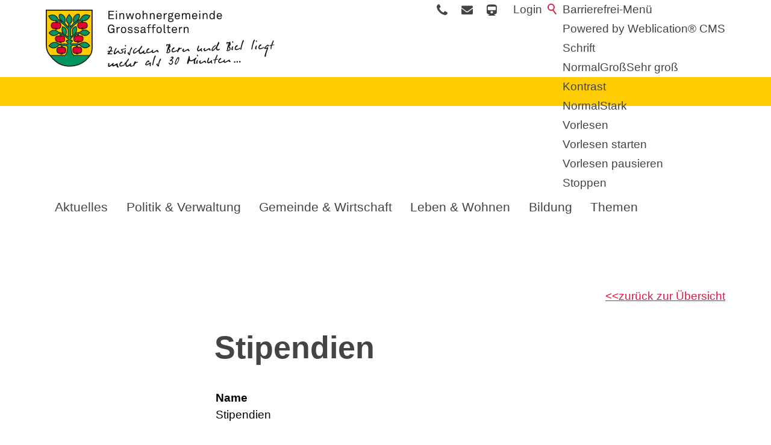

--- FILE ---
content_type: text/html; charset=utf-8
request_url: https://www.grossaffoltern.ch/de/verwaltung/dienstleistungen/267_stipendien
body_size: 28398
content:
<!DOCTYPE html>
<html lang="de" class="pagestatus-init no-js no-weditor scrolled-top page_var0 object-default hasBlockLeft project-de subdir-verwaltung navId-"><head><meta charset="UTF-8" /><title>Dienstleistungen: Stipendien</title><!--
      Diese Seite wurde mit Weblication® CMS erstellt.
      Weblication® ist ein Produkt der Scholl Communications AG in 77694 Kehl.
      Weitere Informationen finden Sie unter https://www.weblication.de bzw. https://scholl.de.
    --><meta name="Description" content="Dienstleistungen Detail"/><meta name="Keywords" content="Dienstleistungen"/><meta name="Robots" content="index, noodp"/><meta name="viewport" content="width=device-width, initial-scale=1"/><meta name="referrer" content="strict-origin-when-cross-origin"/><meta name="Generator" content="Weblication® CMS"/><!--[if IE]><meta http-equiv="x-ua-compatible" content="IE=edge" /><![endif]--><meta name="format-detection" content="telephone=no"/><meta name="google-site-verification" content="bwTd5_vxTuIun7KHwD7KaJWVzSW2R3ZfUK5cBHZ6rR0"/><meta name="geo.region" content="CH-BE"/><meta name="geo.placename" content="Dorfstrasse 41, 3257 Grossaffoltern"/><meta name="geo.position" content="47.06668;7.36103"/><link rel="alternate" hreflang="de" href="http://www.grossaffoltern.ch/de/verwaltung/dienstleistungen/detail/detail.php"/><link rel="icon" href="/wGlobal/wGlobal/layout/images/site-icons/favicon-grossaffoltern.svg"/><link rel="canonical" href="https://www.grossaffoltern.ch/de/verwaltung/dienstleistungen/267_stipendien"/><meta property="og:type" content="website"/><meta property="og:url" content="https://www.grossaffoltern.ch/de/verwaltung/dienstleistungen/267_stipendien"/><meta property="twitter:card" content="summary_large_image"/><meta property="og:title" content="Details"/><meta property="og:description" content="Dienstleistungen Detail"/><meta property="twitter:title" content="Details"/><meta property="twitter:description" content="Dienstleistungen Detail"/><script>document.documentElement.className = document.documentElement.className.replace('no-js', 'js');wNavidStandard='';wProjectPath='/de'; </script><!--WNEOUC:<link rel="stylesheet" href="/wGlobal/wGlobal/layout/styles/optimized/design_0d652bfa70be881ca9fbc97fc4dad2b1.css?1759501167"/>:WNEOUC--><!--WEOUCO--><style>input[type="file"]{box-sizing: unset !important}input[type="checkbox"]{vertical-align: middle !important}input[readonly]{background-color: rgb(240, 255, 208);color: rgb(134, 134, 134)}label.error{margin: 2px 0.8% 2px 0 !important;padding: 0 6px;position: relative;display: block;background-color: rgb(242, 195, 147) !important}* + html body .fns_elementForm fieldset{padding-bottom: 1em}* html body .fns_elementForm fieldset{padding-bottom: 1em}* + html body .fns_elementForm ul .group{margin-top: -1.4em}* html body .fns_elementForm ul .group{margin-top: -1.4em}table.fns_elementTable caption{text-align: left;font-weight: bold}* + html body table.fns_elementTable caption{padding-bottom: 1em}table.fns_elementTable th{vertical-align: top;text-align: left;font-weight: bold}table.fns_elementTable td{vertical-align: top;text-align: left;font-weight: normal}table.fns_elementTable{border-spacing: 0;border-collapse: collapse;table-layout: auto;empty-cells: show}table.fns_elementTable{width: 99%;table-layout: fixed}table.fns_elementTable th{}table.fns_elementTable tr:hover{}table.fns_elementTable th{padding: 0.25em}table.fns_elementTable td.head{background-color: #e8e8e8 !important;font-weight: bold}table.fns_elementTable td{padding: 0.25em}table.fns_elementTable td:hover{background-color: #f2f1f0}table.fns_elementTable .hide{width: 5%;text-align: center}table.fns_elementTable .left{text-align: left}table.fns_elementTable .right{text-align: right}table.fns_elementTable .center{text-align: center}table.fns_elementTable .middle{vertical-align: middle}table.fns_elementTable .space{padding-bottom: 1em}table.fns_elementTable .cell5p{width: 5%}table.fns_elementTable .cell10p{width: 12%}table.fns_elementTable .cell15p{width: 15%}table.fns_elementTable .cell20p{width: 20%}table.fns_elementTable .cell22p{width: 22%}table.fns_elementTable .cell23p{width: 23%}table.fns_elementTable .cell25p{width: 25%}table.fns_elementTable .cell28p{width: 28%}table.fns_elementTable .cell30p{width: 30%}table.fns_elementTable .cell32p{width: 32%}table.fns_elementTable .cell33p{width: 33.3%}table.fns_elementTable .cell40p{width: 40%}table.fns_elementTable .cell50p{width: 50%}table.fns_elementTable .cell66p{width: 66.6%}table.fns_elementTable .cell75p{width: 75%}dl.formTable dd div.cartTooltip{position: relative;float: right}dt{width:100%;font-weight:bold}dd{margin: 0 0 30px 0 !important;width: 100%;float: left}.formWorkBacklink a:before{margin-left: 20px;content: '<<'}fieldset{border: none;padding: 0}.formTable dd .wglListEntryMover{margin: -8px 0 0 -15px}table{border-collapse: collapse;width:100%
}td, th{padding: 10px;text-align: left;margin: 0}tbody tr:nth-child(2n){background-color: #eee}th{position: sticky;top: 0;background-color: #444;color: white}td:hover{background-color:transparent}.elementForm div.form div.formElement.formElementButton{text-align:left !important}label.XXL, input.XXL, textarea.XXL, select.XXL{width: 100% !important;margin: 0 0 0 0 !important}label.XXL:first-child, input.XXL:first-child, textarea.XXL:first-child, select.XXL:first-child{padding:8px 10px;margin-bottom:8px}h2{background:transparent !important}@media only screen and (max-width: 800px){}a.urlExtern::before{background-image: url("/wGlobal/wGlobal/layout/images/links/optimized/extern@stroke(E20019).svg");content: '';display: inline-block;outline: none;margin: 4px 5px 0 0;width: 16px;height: 16px;vertical-align: top;background-position: 0 0;background-repeat: no-repeat;flex: none}
@charset "UTF-8";table.dataTable thead .sorting, table.dataTable thead .sorting_asc, table.dataTable thead .sorting_desc{cursor: pointer}table.dataTable thead .sorting:before, table.dataTable thead .sorting:after, table.dataTable thead .sorting_asc:before, table.dataTable thead .sorting_asc:after, table.dataTable thead .sorting_desc:before, table.dataTable thead .sorting_desc:after, table.dataTable thead .sorting_asc_disabled:before, table.dataTable thead .sorting_asc_disabled:after, table.dataTable thead .sorting_desc_disabled:before, table.dataTable thead .sorting_desc_disabled:after{position: absolute;bottom: 6px;display: block;opacity: 0.3;font-size: 0.9em}table.dataTable thead .sorting:before, table.dataTable thead .sorting_asc:before, table.dataTable thead .sorting_desc:before, table.dataTable thead .sorting_asc_disabled:before, table.dataTable thead .sorting_desc_disabled:before{right: 1em;content: "\2191"}table.dataTable thead .sorting:after, table.dataTable thead .sorting_asc:after, table.dataTable thead .sorting_desc:after, table.dataTable thead .sorting_asc_disabled:after, table.dataTable thead .sorting_desc_disabled:after{right: 0.5em;content: "\2193"}table.dataTable thead .sorting:before, table.dataTable thead .sorting_asc:before, table.dataTable thead .sorting_desc:before, table.dataTable thead .sorting_asc_disabled:before, table.dataTable thead .sorting_desc_disabled:before{right: 1em;content: "\2191"}table.dataTable thead .sorting_asc:before, table.dataTable thead .sorting_desc:after{opacity: 1}table.dataTable tbody tr{transition-duration: .28s;transition-timing-function: cubic-bezier(.4,0,.2,1);transition-property: background-color}table.dataTable tbody tr:hover{background-color: #f6f6f6}td:hover{background-color:}
@media (min-width: 1200px){}@media (max-width: 1199px){}@media (min-width: 992px){}@media (max-width: 991px){}@media (min-width: 768px){}@media (max-width: 767px){}@media (min-width: 576px){}@media (max-width: 575px){}@media (min-width: 415px){}@media (max-width: 414px){}:root{--baseColorPrimary1:#d71e46;--baseColorPrimary2:#ffcc00;--baseColorWhite:#FFFFFF;--baseColorLighter:#F0F0F0;--baseColorLight:#DDDDDD;--baseColorSemi:#C0C0C0;--baseColorDark:#888888;--baseColorDarker:#444444;--baseColorBlack:#000000;--backgroundColorBody:#FFFFFF;--backgroundColorHeader:#FFFFFF;--backgroundColorHeaderBefore:#FFFFFF;--fontColorHeaderBefore:#444444;--fontColorSearchSymbolHeaderBefore:#d71e46;--fontColorHeaderAfter:var(--baseColorDark);--backgroundColorHeaderAfter:#ffcc00;--fontColorSearchSymbolHeader:var(--baseColorBlack);--fontColorSearchSymbolHeaderAfter:var(--baseColorBlack);--backgroundColorSearchLayer:var(--baseColorLight);--fontColorNavigationMetaHeaderMainLevel1:rgba(0,0,0,0.4);--fontColorNavigationMetaHeaderMainLevel1Selected:rgba(0,0,0,0.6);--fontColorNavigationMetaHeaderMainLevel1Hover:rgba(0,0,0,0.6);--fontColorNavigationMetaHeaderMainLevel1Active:rgba(0,0,0,0.6);--fontColorNavigationMetaHeaderBeforeLevel1:var(--baseColorWhite);--fontColorNavigationMetaHeaderBeforeLevel1Selected:var(--baseColorLighter);--fontColorNavigationMetaHeaderBeforeLevel1Hover:var(--baseColorLighter);--fontColorNavigationMetaHeaderBeforeLevel1Active:var(--baseColorLighter);--backgroundColorNavigationMeta:transparent;--backgroundColorNavigationMain:transparent;--backgroundColorNavigationMainLayer:#FFFFFF;--backgroundColorMegaDropdown:#FFFFFF;--backgroundColorNavigationMainBlockBefore:transparent;--fontColorNavigationMainLevel1:#444444;--fontColorNavigationMainLevel1Selected:#8d0926;--fontColorNavigationMainLevel1Hover:#8d0926;--fontColorNavigationMainLevel1Active:#444444;--fontColorNavigationMainLevel2:var(--baseColorBlack);--fontColorNavigationMainLevel2Selected:#e20031;--fontColorNavigationMainLevel2Hover:#e20031;--fontColorNavigationMainLevel2Active:#444444;--backgroundColorNavigationMainLevel1:transparent;--backgroundColorNavigationMainLevel1Selected:transparent;--backgroundColorNavigationMainLevel1Hover:transparent;--backgroundColorNavigationMainLevel1Active:transparent;--backgroundColorNavigationMainLevel2:transparent;--backgroundColorNavigationMainLevel2Selected:transparent;--backgroundColorNavigationMainLevel2Hover:rgba(0,0,0,0.02);--backgroundColorNavigationMainLevel2Active:rgba(0,0,0,0.05);--symbolColorNavigationMenu:#e20031;--backgroundColorNavigationMenu:#FFFFFF;--fontColorNavigationMenuLevel1:#444444;--fontColorNavigationMenuLevel1Selected:#e20031;--fontColorNavigationMenuLevel1Hover:#e20031;--fontColorNavigationMenuLevel1Active:#e20031;--fontColorNavigationMenuLevel2:#444444;--fontColorNavigationMenuLevel2Selected:#e20031;--fontColorNavigationMenuLevel2Hover:#e20031;--fontColorNavigationMenuLevel2Active:#444444;--backgroundColorNavigationMenuLevel1:transparent;--backgroundColorNavigationMenuLevel1Selected:transparent;--backgroundColorNavigationMenuLevel1Hover:transparent;--backgroundColorNavigationMenuLevel1Active:rgba(0,0,0,0.05);--backgroundColorNavigationMenuLevel2:transparent;--backgroundColorNavigationMenuLevel2Selected:transparent;--backgroundColorNavigationMenuLevel2Hover:transparent;--backgroundColorNavigationMenuLevel2Active:rgba(0,0,0,0.05);--backgroundColorNavigationSub:transparent;--fontColorNavigationSubLevel1:#444444;--fontColorNavigationSubLevel1Selected:#e20031;--fontColorNavigationSubLevel1Hover:#e20031;--fontColorNavigationSubLevel1Active:#444444;--fontColorNavigationSubLevel2:#444444;--fontColorNavigationSubLevel2Selected:#e20031;--fontColorNavigationSubLevel2Hover:#e20031;--fontColorNavigationSubLevel2Active:#444444;--backgroundColorNavigationSubLevel1:transparent;--backgroundColorNavigationSubLevel1Selected:transparent;--backgroundColorNavigationSubLevel1Hover:transparent;--backgroundColorNavigationSubLevel1Active:transparent;--backgroundColorNavigationSubLevel2:transparent;--backgroundColorNavigationSubLevel2Selected:transparent;--backgroundColorNavigationSubLevel2Hover:transparent;--backgroundColorNavigationSubLevel2Active:transparent;--fontColorNavigationBreadcrumb:rgba(0,0,0,0.5);--fontColorNavigationBreadcrumbHover:var(--baseColorBlack);--fontColorNavigationBreadcrumbActive:var(--baseColorBlack);--backgroundColorNavigationBreadcrumb:transparent;--backgroundColorContent:var(--baseColorWhite);--fontColorDefault:var(--baseColorBlack);--fontColorSub:rgba(0,0,0,0.5);--fontColorWeak:rgba(0,0,0,0.4);--fontColorInverseDefault:var(--baseColorWhite);--fontColorInverseSub:rgba(255,255,255,0.5);--fontColorInverseWeak:rgba(255,255,255,0.5);--fontColorError:#FB0008;--fontColorHeadline1:#444444;--fontColorHeadline2:#444444;--fontColorHeadline3:#444444;--fontColorHeadline4:#444444;--fontColorHeadline5:#444444;--fontColorHeadline6:#444444;--fontColorInverseHeadline1:var(--baseColorWhite);--fontColorInverseHeadline2:var(--baseColorWhite);--fontColorInverseHeadline3:var(--baseColorWhite);--fontColorInverseHeadline4:var(--baseColorWhite);--fontColorInverseHeadline5:var(--baseColorWhite);--fontColorInverseHeadline6:var(--baseColorWhite);--fontColorLink:var(--baseColorPrimary1);--fontColorLinkHover:rgba(0,0,0,0.8);--fontColorLinkActive:rgba(0,0,0,0.8);--fontColorInverseLink:rgba(255,255,255,0.7);--fontColorInverseLinkHover:var(--baseColorWhite);--fontColorInverseLinkActive:var(--baseColorWhite);--fontColorEntryTitle:var(--baseColorBlack);--fontColorEntryDate:rgba(0,0,0,0.4);--fontColorEntryDescription:rgba(0,0,0,0.6);--fontColorInverseEntryTitle:var(--baseColorWhite);--fontColorInverseEntryDate:rgba(255,255,255,0.4);--fontColorInverseEntryDescription:rgba(255,255,255,0.6);--backgroundColorWhite:var(--baseColorWhite);--backgroundColorBlack:var(--baseColorBlack);--backgroundColorLight1:var(--baseColorLighter);--backgroundColorLight2:var(--baseColorLight);--backgroundColorDark1:var(--baseColorDarker);--backgroundColorDark2:var(--baseColorPrimary1);--backgroundColorError:rgba(251,0,8,0.3);--borderColorDefault:var(--baseColorLight);--borderColorLight:var(--baseColorLighter);--borderColorDark:rgba(68,68,68,0.5);--borderColorLines:var(--baseColorLight);--backgroundColorButton:var(--baseColorPrimary1);--backgroundColorButtonHover:rgba(215,30,70,0.8);--backgroundColorButtonActive:rgba(215,30,70,0.6);--borderColorButton:var(--baseColorPrimary1);--borderColorButtonHover:rgba(215,30,70,0.8);--borderColorButtonActive:rgba(215,30,70,0.6);--fontColorButton:var(--baseColorWhite);--fontColorButtonHover:var(--baseColorWhite);--fontColorButtonActive:var(--baseColorWhite);--backgroundColorInverseButton:var(--baseColorWhite);--backgroundColorInverseButtonHover:rgba(255,255,255,0.8);--backgroundColorInverseButtonActive:rgba(255,255,255,0.6);--borderColorInverseButton:var(--baseColorLight);--borderColorInverseButtonHover:rgba(255,255,255,0.8);--borderColorInverseButtonActive:rgba(255,255,255,0.6);--fontColorInverseButton:var(--baseColorBlack);--fontColorInverseButtonHover:var(--baseColorBlack);--fontColorInverseButtonActive:var(--baseColorBlack);--backgroundColorInputs:var(--baseColorWhite);--borderColorInput:var(--baseColorLight);--borderColorInputFocus:var(--baseColorSemi);--backgroundColorTable:transparent;--backgroundColorTableHeader:var(--baseColorDark);--backgroundColorTableCellHightlighted:var(--baseColorLighter);--borderColorTable:var(--baseColorDark);--colorLinkIcon:var(--fontColorLink);--colorLinkIconInverse:var(--fontColorInverseLink);--fontColorFunctions:var(--baseColorSemi);--fontColorFunctionsActive:var(--baseColorDark);--backgroundColorFunctions:transparent;--backgroundColorFunctionsActive:transparent;--backgroundColorFooter:#d71e46;--isDarkBackgroundFooter:yes}@media (min-width: 768px){}html.embedpage-body-open{overflow:hidden}@media (min-width:360px){}html.wglBox{}.wglLightbox{cursor:pointer}.wglLightbox[data-isinactivelightbox='1']{cursor:inherit}html.ios .wLightbox .wLightboxOuter .wLightboxInner{-webkit-overflow-scrolling:touch}@media (min-width: 768px){}@media (min-width: 768px){}@media (min-width: 768px){}@media (min-width: 768px){}@media (min-width: 768px){}@media (min-width: 768px){}@media (min-width: 1200px){}@media (min-width: 768px){}@media (max-width: 575px){}@media print{}#blockContentInner{}#blockContentInner .elementSection > div, #blockContentInner .elementSectionObjectContactPerson > div{}html:lang(en) .wReaderPanelEmbed .wButtonStartReading:before{content:'Read aloud'}html:lang(en) .wReaderPanelEmbed.pauseReading .wButtonStartReading:before{content:'Continue read aloud'}html:lang(en) .wReaderPanelEmbed .wButtonStopReading:before{content:'Stop'}.wglElementCanBeRead:hover{outline:dotted 4px #a0a0a0}.wglElementIsBeingRead{outline:dotted 4px #000000}.wglElementIsBeingRead:hover{outline:dotted 4px #000000}#blockHeader #scrollProgress{position:absolute}#blockHeader{width:100%;padding:0;background:#FFFFFF;position:relative;z-index:1;position:fixed;z-index:100;top:0;transition:transform 0.3s ease-in-out, background 0.3s linear}#blockHeader #blockHeaderBefore{height:32px;width:100%;line-height:32px;color:#444444;background:#FFFFFF;padding:0}#blockHeader #blockHeaderBefore #blockHeaderBeforeInner{position:relative}#blockHeader #blockHeaderBefore #blockHeaderBeforeInner .wConfigMaskOpener{opacity:0.2;transition:opacity 0.2s linear}#blockHeader #blockHeaderBefore #blockHeaderBeforeInner .wConfigMaskOpener:hover{opacity:1}#blockHeader #blockHeaderBefore #searchBox{position:absolute}#blockHeader #blockHeaderBefore #searchBox .searchBoxContainer{display:block;position:relative;height:32px;width:32px}#blockHeader #blockHeaderBefore #searchBox .searchBoxContainer .searchBoxLabel{display:block}#blockHeader #blockHeaderBefore #searchBox .searchBoxContainer .searchBoxLabel > label{font-size:0;display:block}#blockHeader #blockHeaderBefore #searchBox .searchBoxContainer .searchBoxLabel > label:before{content:'';pointer-events:none;position:absolute;top:6px;left:7px;width:12px;height:12px;border:solid 2px #d71e46;border-radius:50%;z-index:11}#blockHeader #blockHeaderBefore #searchBox .searchBoxContainer .searchBoxLabel > label:after{content:'';pointer-events:none;position:absolute;top:5px;left:5px;width:9px;height:2px;background-color:#d71e46;transform:rotate(54deg);margin-top:14px;margin-left:9px;z-index:11}#blockHeader #blockHeaderBefore #searchBox .searchBoxContainer .searchBoxElement{}#blockHeader #blockHeaderBefore #searchBox .searchBoxContainer .searchBoxElement .searchTerm{position:absolute;cursor:pointer;z-index:10;top:2px;right:0;width:32px;height:28px;line-height:26px;margin:0;padding:0 4px;opacity:0;border:solid 1px #DDDDDD;transition:all 0.3s linear}#blockHeader #blockHeaderBefore #searchBox .searchBoxContainer .searchBoxElement .searchTerm:focus{width:120px;right:32px;opacity:1}#blockHeader #blockHeaderBefore #searchBox .searchBoxContainer .searchBoxElement #searchSuggestOuter{display:none}#blockHeader #blockHeaderBefore #searchBox .searchBoxContainer .searchBoxElement.hasFocus #searchSuggestOuter{display:block;position:absolute;top:29px;right:32px;z-index:20;background-color:#FFFFFF;color:#000000;border:solid 1px #DDDDDD}#blockHeader #blockHeaderBefore #searchBox .searchBoxContainer .searchBoxElement.hasFocus #searchSuggestOuter .searchSuggestEntry{padding:2px 6px;cursor:pointer}#blockHeader #blockHeaderBefore #searchBox .searchBoxContainer .searchBoxElement.hasFocus #searchSuggestOuter .searchSuggestEntry:first-child{padding:4px 6px 2px 6px}#blockHeader #blockHeaderBefore #searchBox .searchBoxContainer .searchBoxElement.hasFocus #searchSuggestOuter .searchSuggestEntry:last-child{padding:2px 6px 4px 6px}#blockHeader #blockHeaderBefore #searchBox .searchBoxContainer .searchBoxElement.hasFocus #searchSuggestOuter .searchSuggestEntry:hover{background-color:#F0F0F0}#blockHeader #blockHeaderBefore #searchBox .searchBoxContainer #searchSubmit{display:none}#blockHeader #blockHeaderBefore #searchBox{position:relative;float:right}#blockHeader #blockHeaderAfter{}#blockHeader #blockHeaderMain{height:64px}#blockHeader #blockHeaderMain #blockHeaderMainInner{max-width:1400px;position:relative;margin:0 auto}#blockHeader #blockHeaderMain #logo{position:absolute;z-index:2;margin:8px 0 0 1rem}#blockHeader #blockHeaderMain #logo > img, #blockHeader #blockHeaderMain #logo > svg{height:48px;width:auto;display:block}#blockHeader #blockHeaderMain #logo .logoImgFull{display:none}#blockHeader #blockHeaderMain #logo .logoImgOnScroll{display:none}#blockHeader #blockHeaderMain #blockHeaderMainContent{display:none}.scrolldirection-up #blockHeader{transform:translateY(0);transition:transform 0.2s ease-in-out}.scrolldirection-down:not(.navmenu-open) #blockHeader{transform:translateY(-88px) !important;transition:transform 1.2s ease-in-out}@media only screen and (max-width: 991px){#blockHeader #blockHeaderAfter{}#blockHeader #blockHeaderAfter #blockHeaderAfterInner{position:absolute;width:32px;height:32px;right:8px;top:40px}#blockHeader #blockHeaderAfter #blockHeaderAfterInner html.navmenu-open{overflow:hidden}#blockHeader #blockHeaderAfter #blockHeaderAfterInner #navigationMain{width:100%;position:relative}#blockHeader #blockHeaderAfter #blockHeaderAfterInner #navigationMain > nav > div{display:block;position:fixed;top:0;left:0;width:100vw;height:0;margin-bottom:1rem;padding:0 1rem;overflow:auto;background-color:#FFFFFF;transition:all 0.3s ease-in-out}.navmenu-open #blockHeader #blockHeaderAfter #blockHeaderAfterInner #navigationMain > nav > div{display:block;height:600px;height:calc(100vh - 96px)}#blockHeader #blockHeaderAfter #blockHeaderAfterInner #navigationMain ul{list-style-type:none;margin:0;padding:0}#blockHeader #blockHeaderAfter #blockHeaderAfterInner #navigationMain li{position:relative;display:block;margin:0;padding:0}#blockHeader #blockHeaderAfter #blockHeaderAfterInner #navigationMain li > a{display:block;text-decoration:none;text-align:left}#blockHeader #blockHeaderAfter #blockHeaderAfterInner #navigationMain li > ul{display:none}#blockHeader #blockHeaderAfter #blockHeaderAfterInner #navigationMain li.selected, #blockHeader #blockHeaderAfter #blockHeaderAfterInner #navigationMain li.descendantSelected{}#blockHeader #blockHeaderAfter #blockHeaderAfterInner #navigationMain li.selected > ul, #blockHeader #blockHeaderAfter #blockHeaderAfterInner #navigationMain li.descendantSelected > ul{display:block}#blockHeader #blockHeaderAfter #blockHeaderAfterInner #navigationMain > nav > div{}#blockHeader #blockHeaderAfter #blockHeaderAfterInner #navigationMain > nav > div > ul{max-width:1200px;margin:0 auto}#blockHeader #blockHeaderAfter #blockHeaderAfterInner #navigationMain > nav > div > ul > li{}#blockHeader #blockHeaderAfter #blockHeaderAfterInner #navigationMain > nav > div > ul > li > a{font-size:1.7rem;line-height:2.6rem;color:#444444;background-color:transparent;padding:0.7rem 3rem 0.7rem 1rem}#blockHeader #blockHeaderAfter #blockHeaderAfterInner #navigationMain > nav > div > ul > li.selected, #blockHeader #blockHeaderAfter #blockHeaderAfterInner #navigationMain > nav > div > ul > li.descendantSelected{}#blockHeader #blockHeaderAfter #blockHeaderAfterInner #navigationMain > nav > div > ul > li.selected > a, #blockHeader #blockHeaderAfter #blockHeaderAfterInner #navigationMain > nav > div > ul > li.descendantSelected > a{color:#e20031;background-color:transparent}#blockHeader #blockHeaderAfter #blockHeaderAfterInner #navigationMain > nav > div > ul > li:hover{}#blockHeader #blockHeaderAfter #blockHeaderAfterInner #navigationMain > nav > div > ul > li:hover > a{color:#e20031;background-color:transparent}#blockHeader #blockHeaderAfter #blockHeaderAfterInner #navigationMain > nav > div > ul > li > a:active{color:#e20031;background-color:rgba(0,0,0,0.05)}#blockHeader #blockHeaderAfter #blockHeaderAfterInner #navigationMain > nav > div > ul > li span.navpointToggler{position:absolute;cursor:pointer;right:0;top:0;width:32px;height:2.6rem;padding:0.7rem;padding-right:0;box-sizing:content-box}#blockHeader #blockHeaderAfter #blockHeaderAfterInner #navigationMain > nav > div > ul > li span.navpointToggler:before, #blockHeader #blockHeaderAfter #blockHeaderAfterInner #navigationMain > nav > div > ul > li span.navpointToggler:after{transition:all 0.3s ease-in-out;content:'';position:absolute;margin:21px 0 0 5px;display:block;width:14px;height:2px;background-color:#444444;transform:rotate(40deg)}#blockHeader #blockHeaderAfter #blockHeaderAfterInner #navigationMain > nav > div > ul > li span.navpointToggler:after{margin:21px 0 0 15px;transform:rotate(-40deg)}#blockHeader #blockHeaderAfter #blockHeaderAfterInner #navigationMain > nav > div > ul > li span.navpointToggler.open{}#blockHeader #blockHeaderAfter #blockHeaderAfterInner #navigationMain > nav > div > ul > li span.navpointToggler.open:before{transform:rotate(-40deg)}#blockHeader #blockHeaderAfter #blockHeaderAfterInner #navigationMain > nav > div > ul > li span.navpointToggler.open:after{transform:rotate(40deg)}#blockHeader #blockHeaderAfter #blockHeaderAfterInner #navigationMain > nav > div > ul > li > ul{}#blockHeader #blockHeaderAfter #blockHeaderAfterInner #navigationMain > nav > div > ul > li > ul > li{}#blockHeader #blockHeaderAfter #blockHeaderAfterInner #navigationMain > nav > div > ul > li > ul > li > a{font-size:1.0rem;line-height:1.6rem;color:#444444;background-color:transparent;padding:0.3rem 3rem 0.3rem 2rem}#blockHeader #blockHeaderAfter #blockHeaderAfterInner #navigationMain > nav > div > ul > li > ul > li.selected, #blockHeader #blockHeaderAfter #blockHeaderAfterInner #navigationMain > nav > div > ul > li > ul > li.descendantSelected{}#blockHeader #blockHeaderAfter #blockHeaderAfterInner #navigationMain > nav > div > ul > li > ul > li.selected > a, #blockHeader #blockHeaderAfter #blockHeaderAfterInner #navigationMain > nav > div > ul > li > ul > li.descendantSelected > a{color:#e20031;background-color:transparent}#blockHeader #blockHeaderAfter #blockHeaderAfterInner #navigationMain > nav > div > ul > li > ul > li:hover{}#blockHeader #blockHeaderAfter #blockHeaderAfterInner #navigationMain > nav > div > ul > li > ul > li:hover > a{color:#e20031;background-color:transparent}#blockHeader #blockHeaderAfter #blockHeaderAfterInner #navigationMain > nav > div > ul > li > ul > li > a:active{color:#444444;background-color:rgba(0,0,0,0.05)}#blockHeader #blockHeaderAfter #blockHeaderAfterInner #navigationMain > nav > div > ul > li > ul > li span.navpointToggler{height:1.6rem;padding:0.3rem;padding-right:0}#blockHeader #blockHeaderAfter #blockHeaderAfterInner #navigationMain > nav > div > ul > li > ul > li span.navpointToggler:before, #blockHeader #blockHeaderAfter #blockHeaderAfterInner #navigationMain > nav > div > ul > li > ul > li span.navpointToggler:after{margin-top:13px}#blockHeader #blockHeaderAfter #blockHeaderAfterInner #navigationMain > nav > div > ul > li > ul > li > ul{}#blockHeader #blockHeaderAfter #blockHeaderAfterInner #navigationMain > nav > div > ul > li > ul > li > ul > li{}#blockHeader #blockHeaderAfter #blockHeaderAfterInner #navigationMain > nav > div > ul > li > ul > li > ul > li > a{font-size:0.8rem;line-height:1.2rem;color:#444444;background-color:transparent;padding:0.2rem 3rem 0.2rem 3rem}#blockHeader #blockHeaderAfter #blockHeaderAfterInner #navigationMain > nav > div > ul > li > ul > li > ul > li.selected, #blockHeader #blockHeaderAfter #blockHeaderAfterInner #navigationMain > nav > div > ul > li > ul > li > ul > li.descendantSelected{}#blockHeader #blockHeaderAfter #blockHeaderAfterInner #navigationMain > nav > div > ul > li > ul > li > ul > li.selected > a, #blockHeader #blockHeaderAfter #blockHeaderAfterInner #navigationMain > nav > div > ul > li > ul > li > ul > li.descendantSelected > a{color:#e20031;background-color:transparent}#blockHeader #blockHeaderAfter #blockHeaderAfterInner #navigationMain > nav > div > ul > li > ul > li > ul > li:hover{}#blockHeader #blockHeaderAfter #blockHeaderAfterInner #navigationMain > nav > div > ul > li > ul > li > ul > li:hover > a{color:#e20031;background-color:transparent}#blockHeader #blockHeaderAfter #blockHeaderAfterInner #navigationMain > nav > div > ul > li > ul > li > ul > li > a:active{color:#444444;background-color:rgba(0,0,0,0.05)}#blockHeader #blockHeaderAfter #blockHeaderAfterInner #navigationMain > nav > div > ul > li > ul > li > ul > li span.navpointToggler{height:1.2rem;padding:0.2rem;padding-right:0}#blockHeader #blockHeaderAfter #blockHeaderAfterInner #navigationMain > nav > div > ul > li > ul > li > ul > li > ul{}#blockHeader #blockHeaderAfter #blockHeaderAfterInner #navigationMain > nav > div > ul > li > ul > li > ul > li > ul > li{}#blockHeader #blockHeaderAfter #blockHeaderAfterInner #navigationMain > nav > div > ul > li > ul > li > ul > li > ul > li > a{font-size:0.7rem;line-height:1.2rem;color:#444444;background-color:transparent;padding:0.1rem 3rem 0.1rem 4rem}#blockHeader #blockHeaderAfter #blockHeaderAfterInner #navigationMain > nav > div > ul > li > ul > li > ul > li > ul > li.selected, #blockHeader #blockHeaderAfter #blockHeaderAfterInner #navigationMain > nav > div > ul > li > ul > li > ul > li > ul > li.descendantSelected{}#blockHeader #blockHeaderAfter #blockHeaderAfterInner #navigationMain > nav > div > ul > li > ul > li > ul > li > ul > li.selected > a, #blockHeader #blockHeaderAfter #blockHeaderAfterInner #navigationMain > nav > div > ul > li > ul > li > ul > li > ul > li.descendantSelected > a{color:#e20031;background-color:transparent}#blockHeader #blockHeaderAfter #blockHeaderAfterInner #navigationMain > nav > div > ul > li > ul > li > ul > li > ul > li:hover{}#blockHeader #blockHeaderAfter #blockHeaderAfterInner #navigationMain > nav > div > ul > li > ul > li > ul > li > ul > li:hover > a{color:#e20031;background-color:transparent}#blockHeader #blockHeaderAfter #blockHeaderAfterInner #navigationMain > nav > div > ul > li > ul > li > ul > li > ul > li > a:active{color:#444444;background-color:rgba(0,0,0,0.05)}#blockHeader #blockHeaderAfter #blockHeaderAfterInner #navigationMain > nav > div > ul > li > ul > li > ul > li > ul > li span.navpointToggler{height:1.2rem;padding:0.2rem;padding-right:0}#blockHeader #blockHeaderAfter #blockHeaderAfterInner #navigationMain > nav > div > ul[data-source='meta']{}#blockHeader #blockHeaderAfter #blockHeaderAfterInner #navigationMain #navigationMainToggler{display:block;position:absolute;top:0;right:0;margin:0 0 0 0;cursor:pointer;width:32px;height:32px}#blockHeader #blockHeaderAfter #blockHeaderAfterInner #navigationMain #navigationMainToggler > div:first-child{display:none;padding:12px 38px 12px 16px;color:#444444;text-decoration:none;font-size:1.7rem;text-transform:uppercase}#blockHeader #blockHeaderAfter #blockHeaderAfterInner #navigationMain #navigationMainToggler > div:last-child{position:relative;width:32px;height:32px}#blockHeader #blockHeaderAfter #blockHeaderAfterInner #navigationMain #navigationMainToggler > div:last-child:before{content:'';position:absolute;width:26px;height:11px;margin:6px 0 0 3px;border-top:solid 2px #e20031;border-bottom:solid 2px #e20031;transition:all 0.3s linear, border-color 0.3s 0.3s linear}#blockHeader #blockHeaderAfter #blockHeaderAfterInner #navigationMain #navigationMainToggler > div:last-child:after{content:'';position:absolute;width:26px;height:20px;margin:6px 0 0 3px;border-bottom:solid 2px #e20031;transition:all 0.3s linear}#blockHeader #blockHeaderAfter #blockHeaderAfterInner #navigationMain #navigationMainToggler.open > div:last-child:before{transform:rotate(45deg);transform-origin:top left;margin-left:8px;border-bottom-color:transparent;transition:all 0.3s linear, border-color 0.1s linear}#blockHeader #blockHeaderAfter #blockHeaderAfterInner #navigationMain #navigationMainToggler.open > div:last-child:after{transform:rotate(-45deg);transform-origin:bottom left;margin-left:8px}#blockHeader #blockHeaderAfter #blockHeaderAfterInner #navigationMain .navLevelEmbed{display:none;position:absolute;z-index:101;width:100%;max-height:calc(100vh - 64px - 36px);left:0;margin:calc(96px / 2 + 24px) 0 0 0;padding:40px 40px 40px 40px;overflow:auto;background-color:#F0F0F0;border-style:solid;border-width:1px;border-color:#F0F0F0;color:#000000}#blockHeader #blockHeaderAfter #blockHeaderAfterInner #navigationMain .navLevelEmbed .elementSection, #blockHeader #blockHeaderAfter #blockHeaderAfterInner #navigationMain .navLevelEmbed .elementSectionObjectContactPerson{padding:0 !important}#blockHeader #blockHeaderAfter #blockHeaderAfterInner #beButtonEditNavigation{right:32px}#blockHeader #blockHeaderAfter #blockHeaderAfterInner #beButtonEditNavigation .wglButtonCaption{display:none}#blockHeader #blockHeaderAfter #blockHeaderAfterInner nav > div{margin-top:96px}}@media (min-width: 992px) and (max-width: 991px){.navmenu-open #blockHeader #blockHeaderAfter #blockHeaderAfterInner #navigationMain > nav > div{height:calc(100vh - 176px - 32px)}}@media only screen and (min-width: 576px){#blockHeader #blockHeaderMain #logo{margin:8px 0 0 1rem}}@media only screen and (min-width: 992px){#blockHeader{}#blockHeader #blockHeaderBefore{display:block;height:32px;line-height:32px;background:#FFFFFF;padding:0 4rem;float:none}#blockHeader #blockHeaderBefore:after{display:table;overflow:hidden;visibility:hidden;clear:both;content:"";height:0;font-size:0;line-height:0}#blockHeader #blockHeaderBefore #blockHeaderBeforeInner{position:relative;margin:0 auto;max-width:1400px}#blockHeader #blockHeaderAfter{display:block;height:48px;background:#ffcc00;padding:0 4rem}#blockHeader #blockHeaderAfter:after{display:table;overflow:hidden;visibility:hidden;clear:both;content:"";height:0;font-size:0;line-height:0}#blockHeader #blockHeaderAfter #blockHeaderAfterInner{position:relative;margin:0 auto;max-width:1400px}#blockHeader #blockHeaderAfter #blockHeaderAfterInner #navigationMainToggler{display:none}#blockHeader #blockHeaderAfter #blockHeaderAfterInner #navigationMain{background-color:var(--backgroundColorNavigationMain);user-select:none;-webkit-user-select:none;-moz-user-select:none;-ms-user-select:none;width:100%}#blockHeader #blockHeaderAfter #blockHeaderAfterInner #navigationMain ul{list-style-type:none;margin:0;padding:0}#blockHeader #blockHeaderAfter #blockHeaderAfterInner #navigationMain span.navpointToggler{pointer-events:none}#blockHeader #blockHeaderAfter #blockHeaderAfterInner #navigationMain .navlayerBackParentTitle, #blockHeader #blockHeaderAfter #blockHeaderAfterInner #navigationMain .navlayerBackTitle, #blockHeader #blockHeaderAfter #blockHeaderAfterInner #navigationMain .navlayerTitle, #blockHeader #blockHeaderAfter #blockHeaderAfterInner #navigationMain .navlayerCloser{display:none}#blockHeader #blockHeaderAfter #blockHeaderAfterInner #navigationMain > nav > div{}#blockHeader #blockHeaderAfter #blockHeaderAfterInner #navigationMain > nav > div li{display:flex;margin:0;padding:0}#blockHeader #blockHeaderAfter #blockHeaderAfterInner #navigationMain > nav > div li > a{display:block;text-decoration:none}#blockHeader #blockHeaderAfter #blockHeaderAfterInner #navigationMain > nav > div li > span.navpointToggler{display:none}#blockHeader #blockHeaderAfter #blockHeaderAfterInner #navigationMain > nav > div li > ul{display:none;position:absolute;z-index:80}#blockHeader #blockHeaderAfter #blockHeaderAfterInner #navigationMain > nav > div > ul{display:flex}#blockHeader #blockHeaderAfter #blockHeaderAfterInner #navigationMain > nav > div > ul[data-source='meta']{display:none}#blockHeader #blockHeaderAfter #blockHeaderAfterInner #navigationMain > nav > div > ul > li{display:block}#blockHeader #blockHeaderAfter #blockHeaderAfterInner #navigationMain > nav > div > ul > li[data-source='meta']{display:none}#blockHeader #blockHeaderAfter #blockHeaderAfterInner #navigationMain > nav > div > ul > li > a{font-family:sofia-pro, sans-serif;font-size:1.1rem;font-weight:normal;color:var(--fontColorNavigationMainLevel1);background-color:var(--backgroundColorNavigationMainLevel1);padding:0rem 0.8rem;line-height:48px;white-space:nowrap}#blockHeader #blockHeaderAfter #blockHeaderAfterInner #navigationMain > nav > div > ul > li > a[data-hasiconimg]{display:flex}#blockHeader #blockHeaderAfter #blockHeaderAfterInner #navigationMain > nav > div > ul > li > a[data-hasiconimg] .iconImg{padding-right:0.3rem}#blockHeader #blockHeaderAfter #blockHeaderAfterInner #navigationMain > nav > div > ul > li.selected, #blockHeader #blockHeaderAfter #blockHeaderAfterInner #navigationMain > nav > div > ul > li.descendantSelected{}#blockHeader #blockHeaderAfter #blockHeaderAfterInner #navigationMain > nav > div > ul > li.selected > a, #blockHeader #blockHeaderAfter #blockHeaderAfterInner #navigationMain > nav > div > ul > li.descendantSelected > a{color:var(--fontColorNavigationMainLevel1Selected);background-color:var(--backgroundColorNavigationMainLevel1Selected)}#blockHeader #blockHeaderAfter #blockHeaderAfterInner #navigationMain > nav > div > ul > li:hover{}#blockHeader #blockHeaderAfter #blockHeaderAfterInner #navigationMain > nav > div > ul > li:hover > a{color:var(--fontColorNavigationMainLevel1Hover);background-color:var(--backgroundColorNavigationMainLevel1Hover)}#blockHeader #blockHeaderAfter #blockHeaderAfterInner #navigationMain > nav > div > ul > li > a:active{color:var(--fontColorNavigationMainLevel1Active);background-color:var(--backgroundColorNavigationMainLevel1Active)}#blockHeader #blockHeaderAfter #blockHeaderAfterInner #navigationMain > nav > div > ul > li.childs.open > .navpointToggler, #blockHeader #blockHeaderAfter #blockHeaderAfterInner #navigationMain > nav > div > ul > li.hasMegaDropdown > .navpointToggler{position:absolute;display:block;left:-1000px}#blockHeader #blockHeaderAfter #blockHeaderAfterInner #navigationMain > nav > div > ul > li > ul{width:280px}#blockHeader #blockHeaderAfter #blockHeaderAfterInner #navigationMain > nav > div > ul > li ul{background-color:var(--backgroundColorNavigationMainLayer);border-style:solid;border-width:0px;border-color:var(--borderColorNavigationMainLayer)}#blockHeader #blockHeaderAfter #blockHeaderAfterInner #navigationMain > nav > div > ul > li ul > li{position:relative;font-family:sofia-pro, sans-serif;font-size:1rem;font-weight:normal;background-color:var(--backgroundColorNavigationMainLevel2)}#blockHeader #blockHeaderAfter #blockHeaderAfterInner #navigationMain > nav > div > ul > li ul > li > a{padding:0.5rem 1rem;color:var(--fontColorNavigationMainLevel2);flex-grow:1}#blockHeader #blockHeaderAfter #blockHeaderAfterInner #navigationMain > nav > div > ul > li ul > li.selected, #blockHeader #blockHeaderAfter #blockHeaderAfterInner #navigationMain > nav > div > ul > li ul > li.descendantSelected{background-color:var(--backgroundColorNavigationMainLevel2Selected)}#blockHeader #blockHeaderAfter #blockHeaderAfterInner #navigationMain > nav > div > ul > li ul > li.selected > a, #blockHeader #blockHeaderAfter #blockHeaderAfterInner #navigationMain > nav > div > ul > li ul > li.descendantSelected > a{color:var(--fontColorNavigationMainLevel2Selected)}#blockHeader #blockHeaderAfter #blockHeaderAfterInner #navigationMain > nav > div > ul > li ul > li:hover{background-color:var(--backgroundColorNavigationMainLevel2Hover)}#blockHeader #blockHeaderAfter #blockHeaderAfterInner #navigationMain > nav > div > ul > li ul > li:hover > a{color:var(--fontColorNavigationMainLevel2Hover)}#blockHeader #blockHeaderAfter #blockHeaderAfterInner #navigationMain > nav > div > ul > li ul > li:active{background-color:var(--backgroundColorNavigationMainLevel2Active)}#blockHeader #blockHeaderAfter #blockHeaderAfterInner #navigationMain > nav > div > ul > li ul > li:active > a{color:var(--fontColorNavigationMainLevel2Active)}#blockHeader #blockHeaderAfter #blockHeaderAfterInner #navigationMain > nav > div > ul > li ul > li > a{flex-grow:1}#blockHeader #blockHeaderAfter #blockHeaderAfterInner #navigationMain > nav > div > ul > li ul > li ul{top:-0px;right:calc(-100% - 2 * 0px);width:calc(100% + 1 * 0px)}#blockHeader #blockHeaderAfter #blockHeaderAfterInner #navigationMain > nav > div > ul > li ul > li ul > li{position:relative;font-family:sofia-pro, sans-serif;font-size:1rem;font-weight:normal;background-color:var(--backgroundColorNavigationMainLevel3)}#blockHeader #blockHeaderAfter #blockHeaderAfterInner #navigationMain > nav > div > ul > li ul > li ul > li > a{color:var(--fontColorNavigationMainLevel3);padding:0.5rem 1rem;flex-grow:1}#blockHeader #blockHeaderAfter #blockHeaderAfterInner #navigationMain > nav > div > ul > li ul > li ul > li.selected, #blockHeader #blockHeaderAfter #blockHeaderAfterInner #navigationMain > nav > div > ul > li ul > li ul > li.descendantSelected{background-color:var(--backgroundColorNavigationMainLevel3Selected)}#blockHeader #blockHeaderAfter #blockHeaderAfterInner #navigationMain > nav > div > ul > li ul > li ul > li.selected > a, #blockHeader #blockHeaderAfter #blockHeaderAfterInner #navigationMain > nav > div > ul > li ul > li ul > li.descendantSelected > a{color:var(--fontColorNavigationMainLevel3Selected)}#blockHeader #blockHeaderAfter #blockHeaderAfterInner #navigationMain > nav > div > ul > li ul > li ul > li:hover{background-color:var(--backgroundColorNavigationMainLevel3Hover)}#blockHeader #blockHeaderAfter #blockHeaderAfterInner #navigationMain > nav > div > ul > li ul > li ul > li:hover > a{color:var(--fontColorNavigationMainLevel3Hover)}#blockHeader #blockHeaderAfter #blockHeaderAfterInner #navigationMain > nav > div > ul > li ul > li ul > li:active{background-color:var(--backgroundColorNavigationMainLevel3Active)}#blockHeader #blockHeaderAfter #blockHeaderAfterInner #navigationMain > nav > div > ul > li ul > li ul > li:active > a{color:var(--fontColorNavigationMainLevel3Active)}#blockHeader #blockHeaderAfter #blockHeaderAfterInner #navigationMain > nav > div > ul > li ul > li ul > li ul{top:-0px;right:calc(-100% - 2 * 0px);width:calc(100% + 1 * 0px)}#blockHeader #blockHeaderAfter #blockHeaderAfterInner #navigationMain > nav > div > ul > li ul > li ul > li ul > li{position:relative;font-family:sofia-pro, sans-serif;font-size:1rem;font-weight:normal;background-color:var(--backgroundColorNavigationMainLevel4)}#blockHeader #blockHeaderAfter #blockHeaderAfterInner #navigationMain > nav > div > ul > li ul > li ul > li ul > li > a{color:var(--fontColorNavigationMainLevel4);padding:0.5rem 1rem;flex-grow:1}#blockHeader #blockHeaderAfter #blockHeaderAfterInner #navigationMain > nav > div > ul > li ul > li ul > li ul > li.selected, #blockHeader #blockHeaderAfter #blockHeaderAfterInner #navigationMain > nav > div > ul > li ul > li ul > li ul > li.descendantSelected{background-color:var(--backgroundColorNavigationMainLevel4Selected)}#blockHeader #blockHeaderAfter #blockHeaderAfterInner #navigationMain > nav > div > ul > li ul > li ul > li ul > li.selected > a, #blockHeader #blockHeaderAfter #blockHeaderAfterInner #navigationMain > nav > div > ul > li ul > li ul > li ul > li.descendantSelected > a{color:var(--fontColorNavigationMainLevel4Selected)}#blockHeader #blockHeaderAfter #blockHeaderAfterInner #navigationMain > nav > div > ul > li ul > li ul > li ul > li:hover{background-color:var(--backgroundColorNavigationMainLevel4Hover)}#blockHeader #blockHeaderAfter #blockHeaderAfterInner #navigationMain > nav > div > ul > li ul > li ul > li ul > li:hover > a{color:var(--fontColorNavigationMainLevel4Hover)}#blockHeader #blockHeaderAfter #blockHeaderAfterInner #navigationMain > nav > div > ul > li ul > li ul > li ul > li:active{background-color:var(--backgroundColorNavigationMainLevel4Active)}#blockHeader #blockHeaderAfter #blockHeaderAfterInner #navigationMain > nav > div > ul > li ul > li ul > li ul > li:active > a{color:var(--fontColorNavigationMainLevel4Active)}#blockHeader #blockHeaderAfter #blockHeaderAfterInner #navigationMain > nav > div > ul > li ul > li ul > li ul > li:hover > ul{display:block}#blockHeader #blockHeaderAfter #blockHeaderAfterInner #navigationMain > nav > div > ul > li ul > li ul > li ul > li.childs.open > .navpointToggler{display:block}#blockHeader #blockHeaderAfter #blockHeaderAfterInner #navigationMain > nav > div > ul > li ul > li ul > li:hover > ul{display:block}#blockHeader #blockHeaderAfter #blockHeaderAfterInner #navigationMain > nav > div > ul > li ul > li ul > li.childs.open > .navpointToggler{display:block}#blockHeader #blockHeaderAfter #blockHeaderAfterInner #navigationMain > nav > div > ul > li ul > li:hover > ul{display:block}#blockHeader #blockHeaderAfter #blockHeaderAfterInner #navigationMain > nav > div > ul > li ul > li.childs.open > .navpointToggler{display:block}#blockHeader #blockHeaderAfter #blockHeaderAfterInner #navigationMain > nav > div > ul > li ul.subleftside > li > ul{right:100%}#blockHeader #blockHeaderAfter #blockHeaderAfterInner #navigationMain > nav > div > ul > li ul.subleftside > li.childs{}#blockHeader #blockHeaderAfter #blockHeaderAfterInner #navigationMain > nav > div > ul > li ul.subleftside > li.childs > a{padding-left:32px}html:not([data-navigationlayeropentype='click']) #blockHeader #blockHeaderAfter #blockHeaderAfterInner #navigationMain > nav > div > ul > li:not(.hasMegaDropdown):hover > ul{display:block}html[data-navigationlayeropentype='click'] #blockHeader #blockHeaderAfter #blockHeaderAfterInner #navigationMain > nav > div > ul > li.clicked:not(.hasMegaDropdown) > ul{display:block}#blockHeader #blockHeaderAfter #blockHeaderAfterInner #navigationMain .navpointToggler{width:32px;height:24px;cursor:pointer;margin:auto 0}#blockHeader #blockHeaderAfter #blockHeaderAfterInner #navigationMain .navpointToggler:before, #blockHeader #blockHeaderAfter #blockHeaderAfterInner #navigationMain .navpointToggler:after{content:'';position:absolute;display:block;width:9px;height:1px;margin:9px 0 0 12px;background-color:var(--fontColorNavigationMainLevel2);transform:rotate(50deg)}#blockHeader #blockHeaderAfter #blockHeaderAfterInner #navigationMain .navpointToggler:after{margin:15px 0 0 12px;transform:rotate(-50deg)}#blockHeader #blockHeaderAfter #blockHeaderAfterInner #navigationMain .subleftside > li{flex-direction:row-reverse}#blockHeader #blockHeaderAfter #blockHeaderAfterInner #navigationMain .subleftside > li.childs.open > a{padding-left:0.1rem !important}#blockHeader #blockHeaderAfter #blockHeaderAfterInner #navigationMain .subleftside > li > .navpointToggler{}#blockHeader #blockHeaderAfter #blockHeaderAfterInner #navigationMain .subleftside > li > .navpointToggler:before{transform:rotate(-50deg)}#blockHeader #blockHeaderAfter #blockHeaderAfterInner #navigationMain .subleftside > li > .navpointToggler:after{transform:rotate(50deg)}#blockHeader #blockHeaderAfter #blockHeaderAfterInner #navigationMain .navLevelEmbed{display:none;position:absolute;z-index:101;width:100%;max-height:calc(100vh - 64px - 36px);left:0;margin:0;padding:40px 40px 40px 40px;overflow:auto;background-color:var(--backgroundColorMegaDropdown);border-style:solid;border-width:0px;border-color:var(--borderColorMegaDropdown);color:var(--fontColorDefault)}#blockHeader #blockHeaderAfter #blockHeaderAfterInner #navigationMain .navLevelEmbed .elementSection, #blockHeader #blockHeaderAfter #blockHeaderAfterInner #navigationMain .navLevelEmbed .elementSectionObjectContactPerson{padding:0 !important}#blockHeader #blockHeaderAfter #blockHeaderAfterInner #navigationMain > nav > div > ul{float:left}#blockHeader #blockHeaderMain{height:96px;padding:0 4rem}#blockHeader #blockHeaderMain #logo{margin:0px 0 0 0;margin-top:-16px}#blockHeader #blockHeaderMain #logo .logoImg{display:none}#blockHeader #blockHeaderMain #logo .logoImgFull{display:block}#blockHeader #blockHeaderMain #logo .logoImgOnScroll{display:none}#blockHeader #blockHeaderMain #logo > img, #blockHeader #blockHeaderMain #logo > svg{display:block;height:96px}#blockHeader #blockHeaderMain #blockHeaderMainContent{display:block;position:absolute;top:24px;right:0;right:0}}@media only screen and (min-width: 992px){.scrolldirection-down:not(.navmenu-open) #blockHeader{transform:translateY(-168px) !important}}html{overflow-y:scroll;-webkit-text-size-adjust:100%;font-size:19px}html.zoom-l{font-size:24.7px}@media only screen and (min-width: 768px){html{font-size:19px}html.zoom-l{font-size:24.7px}}@media only screen and (min-width: 992px){html{font-size:19px}html.zoom-l{font-size:24.7px}}@media only screen and (min-width: 1200px){html{font-size:19px}html.zoom-l{font-size:24.7px}}body{margin:0;padding:0;font-family:sofia-pro, sans-serif;font-size:1rem;line-height:150%;color:#000000;background:#FFFFFF;-webkit-tap-highlight-color:transparent}body.bodyBlank{background:none;background-color:transparent}#blockPage{}@media only screen and (min-width: 992px){#blockPage{margin-top:0;margin-bottom:0}}#blockBody{background:#FFFFFF;margin:0 auto;padding-top:96px}@media only screen and (min-width: 992px){#blockBody{padding-top:176px}}#blockBodyBefore{position:relative}@media only screen and (min-width: 992px){}#blockMain{position:relative;margin:0 auto;max-width:100%}#blockLeft{display:none;position:relative;padding:1rem}#blockLeft #navigationSub{background-color:var(--backgroundColorNavigationSub);width:100%;margin:0 0 20px 0}#blockLeft #navigationSub:empty{margin-bottom:0}#blockLeft #navigationSub > .wglButton{right:0}#blockLeft #navigationSub ul{list-style-type:none;margin:0;padding:0}#blockLeft #navigationSub a{display:block;text-decoration:none}#blockLeft #navigationSub > nav > div{}#blockLeft #navigationSub > nav > div .selectedNavpointMain{}#blockLeft #navigationSub > nav > div .selectedNavpointMain > a{font-family:sofia-pro, sans-serif;font-size:1.2rem;line-height:140%;color:var(--fontColorNavigationSubLevel1);background-color:var(--backgroundColorNavigationSubLevel1);padding:0.5rem 0rem;font-weight:normal}#blockLeft #navigationSub > nav > div > ul{}#blockLeft #navigationSub > nav > div > ul > li{display:block;margin:0;padding:0;border-bottom:solid 1px #DDDDDD}#blockLeft #navigationSub > nav > div > ul > li[data-source='meta']{display:none}#blockLeft #navigationSub > nav > div > ul > li:first-child{border-top:solid 1px #DDDDDD}#blockLeft #navigationSub > nav > div > ul > li > a{font-family:sofia-pro, sans-serif;font-size:0.9rem;line-height:140%;color:var(--fontColorNavigationSubLevel2);background-color:var(--backgroundColorNavigationSubLevel2);padding:0.4rem 0rem}#blockLeft #navigationSub > nav > div > ul > li > a:hover{color:var(--fontColorNavigationSubLevel2Hover);background-color:var(--backgroundColorNavigationSubLevel2Hover)}#blockLeft #navigationSub > nav > div > ul > li > a:active{color:var(--fontColorNavigationSubLevel2Active);background-color:var(--backgroundColorNavigationSubLevel2Active)}#blockLeft #navigationSub > nav > div > ul > li.selected, #blockLeft #navigationSub > nav > div > ul > li.descendantSelected{}#blockLeft #navigationSub > nav > div > ul > li.selected > a, #blockLeft #navigationSub > nav > div > ul > li.descendantSelected > a{color:var(--fontColorNavigationSubLevel2Selected);background-color:var(--backgroundColorNavigationSubLevel2Selected);font-weight:bold}#blockLeft #navigationSub > nav > div > ul > li > span.navpointToggler{display:none}#blockLeft #navigationSub > nav > div > ul > li > ul{margin-bottom:0.3rem}#blockLeft #navigationSub > nav > div > ul > li > ul > li{display:block;margin:0;padding:0}#blockLeft #navigationSub > nav > div > ul > li > ul > li > a{font-family:sofia-pro, sans-serif;font-size:0.8rem;line-height:140%;color:var(--fontColorNavigationSubLevel3);background-color:var(--backgroundColorNavigationSubLevel3);padding:0.3rem 1rem}#blockLeft #navigationSub > nav > div > ul > li > ul > li > a:hover{color:var(--fontColorNavigationSubLevel3Hover);background-color:var(--backgroundColorNavigationSubLevel3Hover)}#blockLeft #navigationSub > nav > div > ul > li > ul > li > a:active{color:var(--fontColorNavigationSubLevel3Active);background-color:var(--backgroundColorNavigationSubLevel3Active)}#blockLeft #navigationSub > nav > div > ul > li > ul > li.selected, #blockLeft #navigationSub > nav > div > ul > li > ul > li.descendantSelected{}#blockLeft #navigationSub > nav > div > ul > li > ul > li.selected > a, #blockLeft #navigationSub > nav > div > ul > li > ul > li.descendantSelected > a{color:var(--fontColorNavigationSubLevel3Selected);background-color:var(--backgroundColorNavigationSubLevel3Selected);font-weight:bold}#blockLeft #navigationSub > nav > div > ul > li > ul > li > span.navpointToggler{display:none}#blockLeft #navigationSub > nav > div > ul > li > ul > li > ul{}#blockLeft #navigationSub > nav > div > ul > li > ul > li > ul > li{display:block;margin:0;padding:0}#blockLeft #navigationSub > nav > div > ul > li > ul > li > ul > li > a{font-family:sofia-pro, sans-serif;font-size:0.8rem;line-height:140%;color:var(--fontColorNavigationSubLevel4);background-color:var(--backgroundColorNavigationSubLevel4);padding:0.3rem 2rem}#blockLeft #navigationSub > nav > div > ul > li > ul > li > ul > li > a:hover{color:var(--fontColorNavigationSubLevel4Hover);background-color:var(--backgroundColorNavigationSubLevel4Hover)}#blockLeft #navigationSub > nav > div > ul > li > ul > li > ul > li > a:active{color:var(--fontColorNavigationSubLevel4Active);background-color:var(--backgroundColorNavigationSubLevel4Active)}#blockLeft #navigationSub > nav > div > ul > li > ul > li > ul > li.selected, #blockLeft #navigationSub > nav > div > ul > li > ul > li > ul > li.descendantSelected{}#blockLeft #navigationSub > nav > div > ul > li > ul > li > ul > li.selected > a, #blockLeft #navigationSub > nav > div > ul > li > ul > li > ul > li.descendantSelected > a{color:var(--fontColorNavigationSubLevel4Selected);background-color:var(--backgroundColorNavigationSubLevel4Selected);font-weight:bold}#blockLeft #navigationSub > nav > div > ul > li > ul > li > ul > li > span.navpointToggler{display:none}@media only screen and (min-width: 992px){#blockLeft{float:left;width:280px;padding:6rem 2rem 0 0;display:block}}#blockContent{display:block;position:relative}#blockContent > div, #blockContent > div > div.wWebtagGroup > div > div > div{}#blockContent > div > .elementPicture, #blockContent > div > .elementFontAwesome, #blockContent > div > .elementDataFragment_var350, #blockContent > div > div.wWebtagGroup > div > div > div > .elementPicture, #blockContent > div > div.wWebtagGroup > div > div > div > .elementFontAwesome, #blockContent > div > div.wWebtagGroup > div > div > div > .elementDataFragment_var350{margin-left:20px;margin-right:20px}@media only screen and (min-width: 992px){#blockContent{}#blockContent > div, #blockContent > div > div.wWebtagGroup > div > div > div{}#blockContent > div > .elementPicture, #blockContent > div > .elementFontAwesome, #blockContent > div > .elementDataFragment_var350, #blockContent > div > div.wWebtagGroup > div > div > div > .elementPicture, #blockContent > div > div.wWebtagGroup > div > div > div > .elementFontAwesome, #blockContent > div > div.wWebtagGroup > div > div > div > .elementDataFragment_var350{max-width:1400px;margin-left:auto;margin-right:auto}}@media only screen and (min-width: 992px){}.object-singlepage #blockHeader{background-color:#F0F0F0}.page_var0{}.page_var10 #blockHeader, .page_var740 #blockHeader, .page_var730 #blockHeader, .page_var710 #blockHeader, .page_var1 #blockHeader{}.page_var0{}.page_var0 #blockMain{max-width:1400px;box-sizing:content-box;margin:0 auto;padding:0}.page_var0 #blockMain > div{box-sizing:border-box}.page_var20 #blockHeader, .page_var0 #blockHeader{}@media only screen and (min-width: 576px){.page_var0 #blockMain{padding:0 2rem}}@media only screen and (min-width: 992px){.page_var0 #blockMain{padding:0 4rem}}@media only screen and (min-width: 992px){.page_var0{}.page_var0 #blockContent{float:left;width:calc(100% - 280px)}}.page_var30 #blockHeader{}@media only screen and (min-width: 576px){}@media only screen and (min-width: 992px){}@media only screen and (min-width: 992px){}.page_var40 #blockHeader{}@media only screen and (min-width: 576px){}@media only screen and (min-width: 992px){}@media only screen and (min-width: 992px){}.page_var41 #blockHeader{}@media only screen and (min-width: 576px){}@media only screen and (min-width: 992px){}@media only screen and (min-width: 1200px){}@media only screen and (min-width: 992px){}@media only screen and (min-width: 1200px){}@media only screen and (min-width: 992px){}@media only screen and (min-width: 1200px){}.page_var100 #blockHeader{}.page_var400 #blockHeader{max-width:none;z-index:3}.scrolled-top.page_var400 #blockHeader{background-color:transparent}.page_var400 #blockHeader #blockHeaderBefore{display:none}.scrolldirection-up.page_var400 #blockHeader{background:#FFFFFF;margin-top:0px;transition:margin 0.2s ease-in-out, background 0.2s ease-in-out}.scrolldirection-down.page_var400 #blockHeader{background:#FFFFFF;margin-top:-64px !important;transition:margin 1.2s ease-in-out, background 0.4s ease-in-out}.page_var400.weditor #blockHeader{position:relative}@media only screen and (min-width: 992px){.scrolldirection-down.page_var400 #blockHeader{margin-top:-96px !important}}.page_var500 #blockHeader{max-width:none;z-index:3}.scrolled-top.page_var500 #blockHeader{background-color:transparent}.page_var500 #blockHeader #blockHeaderBefore{display:none}.page_var500 #blockHeader #navigationMain{display:none}.scrolldirection-up.page_var500 #blockHeader{background:#FFFFFF;margin-top:0px;transition:margin 0.2s ease-in-out, background 0.2s ease-in-out}.scrolldirection-down.page_var500 #blockHeader{background:#FFFFFF;margin-top:-64px !important;transition:margin 1.2s ease-in-out, background 0.4s ease-in-out}.page_var500.weditor #blockHeader{position:relative}@media only screen and (min-width: 992px){.scrolldirection-down.page_var500 #blockHeader{margin-top:-96px !important}}.page_var730 #blockHeader{display:none}.page_var740 #blockHeader{display:none}p.small{font-size:0.5rem;line-height:100%}.elementForm .containerFormElementsMultiple:after, #blockMain:after, #blockBody:after, #blockHeader:after{display:table;overflow:hidden;visibility:hidden;clear:both;content:".";height:0;font-size:0;line-height:0}.clickable{cursor:pointer}picture{line-height:0}picture img{max-width:100%}picture[data-lazyloading='1'] img.wglLazyLoadInit{background:transparent}html{box-sizing:border-box}*, *:before, *:after{box-sizing:inherit}img{}img .picture{margin:0;height:auto;max-width:100%;vertical-align:bottom}img .pictureLeft{float:left;margin:0 24px 10px 0;height:auto;max-width:100%;vertical-align:bottom}img .pictureCenter{margin:0 24px 4px 0;height:auto;max-width:100%;vertical-align:bottom}img .pictureRight{float:right;margin:0 0 4px 24px;height:auto;max-width:100%;vertical-align:bottom}p{margin:0 0 1rem 0}ul{margin:0;padding:0;list-style:none}ol, ul{margin:0;padding:0}li{margin:0;padding:0}dt, dd{margin:0;padding:0}hr{margin:0 0 10px 0;border-color:#DDDDDD;border-style:solid none none none;height:0px}acronym, abbr{border-bottom:dotted 2px #d71e46}blockquote{border-left:solid 4px #DDDDDD;padding-left:1rem}sup{font-size:70% !important;line-height:0 !important;vertical-align:super}a{text-decoration:underline;color:#d71e46}a > span{color:inherit !important}#blockLeft a{text-decoration:none}a.downloadIcon > span:first-child, a.iconUrl > span:first-child, a.iconUrlBefore:before, a.intern:before, a.extern:before, a.box:before, a.boxPicture:before, a.download:before, a.html:before, a.link-pdf:before, a.pdf:before, a.doc:before, a.xls:before, a.audio:before, a.video:before, a.next:before, a.back:before, a.wpst:before, a.mail:before, a.wpst:before, span.phone:before, a.phone:before, span.fax:before, a.fax:before, span.mobile:before, a.mobile:before, a.maps:before, a.rss:before, a.vcf:before, a.ical:before{content:'';display:inline-block;outline:none;margin:4px 5px 0 0;width:16px;height:16px;vertical-align:top;background-position:0 0;background-repeat:no-repeat;flex:none}a.next, a.intern, a.extern, a.box, a.boxPicture, a.download, a.html, a.pdf, a.doc, a.xls, a.audio, a.video, a.next, a.back, a.wpst, a.wpst, a.mail, a.wpst, span.phone, a.phone, span.fax, a.fax, span.mobile, a.mobile, a.maps, a.rss, a.vcf, a.ical{}a.next > span, a.intern > span, a.extern > span, a.box > span, a.boxPicture > span, a.download > span, a.html > span, a.pdf > span, a.doc > span, a.xls > span, a.audio > span, a.video > span, a.next > span, a.back > span, a.wpst > span, a.mail > span, a.wpst > span, span.phone > span, a.phone > span, span.fax > span, a.fax > span, span.mobile > span, a.mobile > span, a.maps > span, a.rss > span, a.vcf > span, a.ical > span{display:inline-block;text-decoration:inherit;color:inherit;font:inherit;max-width:calc(100% - 20px)}body{}body a.intern:before{background-image:url("/wGlobal/wGlobal/layout/images/links/optimized/intern@stroke(d71e46).svg")}body a.extern:before{background-image:url("/wGlobal/wGlobal/layout/images/links/optimized/extern@stroke(d71e46).svg")}body a.box:before{background-image:url("/wGlobal/wGlobal/layout/images/links/optimized/box@stroke(d71e46).svg")}body a.boxPicture:before{background-image:url("/wGlobal/wGlobal/layout/images/links/optimized/box@stroke(d71e46).svg")}body a.html:before{background-image:url("/wGlobal/wGlobal/layout/images/links/html.svg")}body a.download:before{background-image:url("/wGlobal/wGlobal/layout/images/links/optimized/download@stroke(d71e46).svg")}body a.link-pdf:before, body a.pdf:before{background-image:url("/wGlobal/wGlobal/layout/images/links/optimized/pdf@stroke(d71e46).svg")}body a.doc:before{background-image:url("/wGlobal/wGlobal/layout/images/links/optimized/doc@stroke(d71e46).svg")}body a.xls:before{background-image:url("/wGlobal/wGlobal/layout/images/links/optimized/xls@stroke(d71e46).svg")}body a.audio:before{background-image:url("/wGlobal/wGlobal/layout/images/links/optimized/audio@stroke(d71e46).svg")}body a.video:before{background-image:url("/wGlobal/wGlobal/layout/images/links/optimized/video@stroke(d71e46).svg")}body a.next:before{background-image:url("/wGlobal/wGlobal/layout/images/links/optimized/next@stroke(d71e46).svg")}body a.back:before{background-image:url("/wGlobal/wGlobal/layout/images/links/optimized/back@stroke(d71e46).svg")}body a.wpst:before, body a.mail:before, body a.wpst:before{background-image:url("/wGlobal/wGlobal/layout/images/links/optimized/mail@stroke(d71e46).svg")}body span.phone:before, body a.phone:before{background-image:url("/wGlobal/wGlobal/layout/images/links/optimized/phone@stroke(d71e46).svg")}body span.fax:before, body a.fax:before{background-image:url("/wGlobal/wGlobal/layout/images/links/optimized/fax@stroke(d71e46).svg")}body span.mobile:before, body a.mobile:before{background-image:url("/wGlobal/wGlobal/layout/images/links/optimized/mobile@stroke(d71e46).svg")}body a.maps:before{background-image:url("/wGlobal/wGlobal/layout/images/links/optimized/maps@stroke(d71e46).svg")}body a.rss:before{background-image:url("/wGlobal/wGlobal/layout/images/links/rss.svg")}body a.vcf:before{background-image:url("/wGlobal/wGlobal/layout/images/links/optimized/vcf@stroke(d71e46).svg")}body a.ical:before{background-image:url("/wGlobal/wGlobal/layout/images/links/optimized/ical@stroke(d71e46).svg")}a.iconUrlBefore{background-repeat:no-repeat}a.downloadIcon{background-image:none !important}a.downloadIcon.downloadIcon:before{display:none}a.downloadIcon.link-pdf{}a.downloadIcon.link-pdf > span:first-child{display:none}a.downloadIcon.link-pdf:before{display:inline-block}a.phone[href=''], a.phone[href='#'], a.phone:not([href]), a.fax[href=''], a.fax[href='#'], a.fax:not([href]), a.mobile[href=''], a.mobile[href='#'], a.mobile:not([href]){pointer-events:none;cursor:text;text-decoration:none;color:#000000}a:hover{text-decoration:none;color:rgba(0,0,0,0.8)}a.wpst{}form{}form .hidden{display:none}input{font:inherit;line-height:2rem;height:2rem;padding:0 0.5rem;margin:0;border:1px solid #DDDDDD;background-color:#FFFFFF}select{font:inherit;padding:0;margin:0;border:1px solid #DDDDDD;background-color:#FFFFFF}textarea{font:inherit;padding:0;margin:0;border:1px solid #DDDDDD}input[type="radio"]{border:none;background-color:transparent;height:auto}input[type="checkbox"]{border:none;background-color:transparent;height:auto}input[type="file"]{padding:0 !important;border:none}input.wglDatepicker{width:10rem;padding:0 0.5rem;background-image:url("/wGlobal/wGlobal/layout/images/loading/optimized/calendar@fill(bbbbbb).svg");background-size:16px;background-repeat:no-repeat;background-position:right 5px center}.no-js input.wglDatepicker{background-image:none;background-size:unset;background-repeat:unset;background-position:unset}input.wglTime{width:4rem}input:focus, select:focus, textarea:focus{outline:none;border:solid 1px #C0C0C0}button{cursor:pointer;font:inherit;font-weight:normal;color:#FFFFFF;background-color:#d71e46;border:solid 1px #d71e46;border-color:#d71e46;margin:0 0.3rem 0 0;border-radius:20px;padding:0 1rem;line-height:calc(2rem - 2px)}button:hover{color:#FFFFFF;background-color:rgba(215,30,70,0.8);border-color:rgba(215,30,70,0.8)}button:active{color:#FFFFFF;background-color:rgba(215,30,70,0.6);border-color:rgba(215,30,70,0.6)}button.buttonReset{color:#d71e46;background-color:transparent}button.buttonReset:hover{color:#FFFFFF;background-color:rgba(215,30,70,0.8);border-color:rgba(215,30,70,0.8)}button.buttonReset:active{color:#FFFFFF;background-color:rgba(215,30,70,0.6);border-color:rgba(215,30,70,0.6)}input[type="text"] + button{margin-left:0.5rem}.wglFormElement{margin-bottom:0.6rem}.wglFormRow:last-child > .wglFormElement{margin-bottom:0}.wglButton{}.wglIsInvalid{background-color:rgba(251,0,8,0.3)}.wglIsValid{}.wglInfoAlreadyUploaded{padding:4px 0 4px 0}.wglInfoAlreadyUploadedText{display:block;color:#000000;font-weight:bold}.wglInfoAlreadyUploadedFilename{display:block;color:#000000}.wglCaptcha{padding-bottom:3px;background-color:#FFFFFF}.wglCaptcha .textInfo{clear:both;padding:10px 0}.wglCaptchaArithmeticQuestion{padding:2px 4px 2px 2px}.wglRadioFloat{padding:0 0 0 0.5%;float:left}.wglRadioFloat label{margin:0;float:left;padding:0.3rem 0.3rem !important;line-height:1.4rem}.wglRadioFloat input{margin:0;float:left;margin-right:4px;background-color:transparent}.wglRadio{display:flex;clear:left;padding:2px 0 2px 0.5%;overflow:hidden}.wglRadio label{margin:0;float:left;padding:0.3rem 0.3rem !important;line-height:1.4rem;flex:1}.wglRadio.wglRadioDisabled{}.wglRadio.wglRadioDisabled label{color:rgba(0,0,0,0.4)}.wglRadio input{margin:0;float:left;margin-right:4px;background-color:transparent;flex:none}.wglRadio input[type="text"]{margin:0 0 0 4px}.wglCheckbox{display:block;clear:left;padding:2px 0 2px 0.5%;overflow:hidden;display:flex}.wglCheckbox label{margin:0;float:left;padding:0.3rem 0.3rem !important;line-height:1.4rem;flex:1}.wglCheckbox.wglCheckboxDisabled{}.wglCheckbox.wglCheckboxDisabled label{color:rgba(0,0,0,0.4)}.wglCheckbox input{margin:0;float:left;margin-right:4px;background-color:transparent;flex:none}.wglCheckbox input[type="text"]{margin:0 0 0 4px}.wglCheckboxFloat{margin:0 2px 0 0}.wglCheckboxFloat label{float:left;padding:0 4px 0 4px}.wglCheckboxFloat input{margin:0;float:left;margin-right:4px;background-color:transparent}.wglInputTimeAfterDate{margin-left:4px;width:4rem}.wglUploaderForm{border:0;width:100%;height:184px;border:1px solid #DDDDDD}label.XS, input.XS, textarea.XS, select.XS{width:24%;margin:0 0 0 1%}label.XS:first-child, input.XS:first-child, textarea.XS:first-child, select.XS:first-child{width:25%;margin-left:0}@media (min-width: 415px){label.XS, input.XS, textarea.XS, select.XS{width:14%;margin:0 0 0 1%}label.XS:first-child, input.XS:first-child, textarea.XS:first-child, select.XS:first-child{width:15%;margin-left:0}}label.S, input.S, textarea.S, select.S{width:29%;margin:0 0 0 1%}label.S:first-child, input.S:first-child, textarea.S:first-child, select.S:first-child{width:30%;margin-left:0}label.M, input.M, textarea.M, select.M{width:49%;margin:0 0 0 1%}label.M:first-child, input.M:first-child, textarea.M:first-child, select.M:first-child{width:50%;margin-left:0}label.L, input.L, textarea.L, select.L{width:69%;margin:0 0 0 1%}label.L:first-child, input.L:first-child, textarea.L:first-child, select.L:first-child{width:70%;margin-left:0}label.XL, input.XL, textarea.XL, select.XL{width:74%;margin:0 0 0 1%}label.XL:first-child, input.XL:first-child, textarea.XL:first-child, select.XL:first-child{width:75%;margin-left:0}@media (min-width: 415px){label.XL, input.XL, textarea.XL, select.XL{width:84%;margin:0 0 0 1%}label.XL:first-child, input.XL:first-child, textarea.XL:first-child, select.XL:first-child{width:85%;margin-left:0}}label.XXL, input.XXL, textarea.XXL, select.XXL{width:99%;margin:0 0 0 1%}label.XXL:first-child, input.XXL:first-child, textarea.XXL:first-child, select.XXL:first-child{width:100%;margin-left:0}.wglFormStatusSubmitedx button{pointer-events:none;cursor:default;opacity:0.2;transition:all 0.3s linear}.wglLightbox{cursor:pointer}.wglLightbox[data-isinactivelightbox='1']{cursor:inherit}.wglMaximized .pictureZoomer{transform:rotate(45deg)}.wglContainerInsideTopOnScroll{position:fixed;z-index:10;top:0;width:100%}.wglMaximizer{cursor:pointer}.wglErrorMessage{color:#FB0008;display:block}.wglHighlightWord{background:#ffff00}.elementStandard, .elementPicture, .elementFontAwesome, .elementDataFragment_var350{}.elementPicture, .elementFontAwesome, .elementDataFragment_var350{margin-bottom:2rem}@media print{}@media (min-width: 768px){}@media (min-width: 992px){}@media (min-width: 576px){}.no-weditor .elementBoxHover_var12:hover{transform:scale(1.05)}@media (min-width: 768px){}@media (min-width: 992px){}@media (min-width: 768px){}@media (min-width: 992px){}@media (min-width: 768px){}@media (min-width: 992px){}@media (min-width: 768px){}@media (min-width: 992px){}@media (min-width: 768px){}@media (min-width: 992px){}@media (min-width: 576px){}@media (min-width: 992px){}@media (min-width: 992px){}.elementDataFragment_var350{position:relative;float:right;padding:0 0.5rem;margin-bottom:0}.elementDataFragment_var350 a{color:inherit;text-decoration:none}.elementFontAwesome{line-height:100%;text-decoration:none}.elementFontAwesome_var110{position:relative;margin:0 0.5rem 0 0 !important;float:right !important;clear:none !important;color:#444444}.elementFontAwesome_var110.elementFontAwesomeFloat_varleft{float:left !important}.elementFontAwesome_var110:hover{color:inherit}.elementFontAwesome_var110 > span{position:relative;display:block;width:32px;height:32px;margin:0 !important}.elementFontAwesome_var110 > span:before{position:absolute;left:7px;top:7px}.elementFontAwesomeSize_var10{font-size:1rem}@font-face{font-family:'Font Awesome 5 Free';font-style:normal;font-weight:normal;src:url("/wGlobal/wGlobal/layout/webfonts/fa-regular-400.eot");src:url("/wGlobal/wGlobal/layout/webfonts/fa-regular-400.eot?#iefix") format("embedded-opentype"), url("/wGlobal/wGlobal/layout/webfonts/fa-regular-400.woff2") format("woff2"), url("/wGlobal/wGlobal/layout/webfonts/fa-regular-400.woff") format("woff"), url("/wGlobal/wGlobal/layout/webfonts/fa-regular-400.ttf") format("truetype"), url("/wGlobal/wGlobal/layout/webfonts/fa-regular-400.svg#fontawesome") format("svg")}@font-face{font-family:'Font Awesome 5 Free';font-style:normal;font-weight:900;src:url("/wGlobal/wGlobal/layout/webfonts/fa-solid-900.eot");src:url("/wGlobal/wGlobal/layout/webfonts/fa-solid-900.eot?#iefix") format("embedded-opentype"), url("/wGlobal/wGlobal/layout/webfonts/fa-solid-900.woff2") format("woff2"), url("/wGlobal/wGlobal/layout/webfonts/fa-solid-900.woff") format("woff"), url("/wGlobal/wGlobal/layout/webfonts/fa-solid-900.ttf") format("truetype"), url("/wGlobal/wGlobal/layout/webfonts/fa-solid-900.svg#fontawesome") format("svg")}@font-face{font-family:'Font Awesome 5 Brands';font-style:normal;font-weight:normal;src:url("/wGlobal/wGlobal/layout/webfonts/fa-brands-400.eot");src:url("/wGlobal/wGlobal/layout/webfonts/fa-brands-400.eot?#iefix") format("embedded-opentype"), url("/wGlobal/wGlobal/layout/webfonts/fa-brands-400.woff2") format("woff2"), url("/wGlobal/wGlobal/layout/webfonts/fa-brands-400.woff") format("woff"), url("/wGlobal/wGlobal/layout/webfonts/fa-brands-400.ttf") format("truetype"), url("/wGlobal/wGlobal/layout/webfonts/fa-brands-400.svg#fontawesome") format("svg")}.fas{font-family:'Font Awesome 5 Brands', 'Font Awesome 5 Free';font-weight:900}.fas{-moz-osx-font-smoothing:grayscale;-webkit-font-smoothing:antialiased;display:inline-block;font-style:normal;font-variant:normal;text-rendering:auto;line-height:1}.fas.fa-pull-left{margin-right:.3em}.fas.fa-pull-right{margin-left:.3em}@-webkit-keyframes fa-spin 0%{-webkit-transform:rotate(0deg);transform:rotate(0deg)}@-webkit-keyframes fa-spin 100%{-webkit-transform:rotate(360deg);transform:rotate(360deg)}@keyframes fa-spin{0%{-webkit-transform:rotate(0deg);transform:rotate(0deg)}100%{-webkit-transform:rotate(360deg);transform:rotate(360deg)}}:root .fa-rotate-90, :root .fa-rotate-180, :root .fa-rotate-270, :root .fa-flip-horizontal, :root .fa-flip-vertical{-webkit-filter:none;filter:none}.fa-envelope:before{content:"\f0e0"}.fa-train:before{content:"\f238"}form{}form .hidden{display:none}input{font:inherit;line-height:2rem;height:2rem;padding:0 0.5rem;margin:0;border:1px solid var(--borderColorInput);background-color:var(--backgroundColorInputs)}@media (prefers-contrast:more){input{border:1px solid var(--baseColorBlack)}}select{font:inherit;margin:0;border:1px solid var(--borderColorInput);background-color:var(--backgroundColorInputs)}@media (prefers-contrast:more){select{border:1px solid var(--baseColorBlack)}}textarea{font:inherit;margin:0;border:1px solid var(--borderColorInput);background-color:var(--backgroundColorInputs)}@media (prefers-contrast:more){textarea{border:1px solid var(--baseColorBlack)}}input[type="radio"]{border:none;background-color:transparent;height:auto}input[type="checkbox"]{border:none;background-color:transparent;height:auto}input[type="file"]{padding:0 !important;border:none}input[type="time"]::-webkit-calendar-picker-indicator{display:none}input[type="time"]::-webkit-datetime-edit-second-field{background:white;color:transparent;margin-left:-3px;position:absolute;width:1px}::-webkit-datetime-edit-ampm-field, ::-webkit-datetime-edit-millisecond-field, ::-webkit-datetime-edit-second-field{color:transparent;display:none}input.wglDatepicker{width:10rem;padding:0 0.5rem;background-image:url("/wGlobal/wGlobal/layout/images/loading/optimized/calendar@fill(bbbbbb).svg");background-size:16px;background-repeat:no-repeat;background-position:right 5px center}.no-js input.wglDatepicker{background-image:none;background-size:unset;background-repeat:unset;background-position:unset}input.wglTime{width:4.5rem}select.wglDateDay, select.wglDateMonth, select.wglDateYear{margin-right:0.2rem}input:focus, select:focus, textarea:focus{outline:none;box-shadow:0 0 4px 0 rgba(0,0,0,0.5)}button{cursor:pointer;font:inherit;font-weight:normal;border:solid 1px var(--backgroundColorButton);margin:0 0.3rem 0 0;padding:0 1rem;line-height:calc(2rem - 2px);color:var(--fontColorButton);background-color:var(--backgroundColorButton);border-color:var(--borderColorButton)}button:hover{color:var(--fontColorButtonHover);background-color:var(--backgroundColorButtonHover);border-color:var(--borderColorButtonHover)}button:active{color:var(--fontColorButtonActive);background-color:var(--backgroundColorButtonActive);border-color:var(--borderColorButtonActive)}button.buttonReset{color:var(--fontColorLink);background-color:transparent;border-color:var(--fontColorLink)}button.buttonReset:hover{color:var(--fontColorButtonHover);background-color:var(--backgroundColorButtonHover);border-color:var(--borderColorButtonHover)}button.buttonReset:active{color:var(--fontColorButtonActive);background-color:var(--backgroundColorButtonActive);border-color:var(--borderColorButtonActive)}input[type="text"] + button{margin-left:0.5rem}fieldset{position:relative;margin-bottom:1rem}fieldset legend{padding:1rem 1rem 0.5rem 1rem;position:absolute;top:0;left:0;font-weight:bold}*::placeholder{color:var(--baseColorSemi)}*[data-isInvalid="1"]::placeholder{color:var(--baseColorDark)}.wglErrorMessage{color:var(--fontColorError);display:block}.wglFormElement{margin-bottom:0.6rem}.wglFormRow:last-child > .wglFormElement{margin-bottom:0}.wglButton{}.wglIsInvalid{background-color:var(--backgroundColorError)}.wglIsValid{}.wglInfoAlreadyUploaded{padding:4px 0 4px 0}.wglInfoAlreadyUploadedText{display:block;color:var(--fontColorDefault);font-weight:bold}.wglInfoAlreadyUploadedFilename{display:block;color:var(--fontColorDefault)}.wglCaptcha{padding-bottom:3px;background-color:var(--baseColorWhite)}.wglCaptcha .textInfo{clear:both;padding:10px 0;font-size:0.8rem;line-height:135%;display:block}.wglCaptchaSpeechButton{float:left;width:24px;height:32px;background-color:var(--baseColorLighter);background-image:url("/wGlobal/wGlobal/layout/images/links/optimized/audio.svg");background-position:center;background-repeat:no-repeat}.wglCaptchaArithmeticQuestion{padding:2px 4px 2px 2px}.wglRadioFloat{padding:0 0 0 0.5%;float:left}.wglRadioFloat label{margin:0;float:left;padding:0.3rem 0.3rem !important;line-height:1.4rem}.wglRadioFloat input{margin:0;float:left;margin-right:4px;background-color:transparent}.wglRadio{display:flex;clear:left;padding:2px 0 2px 0.5%;overflow:hidden}.wglRadio label{margin:0;float:left;padding:0.3rem 0.3rem !important;line-height:1.4rem;flex:1}.wglRadio.wglRadioDisabled{}.wglRadio.wglRadioDisabled label{color:var(--fontColorWeak)}.wglRadio input{margin:0;float:left;margin-right:4px;background-color:transparent;flex:none}.wglRadio input[type="text"]{margin:0 0 0 4px}.wglCheckbox{display:block;clear:left;padding:2px 0 2px 0.5%;overflow:hidden;display:flex;position:relative}.wglCheckbox.wglCheckboxGroup{}.wglCheckbox label{margin:0;float:left;padding:0.3rem 0.3rem !important;line-height:1.4rem;flex:1}.wglCheckbox .expandCheckbox{cursor:pointer;display:block;position:absolute;right:8px;top:5px;width:32px;height:32px}.wglCheckbox .expandCheckbox:before, .wglCheckbox .expandCheckbox:after{transition:all 0.3s ease-in-out;content:'';position:absolute;margin:14px 0 0 6px;display:block;width:20px;height:2px;background-color:var(--fontColorDefault);transform:rotate(0deg)}.wglCheckbox .expandCheckbox:after{transform:rotate(90deg)}.wglCheckbox.open{}.wglCheckbox.open .expandCheckbox{}.wglCheckbox.open .expandCheckbox:before{transform:rotate(45deg)}.wglCheckbox.open .expandCheckbox:after{transform:rotate(135deg)}.wglCheckbox.visible{display:block}.wglCheckbox.subcategoriesExpandable{}.wglCheckbox.subcategoriesExpandable:not([data-level='1']):not(.visible){display:none}.wglCheckbox.wglCheckboxDisabled{}.wglCheckbox.wglCheckboxDisabled label{color:var(--fontColorWeak)}.wglCheckbox input{margin:0;float:left;margin-right:4px;background-color:transparent;flex:none}.wglCheckbox[data-level='2'] input{margin-left:28px}.wglCheckbox[data-level='2'] label{text-indent:-10px}.wglCheckbox[data-level='3'] input{margin-left:56px}.wglCheckbox[data-level='3'] label{text-indent:-20px}.wglCheckbox input[type="text"]{margin:0 0 0 4px}.wglCheckboxFloat{margin:0 2px 0 0}.wglCheckboxFloat label{float:left;padding:0 4px 0 4px}.wglCheckboxFloat input{margin:0;float:left;margin-right:4px;background-color:transparent}.wglInputTimeAfterDate{margin-left:4px;width:4.3rem}.wglUploaderForm{border:0;width:100%;height:184px;border:1px solid var(--borderColorInput)}.wglCanvasFormOuter{position:relative}.wglCanvasFormOuter .wglCanvasForm{position:absolute;height:100%}label.XS, input.XS, textarea.XS, select.XS{width:24%;margin:0 0 0 1%}label.XS:first-child, input.XS:first-child, textarea.XS:first-child, select.XS:first-child{width:25%;margin-left:0}@media (min-width: 415px){label.XS, input.XS, textarea.XS, select.XS{width:14%;margin:0 0 0 1%}label.XS:first-child, input.XS:first-child, textarea.XS:first-child, select.XS:first-child{width:15%;margin-left:0}}label.S, input.S, textarea.S, select.S{width:29%;margin:0 0 0 1%}label.S:first-child, input.S:first-child, textarea.S:first-child, select.S:first-child{width:30%;margin-left:0}label.M, input.M, textarea.M, select.M{width:49%;margin:0 0 0 1%}label.M:first-child, input.M:first-child, textarea.M:first-child, select.M:first-child{width:50%;margin-left:0}label.L, input.L, textarea.L, select.L{width:69%;margin:0 0 0 1%}label.L:first-child, input.L:first-child, textarea.L:first-child, select.L:first-child{width:70%;margin-left:0}label.XL, input.XL, textarea.XL, select.XL{width:74%;margin:0 0 0 1%}label.XL:first-child, input.XL:first-child, textarea.XL:first-child, select.XL:first-child{width:75%;margin-left:0}@media (min-width: 415px){label.XL, input.XL, textarea.XL, select.XL{width:84%;margin:0 0 0 1%}label.XL:first-child, input.XL:first-child, textarea.XL:first-child, select.XL:first-child{width:85%;margin-left:0}}label.XXL, input.XXL, textarea.XXL, select.XXL{width:99%;margin:0 0 0 1%}label.XXL:first-child, input.XXL:first-child, textarea.XXL:first-child, select.XXL:first-child{width:100%;margin-left:0}.wglFormStatusSubmitedx button{pointer-events:none;cursor:default;opacity:0.2;transition:all 0.3s linear}@keyframes formSubmit{0%, 100%{width:0}99%{width:100%}}.elementForm{}.elementForm .requiredFormfield{display:none !important}.elementForm .formLabelStar{opacity:0.8;padding-left:2px}.elementForm dl.form, .elementForm div.form{margin:0;padding:0;width:100%}.elementForm dl.form label, .elementForm div.form label{display:inline-block;line-height:1.4rem;padding-top:0.3rem !important;padding-bottom:0.3rem !important;margin-top:0.3rem;margin-bottom:-0.1rem}.elementForm dl.form .wglCheckboxFloat label, .elementForm dl.form .wglCheckbox label, .elementForm dl.form .wglRadioFloat label, .elementForm dl.form .wglRadio label, .elementForm div.form .wglCheckboxFloat label, .elementForm div.form .wglCheckbox label, .elementForm div.form .wglRadioFloat label, .elementForm div.form .wglRadio label{margin:0}.elementForm dl.form .wglDatepickerInline, .elementForm div.form .wglDatepickerInline{display:none}.elementForm dl.form input, .elementForm dl.form select:not([multiple^="multiple"]), .elementForm div.form input, .elementForm div.form select:not([multiple^="multiple"]){height:2rem;max-width:100%}.elementForm dl.form input, .elementForm div.form input{padding:0 0.2rem;line-height:2rem}.elementForm dl.form input[type='text'], .elementForm dl.form input[type='checkbox'], .elementForm dl.form input[type='radio'], .elementForm div.form input[type='text'], .elementForm div.form input[type='checkbox'], .elementForm div.form input[type='radio']{-webkit-appearance:none;-moz-appearance:none;-ms-appearance:none;appearance:none;border-radius:0}.elementForm dl.form select, .elementForm div.form select{line-height:2rem;padding:0 1.1rem 0 0.5rem;border-radius:0;background-image:url("/wGlobal/wGlobal/layout/images/icons/optimized/select-opener@stroke(bbbbbb).svg");background-repeat:no-repeat;background-position:right 3px center;-webkit-appearance:none;-moz-appearance:none;-ms-appearance:none;appearance:none}.elementForm dl.form select:-moz-focusring, .elementForm div.form select:-moz-focusring{color:transparent;text-shadow:0 0 0 #000}.elementForm dl.form select::-ms-expand, .elementForm div.form select::-ms-expand{display:none}.elementForm dl.form select[multiple='multiple'], .elementForm div.form select[multiple='multiple']{padding:0.3rem;background-image:none}.elementForm dl.form input[type='radio'], .elementForm div.form input[type='radio']{position:relative;border-radius:50%;height:1rem;width:1rem;margin-top:0.45rem;padding:0;border:solid 1px var(--borderColorInput);background:var(--backgroundColorWhite);transition:border 0.1s linear}.elementForm dl.form input[type='radio']:checked, .elementForm div.form input[type='radio']:checked{border-color:#404040;border-width:6px}.elementForm dl.form input[type='checkbox'], .elementForm div.form input[type='checkbox']{position:relative;border-radius:20%;height:1rem;width:1rem;margin-top:0.475rem;padding:0;border:solid 1px var(--borderColorInput);background:var(--backgroundColorWhite);transition:background 0.1s linear}.elementForm dl.form input[type='checkbox']:checked, .elementForm div.form input[type='checkbox']:checked{border-color:#a0a0a0;background:#404040}.elementForm dl.form input[type='checkbox']:checked:before, .elementForm div.form input[type='checkbox']:checked:before{display:block;position:absolute;content:'';background-color:#ffffff;margin:9px 0 0 3px;width:6px;height:2px;transform:rotate(45deg)}.elementForm dl.form input[type='checkbox']:checked:after, .elementForm div.form input[type='checkbox']:checked:after{display:block;position:absolute;content:'';background-color:#ffffff;margin:7px 0 0 5px;width:10px;height:2px;transform:rotate(-55deg)}.elementForm dl.form input[type=file], .elementForm div.form input[type=file]{}.elementForm dl.form input[type=file]::-ms-value, .elementForm div.form input[type=file]::-ms-value{background:var(--backgroundColorWhite);border:solid 1px var(--borderColorInput)}.elementForm dl.form input[type=file]::-ms-browse, .elementForm div.form input[type=file]::-ms-browse{font-size:1rem;line-height:2rem;padding:0 1rem;margin-right:0.4rem;background:var(--backgroundColorLight1);border:solid 1px var(--borderColorInput)}.elementForm dl.form input[type=file]::-ms-browse:active, .elementForm div.form input[type=file]::-ms-browse:active{color:inherit}.elementForm dl.form input[type=file]::-ms-browse:hover, .elementForm div.form input[type=file]::-ms-browse:hover{background:#E3E3E3}.elementForm dl.form input[type=file]::file-selector-button, .elementForm div.form input[type=file]::file-selector-button{cursor:pointer;font-size:1rem;line-height:calc(1rem * 2 - 4px);padding:0 1rem;margin-right:0.4rem;background:var(--backgroundColorLight1);border:solid 1px var(--borderColorInput)}.elementForm dl.form input[type=file]::file-selector-button:active, .elementForm div.form input[type=file]::file-selector-button:active{color:inherit}.elementForm dl.form input[type=file]::file-selector-button:hover, .elementForm div.form input[type=file]::file-selector-button:hover{background:#E3E3E3}.elementForm dl.form textarea, .elementForm div.form textarea{padding:0.3rem 0.5rem;-webkit-appearance:none;-moz-appearance:none;-ms-appearance:none;appearance:none;border-radius:0}.elementForm dl.form button, .elementForm div.form button{margin:0 0 0 1%;height:2rem;padding:0 1rem;user-select:none}.elementForm dl.form button:last-child, .elementForm div.form button:last-child{margin-left:0.5rem}.elementForm dl.form dt, .elementForm dl.form div.formElement, .elementForm div.form dt, .elementForm div.form div.formElement{position:relative;clear:left}.elementForm dl.form dt, .elementForm dl.form div.formElement, .elementForm div.form dt, .elementForm div.form div.formElement{}.elementForm dl.form dt > div:first-child, .elementForm dl.form div.formElement > div:first-child, .elementForm div.form dt > div:first-child, .elementForm div.form div.formElement > div:first-child{display:block;clear:left;margin:0 0 0 0;line-height:120%}.elementForm dl.form dt.blank, .elementForm dl.form dt.full, .elementForm dl.form div.formElement.blank, .elementForm dl.form div.formElement.full, .elementForm div.form dt.blank, .elementForm div.form dt.full, .elementForm div.form div.formElement.blank, .elementForm div.form div.formElement.full{}.elementForm dl.form dt.blank > div:first-child, .elementForm dl.form dt.full > div:first-child, .elementForm dl.form div.formElement.blank > div:first-child, .elementForm dl.form div.formElement.full > div:first-child, .elementForm div.form dt.blank > div:first-child, .elementForm div.form dt.full > div:first-child, .elementForm div.form div.formElement.blank > div:first-child, .elementForm div.form div.formElement.full > div:first-child{display:none}.elementForm dl.form dt.formElementHideLabel, .elementForm dl.form div.formElement.formElementHideLabel > div:first-child, .elementForm div.form dt.formElementHideLabel, .elementForm div.form div.formElement.formElementHideLabel > div:first-child{display:none}.elementForm dl.form dt.formElementHideLabel, .elementForm dl.form div.formElement.full.formElementShowLabel > div:first-child, .elementForm div.form dt.formElementHideLabel, .elementForm div.form div.formElement.full.formElementShowLabel > div:first-child{display:block}.elementForm dl.form dd, .elementForm dl.form div.formElement > div:last-child, .elementForm div.form dd, .elementForm div.form div.formElement > div:last-child{display:block;width:100%;margin-bottom:0.6rem}.elementForm dl.form dd.formElementButton, .elementForm dl.form div.formElement.formElementButton, .elementForm div.form dd.formElementButton, .elementForm div.form div.formElement.formElementButton{text-align:right}.elementForm dl.form dd.formElementSpacer, .elementForm dl.form div.formElement.formElementSpacer, .elementForm div.form dd.formElementSpacer, .elementForm div.form div.formElement.formElementSpacer{margin-bottom:3rem}.elementForm dl.form dd.formElementCaptcha, .elementForm dl.form div.formElementCaptcha, .elementForm div.form dd.formElementCaptcha, .elementForm div.form div.formElementCaptcha{}.elementForm dl.form dd.formElementCaptcha:after, .elementForm dl.form div.formElementCaptcha:after, .elementForm div.form dd.formElementCaptcha:after, .elementForm div.form div.formElementCaptcha:after{display:table;overflow:hidden;visibility:hidden;clear:both;content:"";height:0;font-size:0;line-height:0}.elementForm dl.form .wglContainsErrorMessageInline, .elementForm div.form .wglContainsErrorMessageInline{position:relative}.elementForm dl.form .wglErrorMessageInline, .elementForm div.form .wglErrorMessageInline{position:absolute;bottom:0;right:0}.elementForm dl.form .wglErrorMessageInline > div, .elementForm div.form .wglErrorMessageInline > div{font-size:0.7rem;background-color:var(--baseColorWhite);color:var(--fontColorError);display:inline-block;padding:3px 6px;line-height:130%;border:solid 1px var(--fontColorError);border-radius:4px}.elementForm dl.form .wglContainsValidationStatusInline, .elementForm div.form .wglContainsValidationStatusInline{position:relative}.elementForm dl.form .wglValidationStatusOK, .elementForm div.form .wglValidationStatusOK{display:inline-block}.elementForm dl.form .wglValidationStatusOK div, .elementForm div.form .wglValidationStatusOK div{opacity:0;transform:scale(0.5);margin:0 -18px 0 4px;width:18px;height:16px;background-image:url('/weblication/grid5/gui/images/icons.svg');background-size:800px;background-repeat:no-repeat;background-position:-390px -6px}.elementForm dl.form .wglValidationStatusOK.loaded div, .elementForm div.form .wglValidationStatusOK.loaded div{transition:all 0.3s ease-in-out;opacity:1;transform:scale(1);margin:0 -18px 0 4px;width:18px;height:16px;background-image:url('/weblication/grid5/gui/images/icons.svg');background-size:800px;background-repeat:no-repeat;background-position:-390px -6px}.elementForm dl.form .formElement.empty .wglValidationStatusOK div, .elementForm div.form .formElement.empty .wglValidationStatusOK div{opacity:0}.elementForm dl.form .wglConditionalFormdata, .elementForm div.form .wglConditionalFormdata{transition:all 0.3s ease-in;overflow:visible;height:auto;opacity:1}.elementForm dl.form .wglShowConditionalFormdata, .elementForm div.form .wglShowConditionalFormdata{}.elementForm dl.form .wglHideConditionalFormdata, .elementForm div.form .wglHideConditionalFormdata{pointer-events:none;height:0;margin-bottom:0 !important;opacity:0;position:absolute !important}.no-js .elementForm dl.form .wglHideConditionalFormdata, .no-js .elementForm div.form .wglHideConditionalFormdata{pointer-events:auto;height:auto;opacity:1;position:static !important}.elementForm .wglPasswordQualityBar{position:relative;overflow:hidden;width:100%;height:16px;margin:4px 0 10px 0;box-sizing:border-box;background-image:linear-gradient(90deg,#ff0000 0%,#00cc00 80%,#00ee00 100%)}.elementForm .wglPasswordQualityBarLegends{margin-bottom:1rem}.elementForm .wglPasswordQualityBarLegends[data-qualitylevel='0']{color:#ff0000}.elementForm .wglPasswordQualityBarLegends[data-qualitylevel='1']{color:#660000}.elementForm .wglPasswordQualityBarLegends[data-qualitylevel='2']{color:#006600}.elementForm .wglPasswordQualityBarLegends[data-qualitylevel='3']{color:#008800}.elementForm .wglPasswordQualityBarLegends[data-qualitylevel='4']{color:#008800}.elementForm .wglPasswordQualityPointer{position:absolute;width:12px;height:16px;transition:all 0.5s ease-out}.elementForm .wglPasswordQualityPointer:before{position:absolute;content:'';top:0;display:block;width:0;height:0;border:solid 6px #f0f0f0;border-color:#ffffff transparent transparent transparent;transition:all 0.5s ease-out;transform-origin:center top}.elementForm .wglPasswordQualityPointer:after{position:absolute;content:'';bottom:0;display:block;width:0;height:0;border:solid 6px #f0f0f0;border-color:transparent transparent #ffffff transparent;transition:all 0.5s ease-out;transform-origin:center bottom}.elementForm .wglStatusPasswordPolicyValidation{padding:0.5rem 0 1rem 0;font-size:0.8rem;line-height:135%}.elementForm .wglStatusPasswordPolicyCondition{color:var(--fontColorSub)}.elementForm .wglStatusPasswordPolicyCondition.ok{color:green}.elementForm .wglStatusPasswordPolicyCondition.failed{color:var(--fontColorError)}.elementForm .wglMakePasswordVisible{display:inline-block;width:28px;height:2rem;margin:4px 0 0 -28px;opacity:0.5;background-image:url('/weblication/grid5/gui/images/icons.svg');background-size:800px;background-repeat:no-repeat;background-position:-292px -63px;vertical-align:bottom}.elementForm div[data-isvisiblepassword='1'] .wglMakePasswordVisible{opacity:1}.elementForm .elementContainerStandardColumns{margin-bottom:0}.elementForm .elementContainerStandardColumns:not(.elementContainerStandardPadding_var50):not(.elementContainerStandardPadding_var80){}.elementForm .containerFormElementsMultiple{background:#f6f6f6;padding:1rem !important;margin-bottom:1rem !important}.elementForm .buttonFormElementsMultipleDelete{display:none;float:left;cursor:pointer}.elementForm .buttonFormElementsMultipleAdd{display:none;float:right;cursor:pointer}.elementForm .containerFormElementsMultiple[data-islast='1']
.buttonFormElementsMultipleDelete, .elementForm .buttonFormElementsMultipleAdd{display:block}@media (min-width: 415px){.elementForm dl.form input, .elementForm div.form input{padding:0 0.5rem}}@media (min-width: 768px){.elementForm .elementContainerStandardColumns:not(.elementContainerStandardPadding_var50):not(.elementContainerStandardPadding_var80){margin-left:-2px !important;margin-right:-2px !important}}@media (min-width: 992px){dl.form.formFirstBlock, div.form.formFirstBlock{float:left;padding-right:3%;width:50%;position:relative}dl.form.formFirstBlock dd, div.form.formFirstBlock dd{margin-left:0}dl.form.formLastBlock, div.form.formLastBlock{float:left;width:50%;position:relative}dl.form.formLastBlock dd, div.form.formLastBlock dd{margin-left:0}}form[data-hasinputsinvalid='1']{}form[data-hasinputsinvalid='1'] .buttonSubmit{opacity:0.5;background-color:#d71e46;cursor:not-allowed;pointer-events:auto}form[data-hasinputsinvalid='1'] .buttonSubmit:hover{opacity:0.5;background-color:#d71e46}form.wglFormStatusSubmited{}form.wglFormStatusSubmited .buttonReset{opacity:0.5;pointer-events:none}form.wglFormStatusSubmited .buttonSubmit{position:relative;opacity:0.5;pointer-events:none}form.wglFormStatusSubmited .buttonSubmit:before{content:'';position:absolute;display:block;width:50%;height:100%;left:0;background:rgba(255,255,255,0.4);animation:formSubmit 3s infinite}h1{--fontSize:2.1rem;--fontColor:#444444;font-size:var(--fontSize);font-family:sofia-pro, sans-serif;line-height:110%;font-weight:bold;color:#444444;margin:0;padding:2.25rem 0 1.2rem 0}h1 *{color:#444444}h2{--fontSize:1.7rem;--fontColor:#444444;font-size:var(--fontSize);font-family:sofia-pro, sans-serif;line-height:120%;font-weight:bold;color:#444444;margin:0;padding:1.6rem 0 1rem 0}h2 *{color:#444444}h3{--fontSize:1.4rem;--fontColor:#444444;font-size:var(--fontSize);font-family:sofia-pro, sans-serif;line-height:130%;font-weight:bold;color:#444444;margin:0;padding:1rem 0 0.8rem 0}h3 *{color:#444444}h4{--fontSize:1.2rem;--fontColor:#444444;font-size:var(--fontSize);font-family:sofia-pro, sans-serif;line-height:130%;font-weight:bold;color:#444444;margin:0;padding:0.8rem 0 0.6rem 0}h4 *{color:#444444}h5{--fontSize:1.1rem;--fontColor:#444444;font-size:var(--fontSize);font-family:sofia-pro, sans-serif;line-height:130%;font-weight:bold;color:#444444;margin:0;padding:0.7rem 0 0.6rem 0}h5 *{color:#444444}h6{--fontSize:1rem;--fontColor:#444444;font-size:var(--fontSize);font-family:sofia-pro, sans-serif;line-height:130%;font-weight:bold;color:#444444;margin:0;padding:0.6rem 0 0.6rem 0}h6 *{color:#444444}@media (min-width: 768px){h1{--fontSize:2.75rem;font-size:var(--fontSize);font-family:sofia-pro, sans-serif;line-height:110%;font-weight:bold;color:#444444;margin:0;padding:2.25rem 0 1.2rem 0}h2{--fontSize:2.5rem;font-size:var(--fontSize);font-family:sofia-pro, sans-serif;line-height:120%;font-weight:bold;color:#444444;margin:0;padding:1.6rem 0 1rem 0}h3{--fontSize:1.7rem;font-size:var(--fontSize);font-family:sofia-pro, sans-serif;line-height:130%;font-weight:bold;color:#444444;margin:0;padding:1.0rem 0 0.8rem 0}h4{--fontSize:1.3rem;font-size:var(--fontSize);font-family:sofia-pro, sans-serif;line-height:130%;font-weight:bold;color:#444444;margin:0;padding:0.8rem 0 0.6rem 0}h5{--fontSize:1.1rem;font-size:var(--fontSize);font-family:sofia-pro, sans-serif;line-height:130%;font-weight:bold;color:#444444;margin:0;padding:0.7rem 0 0.6rem 0}h6{--fontSize:1rem;font-size:var(--fontSize);font-family:sofia-pro, sans-serif;line-height:130%;font-weight:bold;color:#444444;margin:0;padding:0.6rem 0 0.6rem 0}}@media (min-width: 768px){}@media (min-width: 768px){}@media (min-width: 768px){}@media (min-width: 768px){}.wglMaximized .pictureZoomer{transform:rotate(45deg)}.elementPicture{display:block;position:relative;line-height:0}.elementPicture.hasPictureHover{}.elementPicture.hasPictureHover .pictureHover{position:absolute;top:0;left:0;width:100%;opacity:0}.elementPicture.hasPictureHover:hover{}.elementPicture.hasPictureHover:hover .picture{opacity:0}.elementPicture.hasPictureHover:hover .pictureHover{opacity:1}.elementPicture figure{position:relative;display:inline-block;max-width:100%;margin:0;padding:0}.elementPicture figcaption{position:relative;padding:8px 4px;font-size:1rem;line-height:150%}.elementPicture figcaption > div.pictureTitle{font-weight:normal;font-size:0.9rem;line-height:140%}.elementPicture figcaption > div.pictureDescription{font-weight:normal;font-size:0.8rem;line-height:140%;color:var(--fontColorSub);padding:3px 0 5px 0}.elementPicture figcaption > div.pictureCopyright{clear:both;font-weight:normal;font-size:0.7rem;line-height:1rem;color:var(--fontColorWeak);padding:0 0 4px 0}.elementPicture img{display:block}.elementPicture img.thumbnailPDF{max-width:100%}.elementPicture svg{display:block;max-width:100%;width:100%;height:auto}.elementPicture svg[width]{width:auto}.elementPicture_var0{}.elementPictureTarget_var0{}.elementPictureBorder_var0{}.elementPictureAspectRatio_var0{}.elementPictureTitle_var0{}.elementPictureTitle_var0 figcaption{display:none}.elementPicturePosition_var0{}@media (min-width: 576px){}@media (min-width: 576px){}.elementPictureSize_var0{max-width:100%}@media (min-width: 768px){}.elementSection{clear:both;margin:0 0 0 0;padding:2rem 1rem;position:relative}.elementSection > .sectionInner{position:relative;max-width:1400px;margin:0 auto;padding:0}.elementSection > .sectionInner > *:last-child{margin-bottom:0}.elementSection > .sectionInner .elementIncludeContentPage{}.elementSection > .sectionInner .elementIncludeContentPage > *:last-child{margin-bottom:0}.elementSection:after{display:table;overflow:hidden;visibility:hidden;clear:both;content:"";height:0;font-size:0;line-height:0}@media (min-width: 576px){.elementSection{padding:2rem 2rem}.hasBlockLeft #blockContent .elementSection, .hasBlockLeft #blockContent .elementSectionObjectContactPerson{padding-left:0 !important;padding-right:0 !important}}@media (min-width: 992px){.elementSection{padding:6rem 4rem}}.elementSection_var0{}.elementSectionInnerWidth_var0{}.elementSectionInnerWidth_var0 > .sectionInner, .elementSectionInnerWidth_var0 .elementSectionOpenerInner{max-width:1400px}.elementSectionInnerWidth_var80{}.elementSectionInnerWidth_var80 > .sectionInner, .elementSectionInnerWidth_var80 .elementSectionOpenerInner{max-width:1400px}.no-weditor .elementSectionInnerWidth_var100{overflow:hidden}.elementSectionPadding_var0{}@media (min-width: 576px){.elementSectionPadding_var0{}.hasBlockLeft #blockContent .elementSectionPadding_var0, .hasBlockLeft #blockContent .elementSectionObjectContactPerson{padding-left:0 !important;padding-right:0 !important}}.elementSectionPadding_var10{padding:0}@media (min-width: 576px){.hasBlockLeft #blockContent .elementSectionPadding_var10000{padding-left:0 !important;padding-right:0 !important}}@media (min-width: 768px){}@media (min-width: 576px){.hasBlockLeft #blockContent .elementSectionPadding_var10001{padding-left:0 !important;padding-right:0 !important}}@media (min-width: 768px){}.elementSectionMargin_var0{}.elementSocialButton{display:inline-block;position:relative;margin:0 0.5rem 0.5rem 0 !important;width:72px;height:72px}.elementSocialButton:first-child:last-child{margin-right:0 !important}.elementSocialButton .socialIcon{position:absolute;width:100%;height:100%;background-image:url("/wGlobal/wGlobal/layout/images/social-icons/optimized/social-icons@fill(ffffff).svg");background-size:1000%;background-repeat:no-repeat}.elementSocialButton .socialLink{cursor:pointer;text-decoration:none;display:block;position:absolute;top:0;left:0;width:100%;height:100%}.elementSocialButton_var110{position:relative;margin-bottom:0 !important}.elementSocialButton_var110 .socialIcon{background-image:url("/wGlobal/wGlobal/layout/images/social-icons/optimized/social-icons@fill(444444).svg");position:absolute;top:0;left:0}.elementSocialButton_var110 .socialLink{cursor:pointer;display:block;position:absolute;top:0;left:0;width:100%;height:100%}.no-weditor .elementSocialButtonType_varInstagram{overflow:hidden}.elementSocialButtonType_varTel{background-color:#9B2424}.elementSocialButtonType_varTel .socialIcon{background-position:55.55% 11.11%}.elementSocialButtonFloat_var75{float:right}.elementSocialButtonSize_var32{width:32px;height:32px}.elementSocialButtonBackgroundColor_var99{background:transparent}.elementSocialButtonBackgroundColor_var99:before{background:transparent}@media (min-width: 768px){}table{font:inherit;color:inherit;border:none}th, td{vertical-align:top}@media (max-width: 575px){}@media (min-width: 768px){}@media (max-width: 575px){}@media (min-width: 576px){}@media (max-width: calc(768px - 1px)){}@media (max-width: 768px){}@media (max-width: 768px){}@media (min-width: 768px){}@media (max-width: 767px){}@media (min-width: 768px){}@media (min-width: 576px){}@media (min-width: 768px){}@media (min-width: 992px){}@media (min-width: 1200px){}@media (min-width: 576px){}@media (min-width: 768px){}@media (min-width: 992px){}@media (min-width: 768px){}@media (min-width: 576px){}@media (min-width: 768px){}@media (min-width: 992px){}@media (min-width: 576px){}@media (min-width: 768px){}@media (min-width: 992px){}@media (min-width: 576px){}@media (min-width: 768px){}@media (min-width: 992px){}@media (min-width: 576px){}@media (min-width: 768px){}@media (min-width: 992px){}.no-weditor .elementList-toolEntriesPerCategory{display:none}@media (min-width: 768px){}@media (min-width: 768px){}@media (min-width: 992px){}@media (min-width: 768px){}@media (min-width: 992px){}@media (min-width: 768px){}@media (min-width: 768px){}@media (min-width: 992px){}@media (min-width: 992px){}@media (min-width: 992px){}@media (min-width: 992px){}@media (min-width: 992px){}@media (min-width: 992px){}@media (min-width: 768px){}@media (min-width: 992px){}@media (min-width: 768px){}@media (min-width: 768px){}@media (min-width: 768px){}@media (max-width: 575px){}@media (min-width: 576px){}@media (min-width: 768px){}@media(max-width:540px){}@media (min-width: 992px){}span.fas, svg{transition:all 0.3s ease-in-out;-webkit-transition:all 0.3s ease-in-out;-moz-transition:all 0.3s ease-in-out;-ms-transition:all 0.3s ease-in-out;-o-transition:all 0.3s ease-in-out}ul.subrightside.subleftside, ul.subrightside.subrightside, ul.subrightside{display:none !important}#blockHeader #blockHeaderAfter #blockHeaderAfterInner #navigationMain .navLevelEmbed{box-shadow:0 1px 8px -3px rgba(0,0,0,0.15);border-bottom:3px solid #ffcc00}#blockBodyBefore .elementPicture img, #blockBodyBefore .elementPicture figure{width:100%;border-radius:0}#blockBodyBefore{margin-bottom:-2rem}tbody tr:nth-child(2n){}th.sortingBereiche.isDarkBackground{width:320px}th.sortingTelefon.isDarkBackground.sorting{width:160px!important}th.sortingE-Mail.isDarkBackground.sorting{width:100px!important}th.nosort.isDarkBackground.sorting_disabled{width:70px!important}table.dataTable tbody tr{border-style:none none solid none;border-color:#cfcfcf;border-width:0.5px}a.extern:before{margin-top:8px}@media (min-width: 768px){}@media (min-width: 992px){#blockHeader #blockHeaderAfter #blockHeaderAfterInner #navigationMain > nav > div > ul > li.selected > a, #blockHeader #blockHeaderAfter #blockHeaderAfterInner #navigationMain > nav > div > ul > li.descendantSelected > a{color:white;background-color:#444444}#blockHeader #blockHeaderAfter #blockHeaderAfterInner #navigationMain > nav > div > ul > li:hover > a{color:white;background-color:rgba(68,68,68,0.4)}}@media (min-width: 1200px){}.headerElementWaiMenu{float:right}@media(prefers-contrast:more){:root{--baseColorPrimary1:#000000 !important;--baseColorPrimary2:#000000 !important;--fontColorLink:#000000 !important;--backgroundColorButton:#000000 !important;--borderColorButton:#000000 !important}h1, h2, h3, h4, span.accordionHeaderCaption{color:black !important}li.hasMegaDropdown a{color:black !important}#blockHeader #blockHeaderAfter #blockHeaderAfterInner #navigationMain > nav > div > ul > li:hover > a, #blockHeader #blockHeaderAfter #blockHeaderAfterInner #navigationMain > nav > div > ul > li.selected > a, #blockHeader #blockHeaderAfter #blockHeaderAfterInner #navigationMain > nav > div > ul > li.descendantSelected > a{background-color:black !important;color:white !important}#blockHeader #blockHeaderAfter #blockHeaderAfterInner #navigationMain > nav > div > ul > li span.navpointToggler:before, #blockHeader #blockHeaderAfter #blockHeaderAfterInner #navigationMain > nav > div > ul > li span.navpointToggler:after{background-color:#d71e46}a{color:black}a:hover{text-decoration:underline}}.elementDataFragment_var350{width:60px;background:$baseColorDarker}@media (min-width:919px){}
.headerElementWaiMenu{position:relative;display:flex;align-items:center;height:var(--heightElementEntry);.wAiIcon{height:32px;width:32px;margin-right:4px;background:#ffffff;background-image:url('/wGlobal/wGlobal/layout/images/icons/optimized/accessibility.svg');background-repeat:no-repeat;background-position:center;border:solid 2px #000000;border-radius:32px;cursor:pointer;&.hasMadeSelection{filter:invert(1)}}#wAiMenu{position:fixed;top:48px;right:-400px;font-size:17px;line-height:23px;width:360px;box-sizing:border-box;background:#ffffff;color:#000000;transition:all 0.3s linear;z-index:1000000;&.open{right:16px;box-shadow:0 0 12px #0004}}.wAiMenuTitle{padding:12px 16px;font-size:24px;font-weight:bold;background:#000000;color:#ffffff}.wAiMenuCloser{cursor:pointer;position:absolute;right:16px;top:12px;width:24px;height:24px;&:before, &:after{content:'';position:absolute;margin-top:11px;display:block;width:24px;height:3px;background-color:#ffffff;transform:rotate(45deg)}&:after{transform:rotate(-45deg)}}.wAiSection{border-top:solid 1px #000000}.wAiSectionHeader{padding:12px 16px;font-weight:bold}.wAiSectionContent{padding:0 16px 12px 16px}.wAiRangeSelector{}.wAiRangeSelection{display:flex;> span{cursor:pointer;border:solid 2px #000000;padding:4px 10px;border-radius:32px;margin-left:6px;&:first-child{margin-left:0}}> span.wAiRangeSelected, > span:hover{color:#ffffff;background:#000000}> span:focus{outline:solid 4px #000000}}.wAiReader{.wAiReaderStartReading,.wAiReaderPauseReading,.wAiReaderStopReading{display:inline-block;cursor:pointer;border:solid 2px #000000;padding:6px 10px;border-radius:32px;&:focus{outline:solid 4px #000000}}.wAiReaderPauseReading, .wAiReaderStopReading{display:none}&.isReading{.wAiReaderStartReading{display:none}.wAiReaderPauseReading, .wAiReaderStopReading{display:inline-block}.wAiReaderStopReading{margin-left:6px;background:#cc0000;color:#ffffff}}}.wAiVendorInfo{cursor:pointer;font-size:12px;font-weight:bold;margin-bottom:-4px}}.headerElementWaiMenu_var0{.wAiSection .wAiSectionHeader{position:relative;padding-left:48px}.wAiSection .wAiSectionHeader:before{position:absolute;content:'';display:inline-block;width:24px;height:24px;left:16px;border:solid 2px #000000;border-radius:24px}.wAiSectionFontSize .wAiSectionHeader:before{background-image:url('/wGlobal/wGlobal/layout/images/icons/optimized/waiFontSize.svg')}.wAiSectionContrast .wAiSectionHeader:before{background-image:url('/wGlobal/wGlobal/layout/images/icons/optimized/waiContrast.svg')}.wAiSectionPageReader .wAiSectionHeader:before{background-image:url('/wGlobal/wGlobal/layout/images/icons/optimized/waiPageReader.svg')}}@media (min-width: 1200px){ #wMediaqueryTmp, #wMediaqueryTmp_xl_min{font-family:"mediaquery_viewport_xl_min"}.hideIfViewport_xl_min{display:none !important}} @media (max-width: 1199px){ #wMediaqueryTmp, #wMediaqueryTmp_xl_max{font-family:"mediaquery_viewport_xl_max"}.hideIfViewport_xl_max{display:none !important}} @media (min-width: 992px){ #wMediaqueryTmp, #wMediaqueryTmp_l_min{font-family:"mediaquery_viewport_l_min"}.hideIfViewport_l_min{display:none !important}} @media (max-width: 991px){ #wMediaqueryTmp, #wMediaqueryTmp_l_max{font-family:"mediaquery_viewport_l_max"}.hideIfViewport_l_max{display:none !important}} @media (min-width: 768px){ #wMediaqueryTmp, #wMediaqueryTmp_m_min{font-family:"mediaquery_viewport_m_min"}.hideIfViewport_m_min{display:none !important}} @media (max-width: 767px){ #wMediaqueryTmp, #wMediaqueryTmp_m_max{font-family:"mediaquery_viewport_m_max"}.hideIfViewport_m_max{display:none !important}} @media (min-width: 576px){ #wMediaqueryTmp, #wMediaqueryTmp_s_min{font-family:"mediaquery_viewport_s_min"}.hideIfViewport_s_min{display:none !important}} @media (max-width: 575px){ #wMediaqueryTmp, #wMediaqueryTmp_s_max{font-family:"mediaquery_viewport_s_max"}.hideIfViewport_s_max{display:none !important}} @media (min-width: 415px){ #wMediaqueryTmp, #wMediaqueryTmp_xs_min{font-family:"mediaquery_viewport_xs_min"}.hideIfViewport_xs_min{display:none !important}} @media (max-width: 414px){ #wMediaqueryTmp, #wMediaqueryTmp_xs_max{font-family:"mediaquery_viewport_xs_max"}.hideIfViewport_xs_max{display:none !important}} </style><!--/WEOUCO--><script>/*<![CDATA[*/
              
    /**/
    if(/waDarkMode=1/.test(document.cookie)){
      waDarkMode = '1';
      var styleSheet = null;
      for (var i = 0; i < document.styleSheets.length; i++){
        styleSheet = document.styleSheets[i];
        try{if(styleSheet.cssRules !== undefined && styleSheet.href !== undefined) break;}
        catch(e){}
      }
      document.documentElement.className += ' waDarkMode-1';
      if(styleSheet){      
        var rules = styleSheet.cssRules;
        for(var i = 0; i < rules.length; i++){
          if(rules[i].type === CSSRule.MEDIA_RULE && rules[i].conditionText.indexOf("prefers-color-scheme") != -1){
            rules[i].media.mediaText = "(min-width: 18.1px)";
          }
        }
      }
     /**/
    }   
    /*]]>*/</script><script>var wCe = "df3dce";</script><script src="https://code.jquery.com/jquery-3.2.0.min.js"></script></head><body data-titlescrolltop="Zum Anfang der Seite scrollen"><div id="blockPage"><div id="blockPageInner"><header role="banner" id="blockHeader"><div id="blockHeaderBefore"><div id="blockHeaderBeforeInner"><div class="waiMenu"><div class="headerElement headerElementWaiMenu headerElementWaiMenu_var0"><div class="wAiIcon" title="Barrierefrei-Menü" aria-label="Barrierefrei-Menü" onclick="wToggleWaiMenu()" tabindex="0" onkeydown="if(event.keyCode === 13) jQuery(this).click()"></div><div id="wAiMenu"><div class="wAiMenuTitle">Barrierefrei-Menü<div aria-hidden="true" class="wAiVendorInfo" onclick="window.open('https://weblication.de')" styles="cursor:pointer;font-size:12px;font-weight:bold;margin-bottom:-4px;">Powered by Weblication® CMS</div><div class="wAiMenuCloser" onclick="wCloseWaiMenu()"></div></div><div class="wAiSection wAiSectionFontSize"><div class="wAiSectionHeader">Schrift</div><div class="wAiSectionContent"><div class="wAiRangeSelector"><div class="wAiRangeSelection"><span data-wafontsize="" onclick="wPersonalizeAccessibility('fontSize', '')" class="wAiRangeSelected">Normal</span><span data-wafontsize="l" onclick="wPersonalizeAccessibility('fontSize', 'l')">Groß</span><span data-wafontsize="xl" onclick="wPersonalizeAccessibility('fontSize', 'xl')">Sehr groß</span></div></div></div></div><div class="wAiSection wAiSectionContrast"><div class="wAiSectionHeader">Kontrast</div><div class="wAiSectionContent"><div class="wAiRangeSelector"><div class="wAiRangeSelection"><span data-wacontrast="" onclick="wPersonalizeAccessibility('contrast', '', 'type:, onSelectContrastResetDarkMode:')" class="wAiRangeSelected">Normal</span><span data-wacontrast="l" onclick="wPersonalizeAccessibility('contrast', 'l', 'type:, onSelectContrastResetDarkMode:')">Stark</span></div></div></div></div><div class="wAiSection wAiSectionPageReader"><div class="wAiSectionHeader">Vorlesen</div><div class="wAiSectionContent"><div class="wAiReader"><div class="wAiReaderStartReading" onclick="wStartReadingText(jQuery('#blockContentInner').get(0), this.parentNode, {'rate' : 0.9})">Vorlesen starten</div><div class="wAiReaderPauseReading" onclick="wPauseReadingText(jQuery('#blockContentInner').get(0), this.parentNode)">Vorlesen pausieren</div><div class="wAiReaderStopReading" onclick="wStopReadingText(jQuery('#blockContentInner').get(0), this.parentNode)">Stoppen</div></div></div></div></div></div></div><div id="searchBox"><form id="frmSearch" method="get" action="/de/search/"><div class="searchBoxContainer"><div class="searchBoxLabel"><label for="searchTermGlobal">Suche</label></div><div class="searchBoxElement"><input type="text" class="searchTerm" id="searchTermGlobal" placeholder="Suche" data-project-search="/de" data-suggest-path="" name="searchTerm" value=""/><button id="searchSubmit" title="Suchen">Suchen</button></div></div></form></div><div id="blockHeaderBeforeContent"><div class="elementDataFragment_var350"><a class="default" href="/de/login/">Login</a></div><a href="/de/politik-verwaltung/verwaltung/sbb-tageskarten/" id="elementFontAwesome_cdf2737aa090dfb9c2ecbf656e83da54" class="elementFontAwesomeTypetrain elementFontAwesome elementFontAwesome_var110  elementFontAwesomeSize_var10 clickable"><span class="fas fa-train"></span></a><a href="/de/kontakt/" id="elementFontAwesome_6fbf5a7ce1c2dd07b481bdba7eddb86f" class="elementFontAwesomeTypeenvelope elementFontAwesome elementFontAwesome_var110  elementFontAwesomeSize_var10 clickable"><span class="fas fa-envelope"></span></a><div class="elementStandard elementSocialButton elementSocialButton_var110  elementSocialButtonType_varTel elementSocialButtonFloat_var75 elementSocialButtonSize_var32 elementSocialButtonBackgroundColor_var99"><div class="socialIcon"> </div><a title="Gemeindeverwaltung anrufen" role="button" aria-label="Gemeindeverwaltung anrufen" class="socialLink" onclick="event.stopPropagation()" href="tel: +41 32 389 08 80"><span> </span></a></div></div></div></div><div id="blockHeaderMain"><div id="blockHeaderMainInner"><a id="logo" href="/de/" title="Zur Startseite"><img src="/wGlobal/wGlobal/layout/images/logo-grossaffoltern.svg" alt="Logo Grossaffoltern"/></a><div id="blockHeaderMainContent"></div></div></div><div id="blockHeaderAfter"><div id="blockHeaderAfterInner"><div id="navigationMain"><div id="navigationMainToggler" class="navigationMainToggler" role="button" aria-label="Navigation" aria-haspopup="menu" aria-controls="navigationMainList" aria-expanded="false" tabindex="0"><div>
    Navigation  </div><div title="Navigation"><div></div></div></div><nav data-text-navigation-navpoint-embed-toggler="Menü auf-/zuklappen"><div><ul id="navigationMainList" data-navlevel="1" data-embedmode="embed"><li class="open childs "><a href="/de/aktuelles/" title="Aktuelles" id="navpoint_561865561865" data-previewlink="/de/wGlobal/content/dropdown/aktuelles.php">Aktuelles</a><span class="navpointToggler" role="button" tabindex="0" aria-label="Unterpunkte auf-/zuklappen" aria-expanded="false"></span><ul data-navlevel="2"><li class="default "><a href="/de/aktuelles/" title="News">News</a></li><li class="default "><a href="/de/veranstaltungen/?navid=659874659874" title="Veranstaltungen">Veranstaltungen</a></li><li class="default "><a href="/de/aktuelles/mitteilungen-des-gemeinderates/">Mitteilungen des Gemeinderates</a></li><li class="default "><a href="/de/aktuelles/pressemitteilungen/" title="Pressemitteilungen">Pressemitteilungen</a></li></ul></li><li class="open childs "><a href="/de/politik/behoerden/?navid=216053216053" title="Politik &amp; Verwaltung" id="navpoint_216053216053" data-previewlink="/de/wGlobal/content/dropdown/politik-verwaltung.php">Politik &amp; Verwaltung</a><span class="navpointToggler" role="button" tabindex="0" aria-label="Unterpunkte auf-/zuklappen" aria-expanded="false"></span><ul data-navlevel="2"><li class="open childs "><a href="/de/politik/behoerden/?navid=569201569201" title="Politik">Politik</a><span class="navpointToggler" role="button" tabindex="0" aria-label="Unterpunkte auf-/zuklappen" aria-expanded="false"></span><ul data-navlevel="3"><li class="default "><a href="/de/politik/cdws/gremium.php?gid=cc0e3eef7a5340939e563d5aafa86654" title="Gemeinderat">Gemeinderat</a></li><li class="default "><a href="/de/politik-verwaltung/politik/gemeindeversammlung/" title="Gemeindeversammlung">Gemeindeversammlung</a></li><li class="default "><a href="/de/politik/cdws/gremien.php" title="Gremien">Gremien</a></li><li class="default "><a href="/de/politik/cdws/mitglieder.php" title="Mitglieder">Behördenmitglieder</a></li><li class="default "><a href="/de/politik-verwaltung/politik/abstimmungen-wahlen/" title="Abstimmungen &amp; Wahlen">Abstimmungen &amp; Wahlen</a></li><li class="default "><a href="/de/politik/parteien/" title="Parteien">Parteien</a></li></ul></li><li class="open childs "><a href="/de/verwaltung/" title="Verwaltung">Verwaltung</a><span class="navpointToggler" role="button" tabindex="0" aria-label="Unterpunkte auf-/zuklappen" aria-expanded="false"></span><ul data-navlevel="3"><li class="default "><a href="/de/politik-verwaltung/verwaltung/oeffnungszeiten/" title="Öffnungszeiten">Öffnungszeiten</a></li><li class="default "><a href="/de/verwaltung/abteilungen/" title="Abteilungen">Abteilungen</a></li><li class="default "><a href="/de/kontakte/?kategorie_id=1&amp;navid=843822843822" title="Mitarbeitende">Mitarbeitende</a></li><li class="default "><a href="/de/kontakte/?navid=679169679169&amp;kategorie_id=10" title="Funktionäre">Funktionäre</a></li><li class="default "><a href="/de/verwaltung/dienstleistungen/" title="Dienstleistungen">Dienstleistungen</a></li><li class="default "><a href="/de/verwaltung/onlineschalter.php" title="Onlineschalter">Onlineschalter</a></li><li class="default "><a href="/de/verwaltung/dokumente/" title="Dokumente">Dokumente</a></li><li class="default "><a href="/de/verwaltung/formulare.php" title="Onlineformulare">Onlineformulare</a></li><li class="default "><a href="/de/kontakte/?navid=647211647211" title="Kontakte">Kontakte</a></li></ul></li></ul></li><li class="open childs "><a href="/de/gemeinde-wirtschaft/gemeinde/portraet/?navid=944263944263" title="Gemeinde &amp; Wirtschaft" id="navpoint_944263944263" data-previewlink="/de/wGlobal/content/dropdown/gemeinde-wirtschaft.php">Gemeinde &amp; Wirtschaft</a><span class="navpointToggler" role="button" tabindex="0" aria-label="Unterpunkte auf-/zuklappen" aria-expanded="false"></span><ul data-navlevel="2"><li class="open childs "><a href="/de/gemeinde-wirtschaft/gemeinde/portraet/?navid=854618854618" title="Gemeinde">Gemeinde</a><span class="navpointToggler" role="button" tabindex="0" aria-label="Unterpunkte auf-/zuklappen" aria-expanded="false"></span><ul data-navlevel="3"><li class="default "><a href="/de/gemeinde-wirtschaft/gemeinde/portraet/?navid=138685138685" title="Porträt">Porträt</a></li><li class="open childs "><a href="/de/gemeinde-wirtschaft/gemeinde/geschichte/" title="Geschichte">Geschichte</a><span class="navpointToggler" role="button" tabindex="0" aria-label="Unterpunkte auf-/zuklappen" aria-expanded="false"></span><ul data-navlevel="4"><li class="default "><a href="/de/gemeinde-wirtschaft/gemeinde/geschichte/im-wandel-der-zeit/" title="Im Wandel der Zeit">Im Wandel der Zeit</a></li><li class="default "><a href="/de/gemeinde-wirtschaft/gemeinde/geschichte/kirchengeschichte/" title="Kirchengeschichte">Kirchengeschichte</a></li><li class="default "><a href="/de/gemeinde-wirtschaft/gemeinde/geschichte/schulhausbrand/" title="Schulhausbrand">Schulhausbrand</a></li><li class="default "><a href="/de/gemeinde-wirtschaft/gemeinde/geschichte/landgasthof-baeren/" title="Landgasthof Bären">Landgasthof Bären</a></li><li class="default "><a href="/de/gemeinde-wirtschaft/gemeinde/geschichte/800-jahre-grossaffoltern/" title="800 Jahre Grossaffoltern">800 Jahre Grossaffoltern</a></li></ul></li><li class="default "><a href="/de/gemeinde-wirtschaft/gemeinde/zahlen-fakten/" title="Zahlen &amp; Fakten">Zahlen &amp; Fakten</a></li><li class="default "><a href="/de/gemeinde-wirtschaft/gemeinde/bildergalerie/" title="Bildergalerie">Bildergalerie</a></li><li class="default "><a href="/de/gemeinde-wirtschaft/gemeinde/leitbild/" title="Leitbild Gemeinde">Leitbild Gemeinde</a></li><li class="default "><a href="https://www.kirche-grossaffoltern.ch/" title="Kirchgemeinde" target="_blank">Kirchgemeinde</a></li><li class="default "><a href="https://www.burgergemeinde-grossaffoltern.ch/" title="Burgergemeinde" target="_blank">Burgergemeinde</a></li><li class="default "><a href="/de/gemeinde-wirtschaft/gemeinde/ortsplan/" title="Ortsplan">Ortsplan</a></li></ul></li><li class="open childs "><a href="/de/unternehmensverzeichnis/?navid=687589687589" title="Wirtschaft">Wirtschaft</a><span class="navpointToggler" role="button" tabindex="0" aria-label="Unterpunkte auf-/zuklappen" aria-expanded="false"></span><ul data-navlevel="3"><li class="default "><a href="/de/unternehmensverzeichnis/?navid=100648100648" title="Gewerbeverzeichnis">Gewerbeverzeichnis</a></li><li class="default "><a href="/de/gewebeverein-grossaffoltern.php" title="Gewerbeverein">Gewerbeverein</a></li></ul></li></ul></li><li class="open childs "><a href="/de/leben-wohnen/leben/freizeit/?navid=773536773536" title="Leben &amp; Wohnen" id="navpoint_773536773536" data-previewlink="/de/wGlobal/content/dropdown/leben-wohnen.php">Leben &amp; Wohnen</a><span class="navpointToggler" role="button" tabindex="0" aria-label="Unterpunkte auf-/zuklappen" aria-expanded="false"></span><ul data-navlevel="2"><li class="open childs "><a href="/de/leben-wohnen/leben/freizeit/?navid=130233130233" title="Leben">Leben</a><span class="navpointToggler" role="button" tabindex="0" aria-label="Unterpunkte auf-/zuklappen" aria-expanded="false"></span><ul data-navlevel="3"><li class="default "><a href="/de/leben-wohnen/leben/natur/" title="Natur &amp; Freizeit">Natur &amp; Freizeit</a></li><li class="default "><a href="/de/vereinsverzeichnis/" title="Vereine">Vereine</a></li><li class="open childs "><a href="/de/leben-wohnen/kultur/" title="Kultur">Kultur</a><span class="navpointToggler" role="button" tabindex="0" aria-label="Unterpunkte auf-/zuklappen" aria-expanded="false"></span><ul data-navlevel="4"><li class="default "><a href="/de/veranstaltungen/?navid=428044428044" title="Veranstaltungskalender">Veranstaltungskalender</a></li><li class="default "><a href="/de/leben-wohnen/kultur/oepfublaetter/" title="Öpfublatt">Öpfublatt</a></li><li class="default "><a href="/de/leben-wohnen/kultur/bibliothek/" title="Bibliothek">Bibliothek</a></li></ul></li><li class="open childs "><a href="/de/gemeinde-wirtschaft/gemeinde/stoerche/" title="Störche">Störche</a><span class="navpointToggler" role="button" tabindex="0" aria-label="Unterpunkte auf-/zuklappen" aria-expanded="false"></span><ul data-navlevel="4"><li class="open childs "><a href="/de/Galerie-Stoerche.php">Galerie</a><span class="navpointToggler" role="button" tabindex="0" aria-label="Unterpunkte auf-/zuklappen" aria-expanded="false"></span><ul data-navlevel="5"><li class="default "><a href="">Neuer Navigationspunkt</a></li><li class="default "><a href="">Neuer Navigationspunkt</a></li></ul></li><li class="default "><a href="/de/leben-wohnen/leben/stoerche/storchengeschichten/">Storchengeschichten</a></li><li class="default "><a href="/de/leben-wohnen/leben/stoerche/storchenrundweg/">Storchenrundweg</a></li><li class="default "><a href="/de/leben-wohnen/leben/stoerche/infos-und-spenden/">Infos und Spenden</a></li></ul></li></ul></li><li class="open childs "><a href="/de/leben-wohnen/wohnen/" title="Wohnen">Wohnen</a><span class="navpointToggler" role="button" tabindex="0" aria-label="Unterpunkte auf-/zuklappen" aria-expanded="false"></span><ul data-navlevel="3"><li class="open childs "><a href="/de/abfallwirtschaft/" title="Abfallentsorgung">Abfallentsorgung</a><span class="navpointToggler" role="button" tabindex="0" aria-label="Unterpunkte auf-/zuklappen" aria-expanded="false"></span><ul data-navlevel="4"><li class="default "><a href="/de/abfallwirtschaft/abfallkalender/" title="Abfallkalender">Abfallkalender</a></li><li class="default "><a href="/de/abfallwirtschaft/abfallsammelstellen/" title="Abfallsammelstellen">Abfallsammelstellen</a></li></ul></li><li class="open childs "><a href="/de/leben-wohnen/wohnen/kinder-jugend-familie/" title="Kinder, Jugend &amp; Familie">Kinder, Jugend &amp; Familie</a><span class="navpointToggler" role="button" tabindex="0" aria-label="Unterpunkte auf-/zuklappen" aria-expanded="false"></span><ul data-navlevel="4"><li class="default "><a href="/de/leben-wohnen/wohnen/kinder-jugend-familie/familienergaenzende-kinderbetreuung/" title="Familienergänzende Kinderbetreuung">Familienergänzende Kinderbetreuung</a></li><li class="default "><a href="/de/leben-wohnen/wohnen/kinder-jugend-familie/jugendraum/" title="Jugendraum">Jugendraum</a></li><li class="default "><a href="/de/leben-wohnen/wohnen/kinder-jugend-familie/jugendarbeit" title="Jugendarbeit">Jugendarbeit</a></li></ul></li><li class="default "><a href="/de/leben-wohnen/wohnen/senioren/" title="Senioren">Senioren</a></li><li class="default "><a href="/de/politik-verwaltung/verwaltung/sbb-tageskarten/" title="Spartageskarten">Spartageskarten Gemeinde</a></li><li class="open childs "><a href="/de/leben-wohnen/wohnen/energie/" title="Energie">Energie und Klima </a><span class="navpointToggler" role="button" tabindex="0" aria-label="Unterpunkte auf-/zuklappen" aria-expanded="false"></span><ul data-navlevel="4"><li class="default "><a href="/de/leben-wohnen/wohnen/energie/energie-und-klimaschutz/">Energie- und Klimaschutz</a></li><li class="default "><a href="/de/leben-wohnen/wohnen/energie/esag/">ESAG / Evolon AG</a></li><li class="default "><a href="/de/leben-wohnen/wohnen/energie/windenergie/">Windenergie</a></li></ul></li><li class="open childs "><a href="/de/leben-wohnen/wohnen/mobilitaet-und-verkehr/" title="Mobilität und Verkehr">Mobilität und Verkehr</a><span class="navpointToggler" role="button" tabindex="0" aria-label="Unterpunkte auf-/zuklappen" aria-expanded="false"></span><ul data-navlevel="4"><li class="default "><a href="/de/leben-wohnen/wohnen/mobilitaet-und-verkehr/leitbild-mobilitaet-und-verkehr/">Leitbild Mobilität und Verkehr</a></li></ul></li><li class="default "><a href="/de/leben-wohnen/wohnen/nachbarn-helfen-nachbarn/" title="Nachbarn helfen Nachbarn">Nachbarn helfen Nachbarn</a></li><li class="default "><a href="/de/leben-wohnen/wohnen/nutzung-freie-schulraeumlichkeiten-in-den-schulhaeusern-ammerzwil-und-vorimholz/">Nutzung freie Schulräumlichkeiten</a></li></ul></li></ul></li><li class="open childs "><a href="/de/bildung/schulen-grossaffoltern/informationen-a-bis-z/?navid=925966925966" title="Bildung" id="navpoint_925966925966" data-previewlink="/de/wGlobal/content/dropdown/bildung.php">Bildung</a><span class="navpointToggler" role="button" tabindex="0" aria-label="Unterpunkte auf-/zuklappen" aria-expanded="false"></span><ul data-navlevel="2"><li class="open childs "><a href="/de/bildung/schulen-grossaffoltern/aktuelles/?navid=399499399499" title="Schule">Schule</a><span class="navpointToggler" role="button" tabindex="0" aria-label="Unterpunkte auf-/zuklappen" aria-expanded="false"></span><ul data-navlevel="3"><li class="default "><a href="/de/bildung/schulen-grossaffoltern/aktuelles/?navid=842453842453" title="Aktuelles">Aktuelles</a></li><li class="default "><a href="/de/bildung/schulen-grossaffoltern/schul-und-klassenorganisation-schulleitung/" title="Schul- und Klassenorganisation, Schulleitung">Schul- und Klassenorganisation</a></li><li class="default "><a href="/de/bildung/schulen-grossaffoltern/informationen-a-bis-z/?navid=765575765575" title="Informationen A-Z">Informationen A bis Z</a></li><li class="default "><a href="/de/bildung/schulen-grossaffoltern/galerie/" title="Galerie">Galerie</a></li><li class="default "><a href="/de/bildung/schulen-grossaffoltern/downloads/" title="Downloads">Downloads</a></li></ul></li><li class="open childs "><a href="/de/Schule/tageschule/" title="Tagesschule">Tagesschule</a><span class="navpointToggler" role="button" tabindex="0" aria-label="Unterpunkte auf-/zuklappen" aria-expanded="false"></span><ul data-navlevel="3"><li class="default "><a href="/de/Schule/tagesschulangebot/" title="Tagesschulangebot">Tagesschulangebot</a></li></ul></li><li class="open childs "><a href="/de/Schule/schul-und-gemeindebibliothek/" title="Schul- und Gemeindebibliothek">Schul- und Gemeindebibliothek</a><span class="navpointToggler" role="button" tabindex="0" aria-label="Unterpunkte auf-/zuklappen" aria-expanded="false"></span><ul data-navlevel="3"><li class="default "><a href="/de/Schule/bibliothek/" title="Bibliothek">Bibliothek</a></li></ul></li><li class="default "><a href="/de/aktuelles/projekte/schulorganisation/" title="Schulraumorganisation">Schulraumorganisation</a></li></ul></li><li class="open childs "><a href="/de/verwaltung/lebenslagen/" title="Themen" id="navpoint_666472666472" data-previewlink="/de/wGlobal/content/dropdown/themen.php">Themen</a><span class="navpointToggler" role="button" tabindex="0" aria-label="Unterpunkte auf-/zuklappen" aria-expanded="false"></span><ul data-navlevel="2"><li class="default "><a href="/de/verwaltung/lebenslagen/?kat_id=1" title="Praktisches">Praktisches</a></li><li class="default "><a href="/de/verwaltung/lebenslagen/?kat_id=2" title="Persönliches">Persönliches</a></li><li class="default "><a href="/de/verwaltung/lebenslagen/?kat_id=5" title="Kultur und Medien">Kultur und Medien</a></li><li class="default "><a href="/de/verwaltung/lebenslagen/?kat_id=3" title="Gesundheit und Soziales">Gesundheit und Soziales</a></li><li class="default "><a href="/de/verwaltung/lebenslagen/?kat_id=4" title="Bildung und Forschung">Bildung und Forschung</a></li><li class="default "><a href="/de/verwaltung/lebenslagen/?kat_id=7" title="Arbeit">Arbeit</a></li><li class="default "><a href="/de/verwaltung/lebenslagen/?kat_id=6" title="Umwelt und Bauen">Umwelt und Bauen</a></li><li class="default "><a href="/de/verwaltung/lebenslagen/?kat_id=8" title="Mobilität">Mobilität</a></li><li class="default "><a href="/de/verwaltung/lebenslagen/?kat_id=9" title="Sicherheit">Sicherheit</a></li><li class="default "><a href="/de/verwaltung/lebenslagen/?kat_id=10" title="Staat und Recht">Staat und Recht</a></li></ul></li></ul></div></nav></div></div></div></header><main aria-label="Hauptinhalt" id="blockBody"><div id="blockBodyBefore"><div id="blockBodyBeforeInner"><div id="areaContent3Include" class="elementIncludeContentNavigation"><div class="elementPicture elementPicture_var0 elementPictureAspectRatio_var0 elementPictureSize_var0 elementPictureBorder_var0 elementPictureTitle_var0 elementPicturePosition_var0 elementPictureTarget_var0 first-child last-child"><figure><picture title="Gemeinde Grossaffoltern" class="picture" data-lazyloading="1" data-rwid="faaec66d37eba7d81b200fb9dc0c03c6"><source media="(min-width: 1200px)" srcset="/wAssets/img/slides/weblication/wThumbnails/c3c5fea4-924f645a@2044w.webp 2044w" sizes="2044px" type="image/webp"/><source media="(min-width: 1200px)" srcset="/wAssets/img/slides/weblication/wThumbnails/c3c5fea4-924f645a@2044w.jpg 2044w" sizes="2044px" type="image/jpeg"/><source media="(min-width: 992px)" srcset="/wAssets/img/slides/weblication/wThumbnails/c3c5fea4-924f645a@1199w.webp 1199w, /wAssets/img/slides/weblication/wThumbnails/c3c5fea4-924f645a@2044w2x.webp 2044w" sizes="1199px" type="image/webp"/><source media="(min-width: 992px)" srcset="/wAssets/img/slides/weblication/wThumbnails/c3c5fea4-924f645a@1199w.jpg 1199w, /wAssets/img/slides/weblication/wThumbnails/c3c5fea4-924f645a@2044w2x.jpg 2044w" sizes="1199px" type="image/jpeg"/><source media="(min-width: 768px)" srcset="data:image/svg+xml;charset=utf-8,%3Csvg%20xmlns%3D%22http%3A%2F%2Fwww.w3.org%2F2000%2Fsvg%22%20version%3D%221.1%22%20width%3D%22988%22%20height%3D%22145%22%3E%3C%2Fsvg%3E 991w" data-src="/wAssets/img/slides/weblication/wThumbnails/c3c5fea4-924f645a@991w.webp 991w, /wAssets/img/slides/weblication/wThumbnails/c3c5fea4-924f645a@1982w2x.webp 1982w " sizes="991px" type="image/webp"/><source media="(min-width: 768px)" srcset="data:image/svg+xml;charset=utf-8,%3Csvg%20xmlns%3D%22http%3A%2F%2Fwww.w3.org%2F2000%2Fsvg%22%20version%3D%221.1%22%20width%3D%22988%22%20height%3D%22145%22%3E%3C%2Fsvg%3E 991w" data-src="/wAssets/img/slides/weblication/wThumbnails/c3c5fea4-924f645a@991w.jpg 991w, /wAssets/img/slides/weblication/wThumbnails/c3c5fea4-924f645a@1982w2x.jpg 1982w " sizes="991px" type="image/jpeg"/><source media="(min-width: 576px)" srcset="data:image/svg+xml;charset=utf-8,%3Csvg%20xmlns%3D%22http%3A%2F%2Fwww.w3.org%2F2000%2Fsvg%22%20version%3D%221.1%22%20width%3D%22767%22%20height%3D%22113%22%3E%3C%2Fsvg%3E 767w" data-src="/wAssets/img/slides/weblication/wThumbnails/c3c5fea4-924f645a@767w.webp 767w, /wAssets/img/slides/weblication/wThumbnails/c3c5fea4-924f645a@1534w2x.webp 1534w " sizes="767px" type="image/webp"/><source media="(min-width: 576px)" srcset="data:image/svg+xml;charset=utf-8,%3Csvg%20xmlns%3D%22http%3A%2F%2Fwww.w3.org%2F2000%2Fsvg%22%20version%3D%221.1%22%20width%3D%22767%22%20height%3D%22113%22%3E%3C%2Fsvg%3E 767w" data-src="/wAssets/img/slides/weblication/wThumbnails/c3c5fea4-924f645a@767w.jpg 767w, /wAssets/img/slides/weblication/wThumbnails/c3c5fea4-924f645a@1534w2x.jpg 1534w " sizes="767px" type="image/jpeg"/><source media="(min-width: 415px)" srcset="data:image/svg+xml;charset=utf-8,%3Csvg%20xmlns%3D%22http%3A%2F%2Fwww.w3.org%2F2000%2Fsvg%22%20version%3D%221.1%22%20width%3D%22572%22%20height%3D%2284%22%3E%3C%2Fsvg%3E 575w" data-src="/wAssets/img/slides/weblication/wThumbnails/c3c5fea4-924f645a@575w.webp 575w, /wAssets/img/slides/weblication/wThumbnails/c3c5fea4-924f645a@1150w2x.webp 1150w " sizes="575px" type="image/webp"/><source media="(min-width: 415px)" srcset="data:image/svg+xml;charset=utf-8,%3Csvg%20xmlns%3D%22http%3A%2F%2Fwww.w3.org%2F2000%2Fsvg%22%20version%3D%221.1%22%20width%3D%22572%22%20height%3D%2284%22%3E%3C%2Fsvg%3E 575w" data-src="/wAssets/img/slides/weblication/wThumbnails/c3c5fea4-924f645a@575w.jpg 575w, /wAssets/img/slides/weblication/wThumbnails/c3c5fea4-924f645a@1150w2x.jpg 1150w " sizes="575px" type="image/jpeg"/><source media="(max-width: 414px)" srcset="data:image/svg+xml;charset=utf-8,%3Csvg%20xmlns%3D%22http%3A%2F%2Fwww.w3.org%2F2000%2Fsvg%22%20version%3D%221.1%22%20width%3D%22572%22%20height%3D%2284%22%3E%3C%2Fsvg%3E 414w" data-src="/wAssets/img/slides/weblication/wThumbnails/c3c5fea4-924f645a@414w.webp 414w, /wAssets/img/slides/weblication/wThumbnails/c3c5fea4-924f645a@828w2x.webp 828w " sizes="414px" type="image/webp"/><source media="(max-width: 414px)" srcset="data:image/svg+xml;charset=utf-8,%3Csvg%20xmlns%3D%22http%3A%2F%2Fwww.w3.org%2F2000%2Fsvg%22%20version%3D%221.1%22%20width%3D%22572%22%20height%3D%2284%22%3E%3C%2Fsvg%3E 414w" data-src="/wAssets/img/slides/weblication/wThumbnails/c3c5fea4-924f645a@414w.jpg 414w, /wAssets/img/slides/weblication/wThumbnails/c3c5fea4-924f645a@828w2x.jpg 828w " sizes="414px" type="image/jpeg"/><img class="wglLazyLoadInit" src="data:image/svg+xml;charset=utf-8,%3Csvg%20xmlns%3D%22http%3A%2F%2Fwww.w3.org%2F2000%2Fsvg%22%20width%3D%222044%22%20height%3D%22300%22%20style%3D%22background-color%3Atransparent%22%3E%3C%2Fsvg%3E" data-src="/wAssets/img/slides/weblication/wThumbnails/c3c5fea4-924f645a@ll.jpg" alt="Gemeinde Grossaffoltern"/></picture></figure></div></div><div class="elementSection elementSection_var0  elementSectionPadding_var10 elementSectionMargin_var0 elementSectionInnerWidth_var0"><div class="sectionInner"></div></div></div></div><div id="blockBodyInner"><div id="blockMain"><div id="blockMainInner"><aside id="blockLeft"><div id="blockLeftInner"><div id="navigationSub"></div></div></aside><div id="blockContent"><div id="blockContentInner"><!--CONTENT:START--><div class="elementSection elementSection_var0  elementSectionPadding_var0 elementSectionMargin_var0 elementSectionInnerWidth_var80"><div class="sectionInner"><div class="formWorkBacklink" style="text-align:right"><a href="/de/verwaltung/dienstleistungen/">zurück zur Übersicht</a></div><div style="width:100%;" class="elementForm "><fieldset id="fieldset1"><dl class="formTable"> </dl></fieldset><h1>Stipendien</h1><fieldset><dl class="formTable"> <script>$('#fieldset1').hide();</script><dt id="dtName_de"><label id="labName_de">Name</label></dt><dd id="ddName_de">Stipendien</dd><dt id="dtBeschreibung"><label id="labBeschreibung">Beschreibung</label></dt><dd id="ddBeschreibung">
  
      
  
    <div id="blockContentFull"><div id="blockContentFullInner">
        
                                <div class="elementSection elementSection_var0  elementSectionPadding_var10 elementSectionMargin_var10 elementSectionInnerWidth_var100"><div class="sectionInner"> <script>var wHasTextsEasyLanguage = true;</script> <div class="elementText elementText_var0  first-child last-child" data-elcpid="d24ac296c3b82ef84b048506357469ea"><p>Mit Ausbildungsbeiträgen soll die Chancengerechtigkeit im Zugang zur Bildung gefördert werden.<br/></p></div> </div></div>        
      </div></div></dd><dt id="dtURL_extern"><label id="labURL_extern">URL extern</label></dt><dd id="ddURL_extern"><a target="_blank" title="Bildungs- und Kulturdirektion - Ausbildungsbeiträge" href="https://www.bkd.be.ch/de/start/dienstleistungen/foerderung-und-unterstuetzung/ausbildungsbeitraege.html">Bildungs- und Kulturdirektion - Ausbildungsbeiträge</a><br/></dd></dl></fieldset></div></div></div><!--CONTENT:STOP--><div id="blockAfter"><div id="blockAfterInner"><!--CONTENT:START--><div id="areaContent6Include" class="elementincludeContentCurrentObject"></div><!--CONTENT:STOP--></div></div></div></div></div></div></div></main><footer id="blockFooter"><div id="blockFooterInner"><div class="elementSection elementSection_var0  isDarkBackground iconsInvers elementSectionPadding_var0 elementSectionMargin_var0 elementSectionInnerWidth_var0 elementSectionBackgroundColor_var91" id="cta-search"><div class="sectionInner"><div class="elementStandard elementContent elementContainerStandard elementContainerStandard_var0  elementContainerStandardColumns_var5050 elementContainerStandardColumns elementContainerStandardColumns2"><div class="col col1"><div><div class="elementBox elementBox_var10  elementBoxPadding_var0 elementBoxHeight_var0" data-parallaxcontentminwidth="992"><div class="boxInner"><div class="elementHeadline elementHeadline_var0  elementHeadlineAlign_var0 elementHeadlineLevel_varh2 first-child" id="anchor_01c40602" data-id="anchor_01c40602_Ich-moechte" data-waie="1" data-elcpid="e6862460ccb2be9b9c946c71f4760791"><h2 class="he">Ich möchte...</h2></div><div class="elementStandard elementContent elementTagcloud"><div class="tagCloud tagCloudCaseSensitive"><a href="/de/abfallwirtschaft/abfallkalender/" style="font-size:2.4em;" class="wwa-240 wwr-100">Abfall entsorgen</a><a href="https://www.belogin.directories.be.ch/cms/de/index/infrastruktur/ebau.html" style="font-size:2.4em;" class="wwa-240 wwr-100">eBau</a><a href="https://www.eumzug.swiss/eumzugngx/global" style="font-size:2.4em;" class="wwa-240 wwr-100">eUmzug nutzen</a><a href="/de/verwaltung/formulare/an_abmelden_hunde.php" style="font-size:2.4em;" class="wwa-240 wwr-100">Hund anmelden</a><a href="/de/politik-verwaltung/verwaltung/sbb-tageskarten/" style="font-size:2.4em;" class="wwa-240 wwr-100">Spartageskarte - Infos</a><a href="/de/vereinsverzeichnis/" style="font-size:2.4em;" class="wwa-240 wwr-100">Vereine</a><a href="/de/verwaltung/onlineschalter.php" style="font-size:2.4em;" class="wwa-240 wwr-100">Zum Onlineschalter</a></div></div></div></div></div></div><div class="col col2"><div><div class="elementBox elementBox_var10  elementBoxPadding_var0 elementBoxHeight_var0" data-parallaxcontentminwidth="992"><div class="boxInner"><div class="elementHeadline elementHeadline_var0  elementHeadlineAlign_var0 elementHeadlineLevel_varh2 first-child" id="anchor_0d92b6d0" data-id="anchor_0d92b6d0_Suchen" data-waie="1" data-elcpid="88090ab1d20322fb2a31c34fd2b99143"><h2 class="he">Suchen</h2></div><div class="elementText elementText_var0 " data-elcpid="9dab513b83e7e255ee78bf557076759d"><p>Sind Sie nicht fündig geworden? Kein Problem.<br/>Hier kommen Sie ganz einfach zu Ihrem Ziel.</p></div><div class="elementStandard elementContent elementSearchForm"><form id="frmSearch_f3b9b9dc8f2760e85a727acb88773ecf" method="get" action="/de/search/"><dl class="form"><dt class="clearBoth"> </dt><dd><label for="searchTerm_f3b9b9dc" class="visuallyhidden">Suche</label><input type="text" class="searchTerm L wglSearchSuggest" id="searchTerm_f3b9b9dc" data-id-search="" data-project-search="/de" data-suggest-path="" name="searchTerm" value="" placeholder="Ich suche nach..."/><button type="submit">Suchen</button></dd></dl></form></div></div></div></div></div></div></div></div><div class="elementSection elementSection_var0  isLightBackground iconsDefault elementSectionPadding_var0 elementSectionMargin_var0 elementSectionInnerWidth_var0 elementSectionBackgroundColor_var30" id="footer"><div class="sectionInner"><div class="elementStandard elementContent elementContainerStandard elementContainerStandard_var0  elementContainerStandardColumns_var333333 elementContainerStandardColumns elementContainerStandardColumns3"><div class="col col1"><div><div class="elementBox elementBox_var0  isLightBackground iconsDefault elementBoxBackgroundColor_var30 elementBoxPadding_var20 elementBoxHeight_var0 wappen" data-parallaxcontentminwidth="992"><div class="boxInner"><div class="elementPicture elementPicture_var0 elementPictureAspectRatio_var0 elementPictureSize_var0 elementPictureBorder_var0 elementPictureTitle_var0 elementPicturePosition_var0 elementPictureTarget_var0 first-child last-child"><figure><picture title="Wappen Grossaffoltern" class="picture" data-lazyloading="1"><img class="wglLazyLoadInit" src="[data-uri]" data-src="/wGlobal/wGlobal/layout/images/logo-mobile-grossaffoltern.svg" alt="Wappen Grossaffoltern"/></picture></figure></div></div></div></div></div><div class="col col2"><div><div class="elementBox elementBox_var10  elementBoxPadding_var0 elementBoxHeight_var0" data-parallaxcontentminwidth="992"><div class="boxInner"><div class="elementHeadline elementHeadline_var0  elementHeadlineAlign_var0 elementHeadlineLevel_varh3 first-child" id="anchor_37b6af7d" data-id="anchor_37b6af7d_Kontakt" data-waie="1" data-elcpid="dad2fb760e0ef7593db51661aa564843"><h3 class="he">Kontakt</h3></div><div class="elementIncludeGroup"><div class="elementText elementText_var0  first-child last-child" data-elcpid="0315a6436487436c8b52c35974118896"><p>Gemeinde Grossaffoltern<br/>Dorfstrasse 41<br/>3257 Grossaffoltern</p><p class="hasOnlyATag"><a class="phone" href="tel:0041323890880">032 389 08 80</a></p><p class="hasOnlyATag"><a class="wpst" href="#wEmpty" onclick="wsmn('khfxcjyeqfnfmrmc;katvclot:ijfydfkc*oksrxsqs:sbrgjgtcathgbrnlz,ajtxqliv*rbwymrhi;ptve');return false;">E-Mail schreiben</a></p><p>Kontoverbindung:<br/>IBAN-Nr.  CH45 0900 0000 3001 4178 0<br/></p></div></div><div class="elementLink elementLink_var10 "><a href="/de/politik-verwaltung/verwaltung/oeffnungszeiten/" class="" title="Öffnungszeiten" target="embedBody"><span class="linkText">Öffnungszeiten</span></a></div></div></div></div></div><div class="col col3"><div><div class="elementBox elementBox_var10  elementBoxPadding_var0 elementBoxHeight_var0" data-parallaxcontentminwidth="992"><div class="boxInner"><div class="elementHeadline elementHeadline_var0  elementHeadlineAlign_var0 elementHeadlineLevel_varh3 first-child" id="anchor_ad6c518e" data-id="anchor_ad6c518e_Schnellzugriff" data-waie="1" data-elcpid="4f913df52b9b01682c374730697e1752"><h3 class="he">Schnellzugriff</h3></div><div class="elementNavigation elementNavigation_var0 "><div id="navigationFootermap"><nav><div><ul data-navlevel="1"><li class="default "><a href="/de/sitemap/" title="">Sitemap</a></li><li class="default "><a href="javascript:fns_OpenPrintPreview(800,600)">Drucken</a></li><li class="default "><a href="/de/barrierefrei/">Barrierefrei</a></li><li class="default "><a href="/de/impressum/" title="">Impressum</a></li><li class="default "><a href="/de/datenschutz/">Datenschutz</a></li><li class="default "><a href="/de/datenschutz/nutzungsbedingungen.php">Nutzungsbedingungen</a></li><li class="default "><a href="javascript:openCookieNotice();void(0)">Cookie-Einstellungen</a></li></ul></div></nav></div></div></div></div><div class="elementBox elementBox_var10  elementBoxPadding_var0 elementBoxHeight_var0" data-parallaxcontentminwidth="992"><div class="boxInner"><div class="elementHeadline elementHeadline_var0  elementHeadlineAlign_var0 elementHeadlineLevel_varh3 first-child" id="anchor_f7872956" data-id="anchor_f7872956_Social-Media" data-waie="1" data-elcpid="41cca0d02a60d2e3570e753d3b3f904a"><h3 class="he">Social Media</h3></div><div class="elementStandard elementSocialButton elementSocialButton_var0  elementSocialButtonType_varInstagram elementSocialButtonSize_var36"><div class="socialIcon"> </div><a title="" role="button" aria-label="" class="socialLink" onclick="event.stopPropagation()" target="_blank" rel="noopener" href="https://www.instagram.com/gemeindegrossaffoltern/?next=%2Fgemeindegrossaffoltern%2F"><span> </span></a></div></div></div></div></div></div><div class="elementHr elementHr_var0"><hr/></div><div class="elementBox elementBox_var111  elementBoxPosition_var33 elementBoxWidth_var60" data-parallaxcontentminwidth="992"><div class="boxInner"><div class="elementStandard elementContent elementContainerStandard elementContainerStandard_var0  elementContainerStandardColumns_var333333 elementContainerStandardColumns elementContainerStandardColumns3"><div class="col col1"><div><div class="elementBox elementBox_var10  elementBoxPadding_var0 elementBoxHeight_var0 eumzug" data-parallaxcontentminwidth="992"><div class="boxInner"><div class="elementPicture elementPicture_var40 elementPictureSize_var0 elementPictureBorder_var0 elementPictureTitle_var0 elementPicturePosition_var0 elementPictureTarget_var0 first-child last-child"><a href="https://www.eumzug.swiss/eumzugngx/global" target="_blank" rel="noopener"><figure><picture title="eUmzug" class="picture"><img src="/wAssets/img/logos/eUmzug-logo.svg" alt="eUmzug" height="30"/></picture></figure></a></div></div></div></div></div><div class="col col2"><div><div class="elementBox elementBox_var10  elementBoxPadding_var0 elementBoxHeight_var0 ebau" data-parallaxcontentminwidth="992"><div class="boxInner"><div class="elementPicture elementPicture_var40 elementPictureSize_var0 elementPictureBorder_var0 elementPictureTitle_var0 elementPicturePosition_var0 elementPictureTarget_var0 first-child last-child"><a href="https://www.belogin.directories.be.ch/cms/de/index/infrastruktur/ebau.html" target="_blank" rel="noopener"><figure><picture title="eBau" class="picture"><img src="/wAssets/img/logos/eBau-Logo.svg" alt="eBau" height="30"/></picture></figure></a></div></div></div></div></div><div class="col col3"><div><div class="elementBox elementBox_var10  elementBoxPadding_var0 elementBoxHeight_var0 kibon" data-parallaxcontentminwidth="992"><div class="boxInner"><div class="elementPicture elementPicture_var40 elementPictureSize_var50 elementPictureBorder_var0 elementPictureTitle_var0 elementPicturePosition_var0 elementPictureTarget_var0 first-child last-child"><a href="https://be.kibon.ch/" target="_blank" rel="noopener"><figure><picture title="eBau" class="picture"><img src="/wAssets/img/logos/logo-kibon.svg" alt="eBau" height="35"/></picture></figure></a></div></div></div></div></div></div></div></div></div></div><div class="elementSection elementSection_var0  isDarkBackground iconsInvers elementSectionPadding_var10001 elementSectionMargin_var0 elementSectionInnerWidth_var0 elementSectionBackgroundColor_var610" id="subfooter"><div class="sectionInner"><div class="elementText elementText_var70  first-child last-child" data-elcpid="51b07ce76256b7673fd52e15b75604eb"><p><sup>©</sup> 2024 Gemeinde Grossaffoltern. Alle Rechte vorbehalten. Mit der Benutzung dieser Website akzeptieren Sie die «<a href="/de/datenschutz/" title="Allgemeine rechtliche Bestimmungen">Allgemeinen rechtlichen Bestimmungen</a>».</p></div></div></div></div></footer></div></div><script>confirmIfDnt = 'showOnlyDntInfo'; </script><div id="dntNotice" class="confirmBeforeTrack bottom "><div id="dntNoticeInner"><div><div id="dntNoticeCloser" onclick="closeDntNotice()"></div></div></div></div><div id="cookieNotice" class="confirmBeforeTrack bottom "><div id="cookieNoticeInner"><div><div tabindex="0" id="cookieNoticeCloser" onclick="closeCookieNotice()"></div><div class="elementSection elementSection_var0  elementSectionPadding_var10 elementSectionMargin_var0 elementSectionInnerWidth_var100 elementSectionBackgroundColor_var0"><div class="sectionInner"><div class="elementHeadline elementHeadline_var0  elementHeadlineAlign_var0 elementHeadlineLevel_varh2 first-child" id="anchor_cb072b88" data-id="anchor_cb072b88_Datenschutzhinweis" data-waie="1" data-elcpid="9cf153bb4d4f345520933be0af06f6fe"><h2 class="he">Datenschutzhinweis</h2></div><div class="elementText elementText_var0 " data-elcpid="dec18636c8c206156504ef102349de64"><p>Hinweis zur Verwendung von Cookies. Um unsere Webseite für Sie optimal zu gestalten und fortlaufend verbessern zu können, verwenden wir Cookies. Durch die weitere Nutzung der Webseite stimmen Sie der Verwendung von Cookies zu. Weitere Informationen hierzu erhalten Sie in unseren <a href="/de/datenschutz/" class="box" target="box">Datenschutzinformationen</a></p></div><div id="cookieNoticeSelection"><div class="cookieNoticeSelectionEntry"><input type="checkbox" id="cookiesEssential" value="1" checked="checked" onclick="return false;"/><label for="cookiesEssential">Notwendige Cookies</label></div><div class="cookieNoticeSelectionEntry"><input type="checkbox" id="cookiesTracking" value="1"/><label for="cookiesTracking">Analyse-/Marketing Cookies</label></div><div class="cookieNoticeSelectionEntry"><input type="checkbox" id="loadExternRessources" value="1"/><label for="loadExternRessources">Externe Komponenten laden</label></div></div><div id="cookieNoticePrivacyDetails"></div><button id="cookieNoticeDeclineCloser" class="buttonReset" onclick="wSavePrivacysettings();">Auswahl bestätigen</button><button id="cookieNoticeAcceptCloser" onclick="document.getElementById('cookiesTracking').checked='true';document.getElementById('loadExternRessources').checked='true';wSavePrivacysettings()">Alles auswählen</button><!--
<div id="containerRememberDataSecurityPreferences"><input type="checkbox" id="rememberDataSecurityPreferences" value="1"/><label for="rememberDataSecurityPreferences">Diese Auswahl 30 Tage merken</label></div>
--><script>
  /*<![CDATA[*/

  if(document.cookie.indexOf('allowTracking=1') != -1){
    document.getElementById('cookiesTracking').checked = true;
  }

  if(document.cookie.indexOf('allowLoadExternRessources=1') != -1){
    document.getElementById('loadExternRessources').checked = true;    
  }

  wSavePrivacysettings = function(){

    var expires = !document.getElementById('rememberDataSecurityPreferences') || document.getElementById('rememberDataSecurityPreferences').checked ? ';expires='+(new Date(new Date().getTime() + 30 * 1000 * 60 * 60 * 24).toGMTString()) : '';
    if(jQuery('#bePanel').length != 0 && jQuery('#cookieNotice .elementInfo').length != 0){
      expires = '';
    }

    var allowTracking = document.getElementById('cookiesTracking').checked;
    var allowLoadExternRessources = document.getElementById('loadExternRessources').checked;

    document.cookie = 'allowTracking=' + (allowTracking ? '1' : '0') + ';path=/'+expires+';sameSite=lax';
    document.cookie = 'allowLoadExternRessources=' + (allowLoadExternRessources ? '1' : '0') + ';path=/'+expires+';sameSite=lax';
    document.cookie = 'hideCookieNotice'+(typeof(wCookieNoticeVar) != 'undefined' ? wCookieNoticeVar : '')+'=1;path=/'+expires+';sameSite=lax';

    if(!allowTracking){
      var domainMain = location.hostname.replace(/^.*\.([^\.]+\.\w+)$/, '$1');
      document.cookie = '_ga=;path=/;domain='+domainMain+';expires=Thu, 01 Jan 1970 00:00:01 GMT;sameSite=lax';
      document.cookie = '_gat=;path=/;domain='+domainMain+';expires=Thu, 01 Jan 1970 00:00:01 GMT;sameSite=lax';
      document.cookie = '_gid=;path=/;domain='+domainMain+';expires=Thu, 01 Jan 1970 00:00:01 GMT;sameSite=lax';
    }

    jQuery('#cookieNotice').slideUp();

    if(typeof wOnAfterSetPrivacysetting == 'function'){
      wOnAfterSetPrivacysetting();
    }

    if(allowLoadExternRessources){
      if(typeof wOnAfterAcceptExternalRessources == 'function'){
        wOnAfterAcceptExternalRessources();
      }
      else{
        document.location.reload(true);
      }
    }
    else{
      if(typeof wOnAfterDeclineExternalRessources == 'function'){
        wOnAfterDeclineExternalRessources();
      }
    }

    if(allowTracking){
      document.location.reload(true);
    }
  };
  /*]]>*/
</script></div></div></div></div></div><script>var wCe = "df3dce";</script><script src="/format/lib/js/shared.lib.js?250702161728"></script><script src="/wGlobal/wGlobal/layout/scripts/optimized/css.js?260116151019"></script><script src="/wGlobal/wGlobal/layout/scripts/optimized/ui.js?260116151019"></script><script src="/wGlobal/wGlobal/layout/scripts/optimized/design.js?260116151019"></script><script src="/wGlobal/wGlobal/layout/scripts/optimized/navigation.js?260116151019"></script><script src="/wGlobal/wGlobal/layout/scripts/optimized/list.js?260116151019"></script><script src="/wGlobal/wGlobal/layout/scripts/wa.js?260116151019"></script><script src="/weblication/grid5/gui/scripts/wClickLogger.js"></script><script>/*<![CDATA[*/
              
        wClickLogger.blockLeftRel     = 'blockPage';
        wClickLogger.viewportMinWidth = 1200;        
        wClickLogger.project          = '/wGlobal';          
      /*]]>*/</script><!--WEOUCF--><noscript id="deferred-styles"><link rel="stylesheet" href="/wGlobal/wGlobal/layout/styles/optimized/design_0d652bfa70be881ca9fbc97fc4dad2b1.css?1759501167"/></noscript>
<div id="deferred-styles-dyn"></div><script> var edcss = '/wGlobal/wGlobal/layout/styles/optimized/design_0d652bfa70be881ca9fbc97fc4dad2b1.css?251003113452'; var wlds = function(){var addStylesNode = document.getElementById("deferred-styles"); if(addStylesNode){var replacement = document.getElementById("deferred-styles-dyn"); replacement.innerHTML = addStylesNode.textContent;document.body.appendChild(replacement); addStylesNode.parentElement.removeChild(addStylesNode);} }; var raf = window.requestAnimationFrame || window.mozRequestAnimationFrame || window.webkitRequestAnimationFrame || window.msRequestAnimationFrame; if(raf){raf(function(){window.setTimeout(wlds, 0)})}else{window.addEventListener('load', wlds)}
</script><!--/WEOUCF--></body></html>


--- FILE ---
content_type: text/html; charset=utf-8
request_url: https://www.grossaffoltern.ch/de/wGlobal/content/dropdown/politik-verwaltung.php?viewmode=embed
body_size: 818
content:
<!DOCTYPE html>
<html lang="de"><head></head><body><div id="blockContentFull"><div id="blockContentFullInner"><!--CONTENT:START--><div class="elementSection elementSection_var0  elementSectionPadding_var0 elementSectionMargin_var0 elementSectionInnerWidth_var0 dropdown-container"><div class="sectionInner"> <div class="elementStandard elementContent elementContainerStandard elementContainerStandard_var0  elementContainerStandardColumns_var5050 elementContainerStandardColumns elementContainerStandardColumns2"> <div class="col col1"><div><div class="elementBox elementBox_var111 " data-parallaxcontentminwidth="992"><div class="boxInner"> <div class="elementStandard elementContent elementSubmap elementSubmap_var11 "><div class="navigationSubmap navId-"><h3><a href="/de/politik/behoerden/" target="_self">Politik</a></h3><ul class="firstLevel"><li class="default"><a href="/de/politik/cdws/gremium.php?gid=cc0e3eef7a5340939e563d5aafa86654">Gemeinderat</a></li><li class="default"><a href="/de/politik-verwaltung/politik/gemeindeversammlung/">Gemeindeversammlung</a></li><li class="default"><a href="/de/politik/cdws/gremien.php">Gremien</a></li><li class="default"><a href="/de/politik/cdws/mitglieder.php">Behördenmitglieder</a></li><li class="default"><a href="/de/politik-verwaltung/politik/abstimmungen-wahlen/">Abstimmungen &amp; Wahlen</a></li><li class="default"><a href="/de/politik/parteien/">Parteien</a></li></ul></div> </div></div></div> </div></div><div class="col col2"><div><div class="elementBox elementBox_var111 " data-parallaxcontentminwidth="992"><div class="boxInner"> <div class="elementStandard elementContent elementSubmap elementSubmap_var11 "><div class="navigationSubmap navId-"><h3><a href="/de/verwaltung/" target="_self">Verwaltung</a></h3><ul class="firstLevel"><li class="default"><a href="/de/politik-verwaltung/verwaltung/oeffnungszeiten/">Öffnungszeiten</a></li><li class="default"><a href="/de/verwaltung/abteilungen/">Abteilungen</a></li><li class="default"><a href="/de/kontakte/?kategorie_id=1&amp;navid=843822843822">Mitarbeitende</a></li><li class="default"><a href="/de/kontakte/?navid=679169679169&amp;kategorie_id=10">Funktionäre</a></li><li class="default"><a href="/de/verwaltung/dienstleistungen/">Dienstleistungen</a></li><li class="default"><a href="/de/verwaltung/onlineschalter.php">Onlineschalter</a></li><li class="default"><a href="/de/verwaltung/dokumente/">Dokumente</a></li><li class="default"><a href="/de/verwaltung/formulare.php">Onlineformulare</a></li><li class="default"><a href="/de/kontakte/?navid=647211647211">Kontakte</a></li></ul></div> </div></div></div> </div></div></div> </div></div> <!--CONTENT:STOP--></div></div></body></html>


--- FILE ---
content_type: text/html; charset=utf-8
request_url: https://www.grossaffoltern.ch/de/wGlobal/content/dropdown/gemeinde-wirtschaft.php?viewmode=embed
body_size: 838
content:
<!DOCTYPE html>
<html lang="de"><head></head><body><div id="blockContentFull"><div id="blockContentFullInner"><!--CONTENT:START--><div class="elementSection elementSection_var0  elementSectionPadding_var0 elementSectionMargin_var0 elementSectionInnerWidth_var0 dropdown-container"><div class="sectionInner"> <div class="elementStandard elementContent elementContainerStandard elementContainerStandard_var0  elementContainerStandardColumns_var5050 elementContainerStandardColumns elementContainerStandardColumns2"> <div class="col col1"><div><div class="elementBox elementBox_var111 " data-parallaxcontentminwidth="992"><div class="boxInner"> <div class="elementStandard elementContent elementSubmap elementSubmap_var11 "><div class="navigationSubmap navId-"><h3><a href="/de/gemeinde-wirtschaft/gemeinde/portraet/" target="_self">Gemeinde</a></h3><ul class="firstLevel"><li class="default"><a href="/de/gemeinde-wirtschaft/gemeinde/portraet/?navid=138685138685">Porträt</a></li><li class="open childs navLevelOpen"><a href="/de/gemeinde-wirtschaft/gemeinde/geschichte/">Geschichte</a><ul><li class="default"><a href="/de/gemeinde-wirtschaft/gemeinde/geschichte/im-wandel-der-zeit/">Im Wandel der Zeit</a></li><li class="default"><a href="/de/gemeinde-wirtschaft/gemeinde/geschichte/kirchengeschichte/">Kirchengeschichte</a></li><li class="default"><a href="/de/gemeinde-wirtschaft/gemeinde/geschichte/schulhausbrand/">Schulhausbrand</a></li><li class="default"><a href="/de/gemeinde-wirtschaft/gemeinde/geschichte/landgasthof-baeren/">Landgasthof Bären</a></li><li class="default"><a href="/de/gemeinde-wirtschaft/gemeinde/geschichte/800-jahre-grossaffoltern/">800 Jahre Grossaffoltern</a></li></ul></li><li class="default"><a href="/de/gemeinde-wirtschaft/gemeinde/zahlen-fakten/">Zahlen &amp; Fakten</a></li><li class="default"><a href="/de/gemeinde-wirtschaft/gemeinde/bildergalerie/">Bildergalerie</a></li><li class="default"><a href="/de/gemeinde-wirtschaft/gemeinde/leitbild/">Leitbild Gemeinde</a></li><li class="default"><a href="https://www.kirche-grossaffoltern.ch/" target="_blank">Kirchgemeinde</a></li><li class="default"><a href="https://www.burgergemeinde-grossaffoltern.ch/" target="_blank">Burgergemeinde</a></li><li class="default"><a href="/de/gemeinde-wirtschaft/gemeinde/ortsplan/">Ortsplan</a></li></ul></div> </div></div></div> </div></div><div class="col col2"><div><div class="elementBox elementBox_var111 " data-parallaxcontentminwidth="992"><div class="boxInner"> <div class="elementStandard elementContent elementSubmap elementSubmap_var11 "><div class="navigationSubmap navId-"><h3><a href="/de/unternehmensverzeichnis/" target="_self">Wirtschaft</a></h3><ul class="firstLevel"><li><a href="/de/unternehmensverzeichnis/?navid=100648100648">Gewerbeverzeichnis</a></li><li><a href="/de/gewebeverein-grossaffoltern.php">Gewerbeverein</a></li></ul></div> </div></div></div> </div></div></div> </div></div> <!--CONTENT:STOP--></div></div></body></html>


--- FILE ---
content_type: text/html; charset=utf-8
request_url: https://www.grossaffoltern.ch/de/wGlobal/content/dropdown/leben-wohnen.php?viewmode=embed
body_size: 994
content:
<!DOCTYPE html>
<html lang="de"><head></head><body><div id="blockContentFull"><div id="blockContentFullInner"><!--CONTENT:START--><div class="elementSection elementSection_var0  elementSectionPadding_var0 elementSectionMargin_var0 elementSectionInnerWidth_var0 dropdown-container"><div class="sectionInner"> <div class="elementStandard elementContent elementContainerStandard elementContainerStandard_var0  elementContainerStandardColumns_var5050 elementContainerStandardColumns elementContainerStandardColumns2"> <div class="col col1"><div><div class="elementBox elementBox_var111 " data-parallaxcontentminwidth="992"><div class="boxInner"> <div class="elementStandard elementContent elementSubmap elementSubmap_var11 "><div class="navigationSubmap navId-"><h3><a href="/de/leben-wohnen/leben/freizeit/" target="_self">Leben</a></h3><ul class="firstLevel"><li class="default"><a href="/de/leben-wohnen/leben/natur/">Natur &amp; Freizeit</a></li><li class="default"><a href="/de/vereinsverzeichnis/">Vereine</a></li><li class="open childs navLevelOpen"><a href="/de/leben-wohnen/kultur/">Kultur</a><ul><li class="default"><a href="/de/veranstaltungen/">Veranstaltungskalender</a></li><li class="default"><a href="/de/leben-wohnen/kultur/oepfublaetter/">Öpfublatt</a></li><li class="default"><a href="/de/leben-wohnen/kultur/bibliothek/">Bibliothek</a></li></ul></li><li class="open childs navLevelOpen"><a href="/de/gemeinde-wirtschaft/gemeinde/stoerche/">Störche</a><ul><li class="open childs navLevelOpen"><a href="/de/Galerie-Stoerche.php">Galerie</a><ul><li class="default"><a href="">Neuer Navigationspunkt</a></li><li class="default"><a href="">Neuer Navigationspunkt</a></li></ul></li><li class="default"><a href="/de/leben-wohnen/leben/stoerche/storchengeschichten/">Storchengeschichten</a></li><li class="default"><a href="/de/leben-wohnen/leben/stoerche/storchenrundweg/">Storchenrundweg</a></li><li class="default"><a href="/de/leben-wohnen/leben/stoerche/infos-und-spenden/">Infos und Spenden</a></li></ul></li></ul></div> </div></div></div> </div></div><div class="col col2"><div><div class="elementBox elementBox_var111 " data-parallaxcontentminwidth="992"><div class="boxInner"> <div class="elementStandard elementContent elementSubmap elementSubmap_var11 "><div class="navigationSubmap navId-"><h3><a href="/de/leben-wohnen/wohnen/" target="_self">Wohnen</a></h3><ul class="firstLevel"><li><a href="/de/abfallwirtschaft/">Abfallentsorgung</a></li><li><a href="/de/leben-wohnen/wohnen/kinder-jugend-familie/">Kinder, Jugend &amp; Familie</a></li><li><a href="/de/leben-wohnen/wohnen/senioren/">Senioren</a></li><li><a href="/de/politik-verwaltung/verwaltung/sbb-tageskarten/">Spartageskarten Gemeinde</a></li><li><a href="/de/leben-wohnen/wohnen/energie/">Energie und Klima </a></li><li><a href="/de/leben-wohnen/wohnen/mobilitaet-und-verkehr/">Mobilität und Verkehr</a></li><li><a href="/de/leben-wohnen/wohnen/nachbarn-helfen-nachbarn/">Nachbarn helfen Nachbarn</a></li><li><a href="/de/leben-wohnen/wohnen/nutzung-freie-schulraeumlichkeiten-in-den-schulhaeusern-ammerzwil-und-vorimholz/">Nutzung freie Schulräumlichkeiten</a></li></ul></div> </div></div></div> </div></div></div> </div></div> <!--CONTENT:STOP--></div></div></body></html>


--- FILE ---
content_type: text/html; charset=utf-8
request_url: https://www.grossaffoltern.ch/de/wGlobal/content/dropdown/bildung.php?viewmode=embed
body_size: 696
content:
<!DOCTYPE html>
<html lang="de"><head></head><body><div id="blockContentFull"><div id="blockContentFullInner"><!--CONTENT:START--><div class="elementSection elementSection_var0  elementSectionPadding_var0 elementSectionMargin_var0 elementSectionInnerWidth_var0 dropdown-container"><div class="sectionInner"> <div class="elementStandard elementContent elementContainerStandard elementContainerStandard_var0  elementContainerStandardColumns_var333333 elementContainerStandardColumns elementContainerStandardColumns3"> <div class="col col1"><div><div class="elementBox elementBox_var111 " data-parallaxcontentminwidth="992"><div class="boxInner"> <div class="elementStandard elementContent elementSubmap elementSubmap_var11 "><div class="navigationSubmap navId-"><h3><a href="/de/bildung/schulen-grossaffoltern/aktuelles/" target="_self">Schule</a></h3><ul class="firstLevel"><li><a href="/de/bildung/schulen-grossaffoltern/aktuelles/?navid=842453842453">Aktuelles</a></li><li><a href="/de/bildung/schulen-grossaffoltern/schul-und-klassenorganisation-schulleitung/">Schul- und Klassenorganisation</a></li><li><a href="/de/bildung/schulen-grossaffoltern/informationen-a-bis-z/">Informationen A bis Z</a></li><li><a href="/de/bildung/schulen-grossaffoltern/galerie/">Galerie</a></li><li><a href="/de/bildung/schulen-grossaffoltern/downloads/">Downloads</a></li></ul></div> </div></div></div> </div></div><div class="col col2"><div><div class="elementBox elementBox_var111 " data-parallaxcontentminwidth="992"><div class="boxInner"> <div class="elementStandard elementContent elementSubmap elementSubmap_var11 "><div class="navigationSubmap navId-"><h3><a href="/de/Schule/tageschule/" target="_self">Tagesschule</a></h3><ul class="firstLevel"><li><a href="/de/Schule/tagesschulangebot/">Tagesschulangebot</a></li></ul></div> </div></div></div> <div class="elementBox elementBox_var111 " data-parallaxcontentminwidth="992"><div class="boxInner"> <div class="elementStandard elementContent elementSubmap elementSubmap_var11 "><div class="navigationSubmap navId-"><h3><a href="/de/aktuelles/projekte/schulorganisation/" target="_self">Schulraumorganisation</a></h3><ul class="firstLevel"/></div> </div></div></div> </div></div><div class="col col3"><div><div class="elementBox elementBox_var111 " data-parallaxcontentminwidth="992"><div class="boxInner"> <div class="elementStandard elementContent elementSubmap elementSubmap_var11 "><div class="navigationSubmap navId-"><h3><a href="/de/Schule/schul-und-gemeindebibliothek/" target="_self">Schul- und Gemeindebibliothek</a></h3><ul class="firstLevel"><li><a href="/de/Schule/bibliothek/">Bibliothek</a></li></ul></div> </div></div></div> </div></div></div> </div></div> <!--CONTENT:STOP--></div></div></body></html>


--- FILE ---
content_type: text/html; charset=utf-8
request_url: https://www.grossaffoltern.ch/de/wGlobal/content/dropdown/themen.php?viewmode=embed
body_size: 609
content:
<!DOCTYPE html>
<html lang="de"><head></head><body><div id="blockContentFull"><div id="blockContentFullInner"><!--CONTENT:START--><div class="elementSection elementSection_var0  elementSectionPadding_var0 elementSectionMargin_var0 elementSectionInnerWidth_var0 dropdown-container"><div class="sectionInner"> <div class="elementStandard elementContent elementContainerStandard elementContainerStandard_var0  elementContainerStandardColumns_var5050 elementContainerStandardColumns elementContainerStandardColumns2"> <div class="col col1"><div><div class="elementBox elementBox_var111 " data-parallaxcontentminwidth="992"><div class="boxInner"> <div class="elementStandard elementContent elementSubmap elementSubmap_var11 "><div class="navigationSubmap navId-"><h3><a href="/de/verwaltung/lebenslagen/" target="_self">Themen</a></h3><ul class="firstLevel"><li><a href="/de/verwaltung/lebenslagen/?kat_id=1">Praktisches</a></li><li><a href="/de/verwaltung/lebenslagen/?kat_id=2">Persönliches</a></li><li><a href="/de/verwaltung/lebenslagen/?kat_id=5">Kultur und Medien</a></li><li><a href="/de/verwaltung/lebenslagen/?kat_id=3">Gesundheit und Soziales</a></li><li><a href="/de/verwaltung/lebenslagen/?kat_id=4">Bildung und Forschung</a></li><li><a href="/de/verwaltung/lebenslagen/?kat_id=7">Arbeit</a></li><li><a href="/de/verwaltung/lebenslagen/?kat_id=6">Umwelt und Bauen</a></li><li><a href="/de/verwaltung/lebenslagen/?kat_id=8">Mobilität</a></li><li><a href="/de/verwaltung/lebenslagen/?kat_id=9">Sicherheit</a></li><li><a href="/de/verwaltung/lebenslagen/?kat_id=10">Staat und Recht</a></li></ul></div> </div></div></div> </div></div><div class="col col2"><div></div></div></div> </div></div> <!--CONTENT:STOP--></div></div></body></html>


--- FILE ---
content_type: text/javascript
request_url: https://www.grossaffoltern.ch/wGlobal/wGlobal/layout/scripts/optimized/navigation.js?260116151019
body_size: 19044
content:
/*
////////////////////////////////////////////////////////////////
//
// JavaScript Funktionen für die Navigation
//
// Weblication CMS BASE
// erstellt durch Scholl Communications AG, 77694 Kehl, www.scholl.de
// erstellt mit Weblication Content Management Server, www.weblication.de
//
///////////////////////////////////////////////////////////////f/
*/

wAllowMinimize = true;

var megadropdownTimerOpen;
var megadropdownTimerClose;
var maxSizeNavigationmenu = 0;
var delayOpen  = 0;
var delayClose = 0;
var navigationlayeropentype = '';
var accessEventActive = false;

////////////////////////////////////////////////////////////////
//
// Beim Initialisieren der Seite
//
////////////////////////////////////////////////////////////////

jQuery(document).ready(function(){

  if(typeof(wEditor) == 'object'){
    return false;
  }
  var windowWidth = jQuery(window).width();   
  navigationlayeropentype = jQuery('html').data('navigationlayeropentype') ? jQuery('html').data('navigationlayeropentype') : 'mouseenter';  
  maxSizeNavigationmenu   = jQuery('html').data('widthnavigationmainmenumax') ? jQuery('html').data('widthnavigationmainmenumax').replace(/px/, '') : 992;
  var headerNavigation    = jQuery('#navigationMain');
  
  if(headerNavigation.attr('data-aenavigation') === '1' && wAccessibility != undefined && wAccessibility['navigation'] != null && wAccessibility['navigation'].active){
    /*Für die Navigation werden dynamisch AccessEvents Pro NavPoint, Toggler, Dropdown etc. angemeldet */
    accessEventActive         = true;
    var mobileMenu            = jQuery(window).width() >= maxSizeNavigationmenu ? false : true;
    var navigationDefault     = headerNavigation.attr('data-aenavigationdefault') != null ? headerNavigation.attr('data-aenavigationdefault') : 'toggler|dropdown|listener';
    var navigationDefaultO    = navigationDefault.split('|');
    var navigationMobile      = headerNavigation.attr('data-aenavigationmobile') != null ? headerNavigation.attr('data-aenavigationmobile') : 'toggler|listener';
    var navigationMobileO     = navigationMobile.split('|');
    
    wAccessEvents['navigation.navigationMainToggler'].element = jQuery('#navigationMainToggler, .navigationMainToggler');
    wAccessHandler.addEvent(wAccessEvents['navigation.navigationMainToggler']);
    
    var navLis = headerNavigation.attr('data-aenavlistener') != null ? headerNavigation.attr('data-aenavlistener') : 'closeMouseout';
    wAccessEvents['navigation.listener'].type = navLis.split('|');
    
    jQuery('nav a').each(function(e){
      if(navigationDefault.indexOf('dropdown') !== -1 && !mobileMenu && jQuery(this).attr('data-previewlink') != null){
        var aE = Object.assign({}, wAccessEvents['navigation.navPointDropdown']);
        aE.typeDefault = navigationDefaultO;
        aE.typeMobile = navigationMobileO;
        aE.element = jQuery(this);
        wAccessHandler.addEvent(aE, {'idPrefix' :'nPDropdown'});
      }
      else{
        /*ggf. probleme bei reload??*/
        var aE = Object.assign({}, wAccessEvents['navigation.navPoint']);
        aE.element = jQuery(this);
        aE.typeDefault = navigationDefaultO;
        aE.typeMobile = navigationMobileO;
        wAccessHandler.addEvent(aE, {'idPrefix' : 'nP'});
      }
      jQuery(this).get(0).addEventListener("MSHoldVisual", function(e){e.preventDefault()}, false);
      jQuery(this).get(0).addEventListener("contextmenu", function(e){if(e.which != 3) e.preventDefault()}, false);
      
    });
    
    jQuery('#navigationMain ul, #navigationMain > nav > div > ul > li > div ul').each(function(){
      
      if(jQuery(this).attr('data-addtitle') == '1' && jQuery(this).data('hasAddTitle') != '1'){
        var elementTitle = jQuery('<li class="navlayerTitle"><span>' + (jQuery(this).parent().find(' > a').html() ? jQuery(this).parent().find(' > a').html() : '') + '</span></li>');
        jQuery(this).prepend(elementTitle);      
        jQuery(this).data('hasAddTitle', '1');
      }

      if(jQuery(this).attr('data-addbacktitle') == '1' && jQuery(this).data('hasAddBacktitle') != '1'){
        var elementBackTitle = jQuery('<li class="navlayerBackTitle"></span><span class="navlayerBackTitleText">' + (jQuery(this).parent().find(' > a').text() ? jQuery(this).parent().find(' > a').text() : '') + '</span><span class="navlayerBackTitleCloser"></li>');
        jQuery(this).prepend(elementBackTitle);
        elementBackTitle.on('click', function(){jQuery(this).parent().parent().find('> span.navpointToggler').trigger('click')});    
        jQuery(this).data('hasAddBacktitle', '1');
      }

      if(jQuery(this).attr('data-addbackparenttitle') == '1' && jQuery(this).data('hasAddBackparenttitle') != '1'){
        var elementBackParentTitle = jQuery('<li class="navlayerBackParentTitle"><span>' + (jQuery(this).parent().parent().parent().find(' > a').html() ? jQuery(this).parent().parent().parent().find(' > a').html() : '') + '</span></li>');
        jQuery(this).prepend(elementBackParentTitle);
        elementBackParentTitle.on('click', function(){jQuery(this).parent().parent().find('> span.navpointToggler').trigger('click')});
        jQuery(this).data('hasAddBackparenttitle', '1');
      }          

      if(jQuery(this).attr('data-addcloser') == '1' && jQuery(this).data('hasAddCloser') != '1'){
        var elementCloser = jQuery('<li class="navlayerCloser"></li>');
        jQuery(this).prepend(elementCloser);
        elementCloser.on('click', function(){jQuery(this).parent().parent().find('> span.navpointToggler').trigger('click')});
        jQuery(this).data('hasAddCloser', '1');
      }    
    }); 

    jQuery('body').on('click touchstart', function(event){
      if(window['wglTouchStartedNavlayers']){
        var timeTouchstartBody = new Date().getTime();
        var timeDiffTouch = timeTouchstartBody - window['wglTouchStartedNavlayers'];
        if(timeDiffTouch > 100){
          jQuery('a[data-has-already-touched="1"]').attr('data-has-already-touched', '');
        }
      }  
    });
    
    jQuery(window).on('resize', adaptSizeNavigation);
    adaptSizeNavigation();

    jQuery('body').append('<div id="navlayer-background"/>');
    return true;
  }
  else{
    /*Diese Syntax und die Funktionen accessisbility_... fallen weg, falls die Navigation über AccessEvents aktiviert wird*/
    /*Navigationshandling ohne Barrierefreiheit*/
    jQuery('nav a').each(function(){

      if(!jQuery('html').hasClass('navlayer-open')){
        jQuery('#navigationMain navpointToggler.open').each(function(){jQuery(this).removeClass('open');});
      }
      /*Megadropdowns*/
      if(jQuery(this).attr('data-previewlink') !== undefined){
        jQuery(this).parent().addClass('hasMegaDropdown');
        var id                    = jQuery(this).attr('id').replace(/navpoint_/, '');
        var megaDropdownEmbedMode = jQuery(this).closest('ul[data-embedmode]').attr('data-embedmode');
        var megaDropdownAddNavId  = jQuery(this).closest('ul[data-addnavid]').attr('data-addnavid');
        var openMegaDropdownType  = jQuery(this).closest('ul[data-type]').attr('data-type') ? jQuery(this).closest('ul[data-type]').attr('data-type') : (jQuery('html').data('megadropdownopentype') ? jQuery('html').data('megadropdownopentype') : 'mouseenter');
        var closeMegaDropdownType  = jQuery(this).closest('ul[data-type]').attr('data-type') ? jQuery(this).closest('ul[data-type]').attr('data-type') : (jQuery('html').data('megadropdownclosetype') ? jQuery('html').data('megadropdownclosetype') : 'mouseenter');
        var megaDropdownPreload   = jQuery(this).closest('ul[data-preload]').attr('data-preload') ? jQuery(this).closest('ul[data-preload]').attr('data-preload') : (jQuery('html').data('megadropdownpreload') ? jQuery('html').data('megadropdownpreload') : 'yes');

        /*opentype click*/
        if(openMegaDropdownType == 'click'){
          var windowWidth = jQuery(window).width(); 
          if(windowWidth >= maxSizeNavigationmenu){   
            /*Klick-event auf a-tag oder keydown == 13*/
            jQuery(this).on('click touchstart', function(event){
              if(event.target.className.indexOf('navpointEmbedToggler') != -1){
                if(jQuery(event.target).attr('aria-pressed') == 'true'){
                  jQuery(event.target).attr('aria-pressed', 'false');
                  closeMegaDropdown();
                  return;
                }
                else{
                  jQuery(event.target).attr('aria-pressed', 'true');
                }
              }          
              event.preventDefault();  
              /*Wenn Megadropdown noch nicht geöffnet*/
              if(!jQuery('html').hasClass('megadropdown-open')){
                jQuery(this).parent().siblings().removeClass('hover');
                openMegaDropdown(id, jQuery(this).attr('data-previewlink'), {'mode' : megaDropdownEmbedMode, 'addNavId' : megaDropdownAddNavId});

              }
              /*Wenn Megadropdown bereits geöffnet*/
              else{  
                closeMegaDropdown(id, true);  
                if(id != wUiTmp['openMegaDropdownid']){
                  openMegaDropdown(id, jQuery(this).attr('data-previewlink'), {'mode' : megaDropdownEmbedMode, 'addNavId' : megaDropdownAddNavId});            
                }
              }
              /*Schließen bestehender Navigationspunkte*/
              if(jQuery(wUiTmp['currentNavpoint']).closest('li').hasClass('clicked')){
                navpoint_onclick(wUiTmp['currentNavpoint'], null, event);
                wUiTmp['currentNavpoint'] = null;
              }
              return false;
            });
            jQuery(this).get(0).addEventListener("MSHoldVisual", function(e){e.preventDefault()}, false);
            jQuery(this).get(0).addEventListener("contextmenu", function(e){if(e.which != 3) e.preventDefault()}, false);
          }  
        }
        /*opentype mousenter*/
        else{
          jQuery(this).parent().on('mouseenter click', function(event){
            if(event.target.className.indexOf('navpointEmbedToggler') != -1){
              if(jQuery(event.target).attr('aria-pressed') == 'true'){
                jQuery(event.target).attr('aria-pressed', 'false');
                closeMegaDropdown();
                return;
              }
              else{
                jQuery(event.target).attr('aria-pressed', 'true');
              }
            }
            openMegaDropdown(id, jQuery(this).attr('data-previewlink'), {'mode' : megaDropdownEmbedMode, 'addNavId' : megaDropdownAddNavId});
          });
          /*Schließe geöffnete Navpoints*/
          jQuery(this).on('keyup', function(e){
            if(e.key === 'Tab'){
              accessibility_navPoint_mouseenter(jQuery(this), e, {'close':true});
              jQuery(this).parent().trigger('click');
            }
          });

          jQuery(this).on('mousemove', function(event){
            if(jQuery(this).parent().hasClass('selected') && !jQuery('html').hasClass('megadropdown-open')){
              jQuery(this).parent().trigger('click');
            }
          });
        }

        if(megaDropdownPreload != 'no'){
          if(jQuery(window).width() >= maxSizeNavigationmenu){    
            loadMegaDropdown(id, jQuery(this).attr('data-previewlink'), {'mode' : megaDropdownEmbedMode, 'addNavId' : megaDropdownAddNavId, 'initToPreload' : true});
          }  
        }
      }
      /*Navpoint*/
      else if(jQuery(this).attr('data-previewlink') === undefined){
        jQuery(this).on('keyup', function(event){
          if(navigationlayeropentype != 'click' && event.key == 'Tab'){
            accessibility_navPoint_mouseenter(jQuery(this), event);
            event.stopPropagation();
            event.stopImmediatePropagation();
          }
        });
      }
    });

    jQuery('#navigationMain ul, #navigationMain > nav > div > ul > li > div ul').each(function(){

      if(jQuery(this).attr('data-addtitle') == '1' && jQuery(this).data('hasAddTitle') != '1'){
        var elementTitle = jQuery('<li class="navlayerTitle"><span>' + (jQuery(this).parent().find(' > a').html() ? jQuery(this).parent().find(' > a').html() : '') + '</span></li>');
        jQuery(this).prepend(elementTitle);      
        jQuery(this).data('hasAddTitle', '1');
      }

      if(jQuery(this).attr('data-addbacktitle') == '1' && jQuery(this).data('hasAddBacktitle') != '1'){
        var elementBackTitle = jQuery('<li class="navlayerBackTitle"></span><span class="navlayerBackTitleText">' + (jQuery(this).parent().find(' > a').text() ? jQuery(this).parent().find(' > a').text() : '') + '</span><span class="navlayerBackTitleCloser"></li>');
        jQuery(this).prepend(elementBackTitle);
        elementBackTitle.on('click', function(){jQuery(this).parent().parent().find('> span.navpointToggler').trigger('click')});    
        jQuery(this).data('hasAddBacktitle', '1');
      }

      if(jQuery(this).attr('data-addbackparenttitle') == '1' && jQuery(this).data('hasAddBackparenttitle') != '1'){
        var elementBackParentTitle = jQuery('<li class="navlayerBackParentTitle"><span>' + (jQuery(this).parent().parent().parent().find(' > a').html() ? jQuery(this).parent().parent().parent().find(' > a').html() : '') + '</span></li>');
        jQuery(this).prepend(elementBackParentTitle);
        elementBackParentTitle.on('click', function(){jQuery(this).parent().parent().find('> span.navpointToggler').trigger('click')});
        jQuery(this).data('hasAddBackparenttitle', '1');
      }          

      if(jQuery(this).attr('data-addcloser') == '1' && jQuery(this).data('hasAddCloser') != '1'){
        var elementCloser = jQuery('<li class="navlayerCloser"></li>');
        jQuery(this).prepend(elementCloser);
        elementCloser.on('click', function(){jQuery(this).parent().parent().find('> span.navpointToggler').trigger('click')});
        jQuery(this).data('hasAddCloser', '1');
      }    
    });  

    jQuery('#navigationMain li > a').each(function(){
      jQuery(this).get(0).addEventListener("MSHoldVisual", function(e){e.preventDefault()}, false);
      jQuery(this).get(0).addEventListener("contextmenu", function(e){if(e.which != 3) e.preventDefault()}, false);

      if(jQuery(this).siblings('ul, div').length > 0){
        jQuery(this).attr('aria-haspopup', 'true');
      }  
    });  


    wToggleOnClickNavpointInMenu       = jQuery('#navigationMain > nav > div > ul').data('toggleonclicknavpointinmenu') == '1' ? true : false;
    wToggleOnClickNavpointMainInMenu   = jQuery('#navigationMain > nav > div > ul').data('toggleonclicknavpointmaininmenu') == '1' ? true : false;

    if(maxSizeNavigationmenu > 0 && windowWidth <= maxSizeNavigationmenu && typeof(wToggleOnClickNavpointInMenu) != 'undefined' && wToggleOnClickNavpointInMenu){
      jQuery('.navpointToggler').each(function(){
        if(jQuery(this).siblings('a').length > 0){
          jQuery(this).siblings('a').on('click', function(){          
            var attHref = jQuery(this).attr('href');
            if(!jQuery(this).next().hasClass('open') || attHref == '' || attHref == '#'){
              jQuery(this).attr('data-donotclose', 1);
              event.stopPropagation();          
              jQuery(this).next().trigger('click');
              return false;
            }
          });
        }  
      });   
    }
    else if(maxSizeNavigationmenu > 0 && windowWidth <= maxSizeNavigationmenu && typeof(wToggleOnClickNavpointMainInMenu) != 'undefined' && wToggleOnClickNavpointMainInMenu){
      jQuery('ul[data-navlevel="1"] > li > .navpointToggler').each(function(){
        if(jQuery(this).siblings('a').length > 0){
          jQuery(this).siblings('a').on('click', function(){
            var attHref = jQuery(this).attr('href');
            if(!jQuery(this).next().hasClass('open') || attHref == '' || attHref == '#'){
              jQuery(this).attr('data-donotclose', 1);
              event.stopPropagation();          
              jQuery(this).next().trigger('click');
              return false;
            }          
          });
        }  
      });   
    }
    else{
      jQuery('.navpointToggler').each(function(){
        var navToggler = jQuery(this);
        if(jQuery(this).siblings('a').length > 0){
          if(jQuery(this).siblings('a').width()*(-1) > parseInt(navToggler.css('left'))) navToggler.attr('tabindex', '-1');
          jQuery(this).siblings('a').on('click', function(event){
            var attHref = jQuery(this).attr('href');
            if(attHref == '' || attHref == '#'){
              jQuery(this).attr('data-donotclose', 1);
              event.stopPropagation();          
              if(jQuery(this).siblings('div.submenu').length != 1 && jQuery(this).siblings().attr('data-wrapifnavigationfull') !== '1'){
                event.stopImmediatePropagation();
              }
              if(navigationlayeropentype === 'click'){
                var toggler = jQuery(this).next();
                var ontoggle = toggler.attr('data-ontoggle');
                if(jQuery(window).width() > maxSizeNavigationmenu && (jQuery(this).attr['data-previewlink'] !== undefined && jQuery(this).attr['data-previewlink'] != '')) toggler.attr('data-ontoggle', 'none');
                toggler.trigger('click');
                toggler.attr('data-ontoggle', ontoggle);
              }
              return false;
            }
          });
        }  
      });
    }

    var windowWidth = jQuery(window).width(); maxSizeNavigationmenu

    jQuery('#navigationMainToggler, .navigationMainToggler').on('click', function(){
      navigationToggler_onclick(this);
    });

    jQuery('.navpointToggler').on('click', function(){
      navpointToggler_onclick(this);
    });

    jQuery('.navpointToggler').on('keyup', function(e){
      if(e.originalEvent.key === 'Enter'){
        navpointToggler_onclick(this);
        e.preventDefault();
      }
    });

    jQuery('#navigationMain li > a').on('click', function(event){
      navpoint_onclick(this, jQuery(this).parent().parent().data('navlevel'), event);
    });

    jQuery('#navigationMain li > a').each(function(){
      var el = this;
      el.addEventListener('touchstart', function(){
        navpoint_onclick(el, jQuery(el).parent().parent().data('navlevel'), event);
      el}, {passive: true});  
    });  

    jQuery('#navigationMain li').on('mouseenter', function(event){
      if(!(jQuery(this).children('div.submenu').length > 0 || jQuery(this).closest('div.submenu').length > 0)){
        navpoint_onmouseenter(this, jQuery(this).parent().data('navlevel'), event);
      }
      else{
        accessibility_navPoint_open(jQuery(this), event);
      }
    });

    jQuery('#navigationMain li').on('mouseleave', function(event){
      if(!(jQuery(this).children('div.submenu').length > 0 || jQuery(this).closest('div.submenu').length > 0)){
        navpoint_onmouseleave(this, jQuery(this).parent().data('navlevel'), event);    
      }
      else{
        accessibility_navPoint_close(jQuery(this), event);
      }
    });

    jQuery('body').on('click touchstart', function(event){
      if(window['wglTouchStartedNavlayers']){
        var timeTouchstartBody = new Date().getTime();
        var timeDiffTouch = timeTouchstartBody - window['wglTouchStartedNavlayers'];
        if(timeDiffTouch > 100){
          jQuery('a[data-has-already-touched="1"]').attr('data-has-already-touched', '');
        }
      }  
    });

    /*Barrierefreiheit*/
    var nMTE = jQuery('#navigationMainToggler');
    var nMTEInit = function(){
      jQuery("nav .navpointToggler:not(.open)").attr('aria-expanded', "false");
      jQuery("nav .navpointToggler.open").attr('aria-expanded', jQuery('nav .navpointToggler.open').siblings('ul').is(':hidden') ? 'true' : 'false');
      if(nMTE.length > 0 && nMTE.is(':visible')){
        //nMTE.siblings('nav').find('ul li a, .navpointToggler').attr('tabindex', nMTE.attr('aria-expanded') === 'false' ? '-1' : '');
        nMTE.on('keyup',function(e){
          if(e.originalEvent.key === 'Enter'){
            nMTE.trigger('click');
            if(nMTE.hasClass('open')){
              jQuery(document).off('keydown.closeNavigationToggler').on('keydown.closeNavigationToggler', function(e){ 
                if(e.key === 'Escape'){
                  nMTE.trigger('click');
                  jQuery(document).off('keydown.closeNavigationToggler');
                }
              });  
            }
            e.preventDefault();
            e.stopImmediatePropagation();
          }
          nMTE.siblings('nav').find('ul li a, .navpointToggler').attr('tabindex', nMTE.attr('aria-expanded') !== "false" ? '0' : '-1');
        });
      }
    };
    nMTEInit();
    jQuery(window).on('resize', function(){
      nMTEInit();
    });

    jQuery('html #blockPageInner').on('keyup', function(e){
      if((jQuery('html').hasClass('navlayer-open') || jQuery('html').hasClass('megadropdown-open')) && e.originalEvent.key === 'Tab'){
        var cE = jQuery(e.originalEvent.target);
        var navigation = cE.closest('#navigationMain');
        var nP = jQuery('#navpoint_' + wUiTmp['openMegaDropdownid']).closest('li');
        nP.css({'outline': 'none'});
        //außerhalb der navigation
        if(navigation.length == 0 && navigation.find('#navigationMainToggler.open').length == 0){
          var nPNext = nP.next();
          if(nP.length > 0 && nP.siblings().length > 0 && nPNext.length > 0){
            var e = new KeyboardEvent("keyup", {key : 9, 'code' : 'focusonnextnavpoint', bubbles : false, cancelable : true});
            if(nPNext.length > 0){
              nPNext.find('a').focus();
              accessibility_navPoint_open(nPNext, e);
            }
            closeMegaDropdown(undefined, true);
          }
          else{
            closeMegaDropdown(undefined, true);
            var li = jQuery('#navigationMain').find(navigationlayeropentype != 'click' ? 'li' : 'li.clicked');
            li.each(function(){
              if(e.originalEvent.key === 'Tab' && wUiTmp['currentNavpoint'] !== undefined){
                navpoint_onclick(wUiTmp['currentNavpoint'], null, e);    
              }
              accessibility_navPoint_close(jQuery(this));
            });
          }
        }
        else if(navigation.length > 0 && jQuery('html').hasClass('megadropdown-open') && cE.closest('.navLevelEmbed').length === 0 && 'navpoint_'+ wUiTmp['openMegaDropdownid'] != cE.attr('id')){
          closeMegaDropdown(wUiTmp['openMegaDropdownid'], true);
        }
        else if(navigation.length > 0 && wUiTmp['currentNavpoint'] != undefined){
          //wenn CE kein UnterKnoten von currentNavPoint dann -- CLose 
          var isdesc = cE.parents().is(jQuery(wUiTmp['currentNavpoint']).closest('li'));
          if(!isdesc){
            navpoint_onclick(wUiTmp['currentNavpoint'], null, e);
          }
        }
        else{ 
          e.stopPropagation();
          e.stopImmediatePropagation();
        }
      }
      else if(jQuery('html').hasClass('navlayer-open') && e.originalEvent.key == 'Escape'){
      }
      else{
        if(jQuery(e.originalEvent.target).closest('#navigationMain').length === 0){
          if(nMTE.hasClass('open')) nMTE.focus();
        }
      }
    });

    accessibility_navPoint_mouseenter = function(element, event, options){

      if(nMTE.length > 0 && nMTE.is(':visible') && !nMTE.hasClass('open')){
        var event = jQuery.Event('keyup', event);
        nMTE.trigger(event);
        return true;
      }
      var a  = jQuery(element);
      var li = a.parent();
      var isdesc = a.parents('li').is(jQuery(wUiTmp['currentNavpointME']));
      var close = options != undefined && options['close'] === true ? true : false;
      var curNPME = jQuery(wUiTmp['currentNavpointME']);
      if(close){
        if(curNPME.length > 0 && curNPME.closest('li').hasClass('clicked')){
          accessibility_navPoint_close(curNPME);
          wUiTmp['currentNavpointME'] = undefined;
          return false;
        }
      }
      if(wUiTmp['currentNavpointME'] != undefined && !isdesc){
        accessibility_navPoint_close(curNPME);
      }
      if(a.attr('data-previewlink') != undefined && windowWidth > maxSizeNavigationmenu) return false;

      if(li.parent().attr('data-navlevel') == '1'){
        wUiTmp['currentNavpointME'] = li;
      }

      var liS = li.siblings();
      var navpointToggler = nT = a.next('.navpointToggler');

      if(typeof(wAccessibility) !== 'undefined' && wAccessibility.navigationTogglerDynamic && wAccessibility.navigationTogglerDynamic.active){
        if(navpointToggler.length > 0){
          nT.attr('tabindex', '0');
          if(wAccessibility.navigationTogglerDynamic.class){
            var nTClass = wAccessibility.navigationTogglerDynamic.class;
            if(nTClass != ''){
              nT.on('focus', function(e) {jQuery(this).addClass(nTClass)})
                .on('blur', function(e) {jQuery(this).removeClass(nTClass)});
            }
          }
        }
        else{
          jQuery("nav .navpointToggler:not(.open)").attr('aria-expanded', "false");
          jQuery("nav .navpointToggler.open").attr('aria-expanded', jQuery('nav .navpointToggler.open').siblings('ul').is(':hidden') ? 'true' : 'false');
        }
      }
      else if(navpointToggler.length > 0){
        navpointToggler.attr('tabindex', '-1');
        /*Korrigieren wenn ausgewählter navpoint*/
        if(!jQuery('html').hasClass('navlayer-open') && navpointToggler.hasClass('open'))navpointToggler.removeClass('open');
        if(event.type == 'keyup') navpointToggler.attr('data-openedby', 'key' + (event.key != null ? event.key : ''));
        accessibility_navPoint_open(li);
      }
      else{
        liS.each(function(){
          var cE = jQuery(this).css({'outline': 'none'});
          var avoidToggle = cE.hasClass('selected') && !jQuery('html').hasClass('navlayer-open');
          if(!avoidToggle && cE.children('.navpointToggler.open').length > 0){
            accessibility_navPoint_close(cE);
          }
        });  
      }
    };

    accessibility_navPoint_close = function(nP){
      navpoint_onmouseleave(nP, nP.parent().data('navlevel'), event);
      nP.children('.navpointToggler.open').each(function(){
        jQuery(this).removeAttr('data-openedby');
        navpointToggler_onclick(jQuery(this), {'status':'close'});                                         
      });
    };

    accessibility_navPoint_open = function(nP, event){
      navpoint_onmouseenter(nP, nP.parent().data('navlevel'), event);
      nP.children('.navpointToggler').each(function(){
        navpointToggler_onclick(jQuery(this), {'status':'open'});                                         
      });
      jQuery(document).on('keydown.closeNavpoint', function(e){ 
        if(e.key === 'Escape'){
          e.preventDefault();
          if(nMTE.length > 0 && nMTE.is(':visible')){
            closeNavigationMenu();          
          }
          else{
            accessibility_navPoint_close(nP);
            nP.focus();
          }
          jQuery(document).off('keydown.closeNavpoint');
        }
      });
    };

    jQuery(window).on('resize', adaptSizeNavigation);
    adaptSizeNavigation();

    jQuery('body').append('<div id="navlayer-background"/>');
  }
});

////////////////////////////////////////////////////////////////
//
// @method void showMegadropdown(id, url, mode)
//
// @desc Öffnet einen eingebetteten Navigationspunkt als Mega Dropdown
//
// @return void
//
////////////////////////////////////////////////////////////////

loadMegaDropdown = function(id, url, options){
  //console.log('mageDropdownLoad(' + id + ', ' + url + ')');

  options = options || {};
  
  var windowWidth = jQuery(window).width();

  var mode          = options['mode'];
  var addNavId      = options['addNavId'];
  var initToPreload = options['initToPreload'];

  var navPoint = jQuery('#navpoint_' + id);
    
  var navigationTogglerOnClick = jQuery('html').data('navigationtoggleronclick') ? jQuery('html').data('navigationtoggleronclick') : '';              
   
  if(navigationTogglerOnClick == 'toggleFirstMegaDropdownIfFullWidth' && windowWidth >= maxSizeNavigationmenu){  
    navPoint = jQuery('#navigationMainToggler');
  }      

  if(navPoint.data('hasLoaded') == '1'){
  }
  else if(navPoint.data('loading') == '1'){
  }
  else if(mode != 'iframe'){
    
    var navLevelEmbed   = jQuery('<div class="navLevelEmbed" id="navEmbed_' + id + '"><div></div></div>');

    var wMegadropdownInsertPos = '';
    try{wMegadropdownInsertPos = jQuery('#navigationMain').css('--wMegadropdownInsertPos');}catch(e){}
    //console.log(wMegadropdownInsertPos);
    
    if(/append-(\w+)/.test(wMegadropdownInsertPos)){
      var elementToAppend = jQuery('#' + RegExp.$1);
      elementToAppend.append(navLevelEmbed);
      elementToAppend.addClass('hasMegaDropdown');
    }
    else if(/insertBefore-(\w+)/.test(wMegadropdownInsertPos)){
      var elementToAppend = jQuery('#' + RegExp.$1);
      elementToAppend.before(navLevelEmbed);
      elementToAppend.addClass('hasMegaDropdown');
    }  
    else{
      var elementToAppend = navPoint.parent();
      //var elementToAppend = jQuery('#blockHeader');
      elementToAppend.append(navLevelEmbed);
      elementToAppend.addClass('hasMegaDropdown');      
    }

    url += (typeof url === 'string' && url.indexOf('?') == -1 ? '?' : '&') + 'viewmode=embed';

    if(addNavId != 'no'){
      if(typeof(wNavidStandard) != 'undefined' && wNavidStandard != ''){
        url += '&navid=' + wNavidStandard;
      }
    }
    url = url.replace('[URL]', location.pathname + location.search);

    navPoint.data('loading', '1');      
    
    jQuery.ajax({
      type: "GET",
      url: url,
      async: true,
      success: function(result){
        result = result.replace(/\n/g, '_wNL-');
        result = result.replace(/(\s+id=")([^"]+)(")/gi, function(matches, p1, p2, p3){
          if(!document.getElementById(p2)){
            return ' data-replacedid="' + p2 + '"' + p1 + p2 + p3;  
          }
          return ' data-replacedid="' + p2 + '"';
        });        
        result = result.replace(/^.*<!--\s*CONTENT:START\s*-->/im, '');
        result = result.replace(/<!--\s*CONTENT:STOP\s*-->.*$/im, '');
        result = result.replace(/_wNL-/g, "\n");

        navLevelEmbed.find('> div').html(result);

        navLevelEmbed.find('> div').on('mouseenter', function(event){
          openMegaDropdown(id);
        });
        
        var closeMegaDropdownType  = jQuery(this).closest('ul[data-type]').attr('data-type') ? jQuery(this).closest('ul[data-type]').attr('data-type') : (jQuery('html').data('megadropdownclosetype') ? jQuery('html').data('megadropdownclosetype') : 'mouseleave');
        
        if(closeMegaDropdownType == 'click'){
        }
        else{
          navLevelEmbed.find('> div').on('mouseleave', function(event){
            wUiTmp['donotcloseMegadropdown'] = false;
            closeMegaDropdown(id, false, 300);
          }).on('mouseenter', function(event){
            wUiTmp['donotcloseMegadropdown'] = true;
          });
        }   
        
        navPoint.data('hasLoaded', '1');
        navPoint.data('loading', '');
        if(wUiTmp['megaDropdownShowAfterLoading'] || options['openAfterLoad']){
          openMegaDropdown(id);
          wUiTmp['megaDropdownShowAfterLoading'] = false;
        }
      }
    });
  }
  else{
    
    var elementToAppend = navPoint.parent();
    elementToAppend.append('<div class="navLevelEmbed" id="navEmbed_' + id + '"></div>');
    elementToAppend.addClass('hasMegaDropdown');

    url = url.indexOf('?') == -1 ? url + '?parentIframeId=navEmbedIframe_'+id : url + '&parentIframeId=navEmbedIframe_'+id;
    url = url.indexOf('dropdown') == -1 ? url + '&viewmode=blank' : url;
    url = url.replace('[URL]', location.pathname + location.search);

    navPoint.data('hasLoaded', '1');

    var iframeEmbed    = document.createElement('iframe');

    iframeEmbed.id          = 'navEmbedIframe_' + id;
    iframeEmbed.className   = 'navLevel1Embed';
    iframeEmbed.frameBorder = '0';
    iframeEmbed.scrolling   = 'no';
    iframeEmbed.src         = url;

    elementToAppend.find('.navLevelEmbed').append(iframeEmbed);
    navPoint.data('hasLoaded', '1');
  }
};


////////////////////////////////////////////////////////////////
//
// @method void showMegadropdown(id, url, mode)
//
// @desc Öffnet einen eingebetteten Navigationspunkt als Mega Dropdown
//
// @return void
//
////////////////////////////////////////////////////////////////

openMegaDropdown = function(id, url, options){
  //console.log('openMegaDropdown(' + id + ' ' + url + ')');
  
  wUiTmp['openMegaDropdownTime'] = typeof wUiTmp['openMegaDropdownTime'] !== 'undefined' ? wUiTmp['openMegaDropdownTime'] : {};
  wUiTmp['openMegaDropdownTime'][id] = Date.now();  
  
  if(!accessEventActive){
    jQuery(document).off('keydown.closeMegadropdown').on('keydown.closeMegadropdown', function(e){ 
      if(e.key === 'Escape' || e.key == 'Tab' && e.shiftKey){ 
        closeMegaDropdown(id, true, options);
        jQuery('#navpoint_' + id).focus();
        jQuery(document).off('keydown.closeMegadropdown');
      }                      
    });
  }
  
  var navPoint = jQuery('#navpoint_' + id);
  var bodyE = jQuery('body');
  var htmlE = jQuery('html');

  if(htmlE.hasClass('navmenu-open') && navPoint.parent().attr('data-allownavlevelembed') != '1'){
    return false;
  }    

  options = options || {};
  
  var windowWidth = jQuery(window).width();

  if(windowWidth < maxSizeNavigationmenu){
    return false;
  }

  var mode          = options['mode'];
  var addNavId      = options['addNavId'];
  var initToPreload = options['initToPreload'];
  
  var navEmbedId = '#navEmbed_' + id;
  var navEmbed   = jQuery(navEmbedId);
  var nav        = navPoint.closest('ul[data-navlevel=1]'); 
  var onToggle   = nav.attr('data-ontoggledropdown') ? nav.attr('data-ontoggledropdown') : (options['ontoggle'] ? options['ontoggle'] : '');
  
    
  var navigationTogglerOnClick = htmlE.data('navigationtoggleronclick') ? htmlE.data('navigationtoggleronclick') : '';  
  
   
  if(navigationTogglerOnClick == 'toggleFirstMegaDropdownIfFullWidth' && windowWidth >= maxSizeNavigationmenu){  
    navPoint = jQuery('#navigationMainToggler');
  }      

  if(navPoint.data('loading') == '1'){
    wUiTmp['megaDropdownShowAfterLoading'] = true;      
    return;
  }    
  else if(navPoint.data('hasLoaded') != '1'){
    options['openAfterLoad'] = true;
    loadMegaDropdown(id, url, options);
    return;
  }

  if(!accessEventActive && wUiTmp['openMegaDropdownid'] != null && id != wUiTmp['openMegaDropdownid']){
    closeMegaDropdown(wUiTmp['openMegaDropdownid'], true);
  }
  if(id === wUiTmp['openMegaDropdownid']) wUiTmp['donotcloseMegadropdown'] = true;
  
  wUiTmp['openMegaDropdownid'] = id;  
  
  if(onToggle == 'toggleClass'){
    var tClass = 'displayDropdown';
    jQuery('.navLevelEmbed:not(' + navEmbedId +')').removeClass(tClass);
    navEmbed.addClass(tClass);
  }
  else{
    jQuery('.navLevelEmbed:not(' + navEmbedId +')').hide({'duration' : 0, 'queue' : false});  
    navEmbed.fadeIn({'duration' : 0, 'queue' : false});
  }
  
  if(jQuery('#navlayer-background').length == 0){
    bodyE.append('<div id="navlayer-background"/>');
  }

  htmlE.addClass('megadropdown-open');

  if(navPoint.data('haspreparedmagadropdown') != '1'){
    var openMegaDropdownType     = htmlE.data('megadropdownopentype') ? htmlE.data('megadropdownopentype') : 'mouseenter';            
    var closeMegaDropdownType    = htmlE.data('megadropdownclosetype') ? htmlE.data('megadropdownclosetype') : 'mouseenter';            
    var navigationTogglerOnClick = htmlE.data('navigationtoggleronclick') ? htmlE.data('navigationtoggleronclick') : '';                      
    if(!accessEventActive){
      if(openMegaDropdownType == 'click' || navigationTogglerOnClick == 'toggleFirstMegaDropdownIfFullWidth'){
        if(bodyE.data('hasAddCloseEventMegadropdown') != '1'){  
          bodyE.on('click', function(event){
            var isTrusted = event.originalEvent && event.originalEvent.isTrusted || event.isTrusted;
            if(isTrusted && jQuery(event.target).closest('.navLevelEmbed > div').length == 0 && bodyE.data('canCloseMegadropdown') == '1'){
              closeMegaDropdown(undefined, true);
            }
          });
          bodyE.data('hasAddCloseEventMegadropdown', '1');
        }  
      }
      else{
        if(bodyE.data('hasAddCloseEventMegadropdown' + id) != '1'){  
          navEmbed.parent().on('mouseleave', function(event){
            if(bodyE.data('canCloseMegadropdown') == '1'){
              closeMegaDropdown();
            }
          });
          bodyE.data('hasAddCloseEventMegadropdown' + id, '1');                      
        }
      }
    }
    /*Anmelden Keydownhandler*/
    if(!accessEventActive){
      var navEmbedE = navEmbed.children().first().attr('tabindex', 0);
      jQuery(document).off('keydown.onceKeyHandler').on('keydown.onceKeyHandler', function(e){
        if(htmlE.hasClass('megadropdown-open') && e.key == 'Tab'){
          navEmbedE.focus();
          jQuery(document).off('keydown.onceKeyHandler');
        }
      });
    }

    bodyE.data('canCloseMegadropdown', '1');
    navEmbed.find('.wglBannerSlider').wBannerSlider();
    navEmbed.find('.wglPictureGallery').wPictureGallery();   
    navEmbed.find('.wglTabcontainer').wTabcontainer();
    navEmbed.find('.wglAccordion').wAccordion();    

    navPoint.data('haspreparedmagadropdown', '1');
  }
  else{
    window.setTimeout(function(){
      bodyE.data('canCloseMegadropdown', '1');      
    }, 100);        
  }
  
  jQuery(window).trigger('resize');
};


////////////////////////////////////////////////////////////////
//
// @method void showMegadropdown(id, url, mode)
//
// @desc Öffnet einen eingebetteten Navigationspunkt als Mega Dropdown
//
// @return void
//
////////////////////////////////////////////////////////////////

closeMegaDropdown = function(id, force, delayClose){
  //console.log('closeMegaDropdown(' + id + ', ' + force + ')');
  
  id = id || wUiTmp['openMegaDropdownid'];  
  jQuery(document).off('keydown.closeMegadropdown');
  
  var navPoint  = jQuery('#navpoint_' + id);
  var navEmbed  = jQuery('#navEmbed_' + id);
  var nav       = navPoint.closest('ul[data-navlevel=1]'); 
  var onToggle  = nav.attr('data-ontoggledropdown') ? nav.attr('data-ontoggledropdown') : '';
  var tClass    = 'displayDropdown';
  
  if(typeof id === 'undefined' || typeof wUiTmp['openMegaDropdownTime'] === 'undefined'){
    return;
  }
  
  if(force){
    if(onToggle == 'toggleClass') navEmbed.removeClass(tClass);
    else navEmbed.hide({'duration' : 0, 'queue' : false});  
    jQuery('html').removeClass('megadropdown-open');    
  }
  
  window.setTimeout(function(){    
    if(wUiTmp['donotcloseMegadropdown'] || Date.now() - wUiTmp['openMegaDropdownTime'][id] < 10 + 16){
      wUiTmp['openMegaDropdownTime'][id] = 0;
      return;
    }
    
    if(onToggle == 'toggleClass') navEmbed.removeClass(tClass);
    else navEmbed.hide({'duration' : 0, 'queue' : false});  
    
    megadropdownTimerClose = null;  
    var removeClass = true;
    
    if(jQuery('#navigationMain div[id^=navEmbed]').is(':visible') && jQuery('#navigationMain div[id^=navEmbed]').css('display') != 'block') removeClass = false;
    if(removeClass){
      jQuery('html').removeClass('megadropdown-open');
      wUiTmp['openMegaDropdownid'] = undefined;
    }
    if(id == wUiTmp['openMegaDropdownid']) jQuery('body').data('canCloseMegadropdown', '0');
  }, (delayClose !== undefined ? delayClose : 16));
  
};

////////////////////////////////////////////////////////////////
//
// @method void toggleFirstMegaDropdown()
//
// @desc Öffnet bzw. schließt das erste Mega Dropdown
//
// @return void
//
////////////////////////////////////////////////////////////////

megaDropdownToggleFirst = function(){
  
  return;
  /*
  if(!jQuery('html').hasClass('megadropdown-open')){
    if(jQuery('nav a[data-previewlink]').length != 0){
      var previewlink          = jQuery('nav a[data-previewlink]');
      var firstNavLevelEmbedID = previewlink.attr('id').replace('navpoint_', '');  
      var url                  = previewlink.attr('data-previewlink');
      megaDrodownOpen(firstNavLevelEmbedID, url, {});
    }
  }
  else{
    closeMegaDropdown();
  }
  */
};

////////////////////////////////////////////////////////////////
//
// @method void closeNavigationMenu()
//
// @desc Schließt die Menünavigation
//
// @return void
//
////////////////////////////////////////////////////////////////

closeNavigationMenu = function(){ 
  
  jQuery('html').removeClass('navmenu-open');
  jQuery('#navigationMain').removeClass('open');
  jQuery(wUiTmp['elementNavigationToggler']).removeClass('open');
};

////////////////////////////////////////////////////////////////
//
// Beim Klicken auf den Toggler, um die mobile Navigation ein- und auszublenden
//
////////////////////////////////////////////////////////////////

navigationToggler_onclick = function(element){
 // console.log('navigationToggler_onclick');
  
  var windowWidth = jQuery(window).width();
  
  var navigationTogglerOnClick = jQuery('html').data('navigationtoggleronclick') ? jQuery('html').data('navigationtoggleronclick') : '';              
  var besideNavigationOnClick  = jQuery('#navigationMain').data('onlickbesidenavigation') ? jQuery('#navigationMain').data('onlickbesidenavigation') : '';                
  var keepSubmenuesOpenOnClose = jQuery('#navigationMainToggler').data('keepsubmenuesopenonclose') ? jQuery('#navigationMainToggler').data('keepsubmenuesopenonclose') : '';                
   
  if(navigationTogglerOnClick == 'toggleFirstMegaDropdownIfFullWidth' && windowWidth >= maxSizeNavigationmenu){  
    toggleFirstMegaDropdown();
    return;
  }  
    
  wUiTmp['elementNavigationToggler'] = element;
  jQuery(element).toggleClass('open');
  
  if(jQuery('#navlayer-background').length == 0){
    jQuery('body').append('<div id="navlayer-background"/>');
  }

  if(jQuery('#navigationMenuCloser').length == 0){
    jQuery('#navigationMain > nav > div').prepend('<div id="navigationMenuCloser" class="open"><div/></div>');
    if(!accessEventActive){
      jQuery('#navigationMenuCloser').on('click', function(){navigationToggler_onclick(jQuery(this))});
    }
    else{
      wAccessEvents['navigation.navigationMenuCloser'].element = jQuery('#navigationMenuCloser');
      wAccessEvents['navigation.navigationMenuCloser'].active  = true;
      wAccessHandler.addEvent(wAccessEvents['navigation.navigationMenuCloser']);
    }
  }

  if(jQuery('#navigationMenuPre').length != 0 && jQuery('#navigationMain > nav > div > #navigationMenuPre').length == 0){
    jQuery('#navigationMain > nav > div').prepend(jQuery('#navigationMenuPre'));
    if(jQuery('#navigationMain > nav > div').attr('data-preventclickchildren') === '1'){
      jQuery('#navigationMenuPre').on('click', function(){event.stopPropagation()});
    }    
    jQuery('#navigationMenuPre').append(jQuery('*[data-appendnavigationmenupre="1"]').show());        
  }
  
  if(jQuery('#navigationMenuPost').length != 0 && jQuery('#navigationMain > nav > div > #navigationMenuPost').length == 0){
    jQuery('#navigationMain > nav > div').append(jQuery('#navigationMenuPost'));
    if(jQuery('#navigationMain > nav > div').attr('data-preventclickchildren') === '1'){
      jQuery('#navigationMenuPost').on('click', function(){event.stopPropagation()});
    }
    if(jQuery('*[data-appendnavigationmenupost="1"]').is(':visible')){
      jQuery('#navigationMenuPost').append(jQuery('*[data-appendnavigationmenupost="1"]').clone().show());            
    }
  }   
  
  if(!jQuery('html').hasClass('navmenu-open')){
    wCloseWaiMenu();    
    jQuery('html').addClass('navmenu-open');
    jQuery('#navigationMain').addClass('open');    
    jQuery(element).attr('aria-expanded', 'true');
  }
  else{
    jQuery('html').removeClass('navmenu-open');
    jQuery('#navigationMain').removeClass('open');       
    jQuery(element).attr('aria-expanded', 'false');
    if(keepSubmenuesOpenOnClose != '1'){    
      jQuery('nav li.displaySub').removeClass('displaySub');
    }  
  }

  if(!wUiTmp['hasAddEventToRestoreNavigationToggler']){
    jQuery(window).on('resize', function(event){
      if(event.isTrigger && jQuery('html').hasClass('navmenu-open')){
        var windowWidth = jQuery(window).width();
        try{
          if(windowWidth >= maxSizeNavigationmenu && wDocument.element('#navigationMainToggler') && window.getComputedStyle(wDocument.element('#navigationMainToggler')).getPropertyValue('display') == 'none'){
            closeNavigationMenu();
          }
        }
        catch(e){}
      }
    });
    
    if(besideNavigationOnClick == 'closeNavigation'){
      jQuery('#navigationMain').on('click', function(event){event.stopPropagation();});

      jQuery(window).on('click', function(event){
        if(!event.isTrigger && jQuery('html').hasClass('navmenu-open') && jQuery(event.originalEvent.target).closest('.navigationMainToggler').length != 1){
          if(jQuery('div#navigationMain').find(jQuery(event.target)).length === 0) closeNavigationMenu();
        }  
      });  
    }
    
    wUiTmp['hasAddEventToRestoreNavigationToggler'] = true;
  }
  jQuery(element).siblings('nav').find('ul li a, .navpointToggler').attr('tabindex', jQuery(element).attr('aria-expanded') !== "false" ? '0' : '-1');

};

////////////////////////////////////////////////////////////////
//
// Beim Öffnen von Unterpunkte per Klick, wie es z.B. in der mobilen Navigation der Fall ist
//
////////////////////////////////////////////////////////////////

navpointToggler_onclick = function(element, options = []){
  //console.log('navpointToggler_onclick(' + element + ')');

  var windowWidth = jQuery(window).width();    
  var onToggle  = jQuery(element).attr('data-ontoggle') ? jQuery(element).attr('data-ontoggle') : (options['ontoggle'] ? options['ontoggle'] : '');
  var animation = jQuery(element).next('ul').attr('data-animation') ? jQuery(element).next('ul').attr('data-animation') : (options['animation'] ? options['animation'] : 'height');
  
  if(options['status'] && options['status'] == 'open'){
    jQuery(element).addClass('open').attr('aria-expanded', true);
    animation = options['animation'] !== undefined ? options['animation'] : 'open';
  }
  else if(options['status'] && options['status'] == 'close'){
    jQuery(element).removeClass('open').attr('aria-expanded', false);
    animation = options['animation'] !== undefined ? options['animation'] : 'close';
  }
  else{
    jQuery(element).toggleClass('open').attr('aria-expanded', jQuery(element).attr('aria-expanded') == 'true' ? 'false' : 'true');
  }
  
  if(onToggle.indexOf('|') != -1){
    var onToggles = onToggle.split('|'); 
    onToggle = onToggles[0];
    if(/(\w+)\(min(\d+)px\)/.test(onToggles[1]) && windowWidth >= parseInt(RegExp.$2)){
      onToggle = RegExp.$1;      
    }
  }
  
  if(animation.indexOf('|') != -1){
    var animations = animation.split('|'); 
    animation = animations[0];
    if(/(\w+)\(min(\d+)px\)/.test(animations[1]) && windowWidth >= parseInt(RegExp.$2)){
      animation = RegExp.$1;      
    }
  }  
  var cEParent =  jQuery(element).parent();
  var cEParentSiblings = cEParent.siblings();
  
  if(onToggle == 'toggleClassNavpoint'){
    cEParent.toggleClass('displaySub');
  }
  else if(onToggle == 'toggleClassNavpointCloseSiblings'){
    cEParentSiblings.children('.navpointToggler').removeClass('open');    
    cEParent.find('ul .navpointToggler').removeClass('open');    
    cEParentSiblings.removeClass('displaySub').addClass('hideSub');
    cEParent.find('li').removeClass('displaySub').addClass('hideSub');      
    cEParent.toggleClass('displaySub');
  }  
  else if(onToggle == 'showOnlyCurrent'){
    cEParentSiblings.children('.navpointToggler').removeClass('open');    
    cEParentSiblings.removeClass('displaySub').addClass('hideSub');
    
    window.setTimeout(function(){   
      cEParent.removeClass('hideSub').addClass('displaySub');
    }, 120);    
  }  
  else if(onToggle == 'closeSiblings'){ 
    cEParentSiblings.children('.navpointToggler').removeClass('open').removeClass('displaySub').addClass('hideSub');

    if(animation == 'display'){
      cEParentSiblings.children('ul').hide({'duration' : 0});
    }
    else if(animation == 'fadeInOut'){
      cEParentSiblings.children('ul').fadeOut();
    }      
    else if(animation == 'toggle'){
      cEParentSiblings.children('ul').animate({animation : 'hide'});
    } 
    else if(animation == 'toggleClass'){
      cEParentSiblings.children('ul').animate({animation : 'hide'});
    }               
    else{
      cEParentSiblings.children('ul').animate({height : 'hide'});      
    }    
    
    window.setTimeout(function(){   
      
      if(animation == 'display'){
        jQuery(element).next('ul').toggle({'duration' : 0});
      }
      else if(animation == 'fadeInOut'){
        jQuery(element).next('ul').fadeToggle();
      }       
      else if(animation == 'toggle'){
        jQuery(element).next('ul').toggle();
      } 
      else if(animation == 'toggleClass'){
        jQuery(element).next('ul').toggle();        
        window.setTimeout(function(){
          jQuery(element).parent().toggleClass('displaySub');
        }, 32);
      }
      else if(animation == 'open'){
        jQuery(element).next('ul').stop(true,true).animate({height: 'show'}, 0);
      }
      else if(animation == 'close'){
        jQuery(element).next('ul').stop(true,true).animate({height : 'hide'}, 0);
      }
      else{
        jQuery(element).next('ul').animate({height : 'toggle'});
      }
    }, animation == 'display' ? 0 : 120);    
  }  
  else if(onToggle == 'none'){ 
  }  
  else{
    if(animation == 'open'){
      jQuery(element).next('ul').stop(true,true).animate({height: 'show'}, 0);
    }
    else if(animation == 'close'){
      jQuery(element).next('ul').stop(true,true).animate({height : 'hide'}, 0);
    }
    else{
      jQuery(element).next('ul').animate({height : 'toggle'});
    }
  }
};

////////////////////////////////////////////////////////////////
//
// Beim Klick eines Navigationspunktes, um dabei z.B. die Menünavigation zu schließen
//
////////////////////////////////////////////////////////////////

navpoint_onclick = function(element, level, event){
  //console.log('navpoint_onclick ');
  
  wUiTmp['currentNavpoint'] = element;
  var openMegaDropdownType = jQuery('html').data('megadropdownopentype') ? jQuery('html').data('megadropdownopentype') : 'mouseenter';
  
  if(openMegaDropdownType == 'click' && !jQuery(element).attr('data-previewLink')){
    closeMegaDropdown();
  }
  
  var navPoint  = jQuery(element).parent();
  
  adjustNavlayer(navPoint);
  
  var windowWidth                    = jQuery(window).width();  
  var preventedClick                 = false;
  var doNotClose                     = jQuery(element).attr('data-donotclose') == '1';
  var preventCloseNavmenuIfHasChilds = jQuery(element).attr('data-preventclosenavmenuifhaschilds') == '1';
  
  jQuery(element).attr('data-donotclose', 0);
  
  //Wurde für das A-Tag ein HREF # angegeben, so wird die Größenangabe ingoriert
  //wNavigationIgnoreHash = false; // globaler Schalter zum berücksichtigen über design.js
  var ignoreHash = (typeof wNavigationIgnoreHash == 'undefined' || !wNavigationIgnoreHash) ? true : false; 
  var isHash     = !ignoreHash && jQuery(element).attr('href') == '#';
  var hasHash    = jQuery(element).attr('href').indexOf('#') != -1;
  //Ausschalten der Prüfung auf 1. Ebene der Navigation. Macht Sinn in Verbindung mit ignoreHash
  //wNavigationIgnoreNavLevel = true;  
  var ignoreNavLevel = (typeof wNavigationIgnoreNavLevel == 'undefined' || !wNavigationIgnoreNavLevel) ? false : true;   
  
  if(typeof wAddSelectedOnClickNavpoint != 'undefined' && wAddSelectedOnClickNavpoint){
    navPoint.parent().find('.selected').removeClass('selected');
    navPoint.addClass('selected');
  }  
  if(windowWidth >= maxSizeNavigationmenu || !ignoreHash){       
    if(jQuery(element).parent('.open, .openSelected, .openDescendantSelected').find('> ul, > div').length > 0){

      if(jQuery(element).siblings('div.submenu').length > 0){
        //jQuery(element).parent('.open, .openSelected, .openDescendantSelected').find('> div').on('click', function(){
          jQuery(element).siblings('div.submenu').addClass('tmp');
          jQuery(element).parent().parent().find('> li > div.submenu.open:not(.tmp)').removeClass('open');
          jQuery(element).siblings('div.submenu').toggleClass('open').removeClass('tmp');
        //});
      }
      if(event != undefined && event.type == 'touchstart'){
        window['wglTouchStartedNavlayers'] = new Date().getTime();
        if(jQuery(element).attr('data-has-already-touched') != '1'){                  
          jQuery(element).attr('data-has-just-touched', '1');
          window.setTimeout(function(){jQuery(element).attr('data-has-just-touched', '0');}, 300);

          jQuery(element).parent().parent().find('> li > a').attr('data-has-already-touched', '');
          jQuery(element).attr('data-has-already-touched', '1');
          preventedClick = true;
        }
      }
      else{
        //var navigationLayerOpenType = jQuery('html').data('navigationlayeropentype') ? jQuery('html').data('navigationlayeropentype') : 'mouseenter'; 
        //Ergänzt durch Prüfung auf attr href des a-Tags
        if(navigationlayeropentype == 'click' && (jQuery(element).parent().parent().data('navlevel') == '1' || ignoreNavLevel) && (ignoreHash || isHash)){        
          event.preventDefault();
          
          jQuery(element).parent().siblings().removeClass('clicked');
          if(!jQuery(element).parent().hasClass('clicked')){
            jQuery(element).parent().addClass('clicked');
            jQuery('html').addClass('navlayer-open');
          }
          else{
            jQuery(element).parent().removeClass('clicked') ;           
            jQuery('html').removeClass('navlayer-open');
          }

          //Ergänzt Aufurf des navpointToggler_onclick wenn span-Tag als Sibling existiert
          //if(jQuery(element).siblings('span.navpointToggler').length == '1' && jQuery(element).siblings('span.navpointToggler').css('display') != 'none'){
            //navpointToggler_onclick(jQuery(element).siblings('span.navpointToggler'));
          //}
          if(jQuery('body').data('hasAddCloserNavigationOnClick') != '1'){
            jQuery('body').on('click', function(event){
              if(event.originalEvent && event.target.parentNode.className.indexOf('clicked') == -1){
                jQuery('nav li.clicked').removeClass('clicked');
                jQuery('html').removeClass('navlayer-open');
              }
            });
          }
          jQuery('body').data('hasAddCloserNavigationOnClick', '1');
        }
        else if(jQuery(element).attr('data-has-already-touched') == '1'){        
          if(jQuery(element).attr('data-has-just-touched') == '1'){
            event.preventDefault();
            return false;
          }
        }  
        return false;
      }
    }  
  }
  
  if(!preventedClick && jQuery('html').hasClass('navmenu-open')){
    if(event.type != 'touchstart'){    
      window.setTimeout(function(){
        if(!doNotClose && !preventCloseNavmenuIfHasChilds){
          closeNavigationMenu(); 
        }
      }, 320);   
    }  
  }    
};

////////////////////////////////////////////////////////////////
//
// Beim Überfahren eines Navigationspunktes, um dabei z.B. Untermenüs auszurichten
//
////////////////////////////////////////////////////////////////

navpoint_onmouseenter = function(element, level){
  //console.log('navpoint_onmouseenter(' + element + ', ' + level + ')');
  
  var navPoint  = jQuery(element);
  var id        = (navPoint.find('a').attr('id') || '').replace('navpoint_', '');
  if(wUiTmp['openMegaDropdownid'] !== undefined && wUiTmp['openMegaDropdownid'] !== null &&  id != wUiTmp['openMegaDropdownid']){
     closeMegaDropdown(wUiTmp['openMegaDropdownid'], false);
  }
  else if(navPoint.hasClass('hasMegaDropdown')) wUiTmp['donotcloseMegadropdown'] = true;
  
  if(jQuery('html').data('megadropdownopentype') == 'click'){
    return;
  }  

  adjustNavlayer(navPoint);
  
  if(!jQuery('html').hasClass('navmenu-open')){
    
    var layersSub = navPoint.find('> ul');    
    // Falls Unterpunkte bestehen
    if(layersSub.length != 0 && level == 1){
      jQuery('html').addClass('navlayer-open');
    }
  }
  
};

////////////////////////////////////////////////////////////////
//
// Beim Überfahren eines Navigationspunktes, dabei z.B. Untermenüs auszurichten
//
////////////////////////////////////////////////////////////////

navpoint_onmouseleave = function(element, level, event){
  //console.log('navpoint_onmouseleave(' + element + ', ' + level + ')');
  
  var closeMegaDropdownType  = jQuery(this).closest('ul[data-type]').attr('data-type') ? jQuery(this).closest('ul[data-type]').attr('data-type') : (jQuery('html').data('megadropdownclosetype') ? jQuery('html').data('megadropdownclosetype') : 'mouseleave');    

  if(closeMegaDropdownType == 'click'){
    return;
  }

  var navPoint  = jQuery(element);
  var layersSub = navPoint.find('> ul');
  var id        = (navPoint.find('a').attr('id') || '').replace('navpoint_', ''); 
  
  if(level == 1){
    jQuery('html').removeClass('navlayer-open');
  }
    
  if(closeMegaDropdownType == 'mouseleave'){
    var delay = undefined;
    if(id === wUiTmp['openMegaDropdownid']){
      wUiTmp['donotcloseMegadropdown'] = false;
      delay = 300;	
    } 
    if(navPoint.hasClass('hasMegaDropdown')){
      closeMegaDropdown(id, false, delay);
      event.stopPropagation();
    }
  }
  
  if(typeof wNavpointOnMouseLeave == 'function'){
    wNavpointOnMouseLeave(element, level);
  }
};

////////////////////////////////////////////////////////////////
//
// Beim Ändern der Bildschirmgröße
//
////////////////////////////////////////////////////////////////

adaptSizeNavigation = function(){
    
  var windowWidth    = jQuery(window).width();    
          
  if(windowWidth >= maxSizeNavigationmenu){  
    jQuery('nav').find('li > ul[data-wrapifnavigationfull="1"]').wrap('<div class="submenu"></div>');
  }
  else{
    jQuery('nav').find('div > ul[data-wrapifnavigationfull="1"]').unwrap();
  }    
};

////////////////////////////////////////////////////////////////
//
// Passt den Navigations-Layer an
//
////////////////////////////////////////////////////////////////

adjustNavlayer = function(navPoint){
  
  
  var windowWidth    = jQuery(window).width();  
    
  if(windowWidth >= maxSizeNavigationmenu){  
    
    var offsetRightParent  = null;
    navPoint.find('ul[data-addisrightcol="1"] > li').each(function(){
      offsetRightParent = offsetRightParent != null ? offsetRightParent : jQuery(this).parent().offset().left + jQuery(this).parent().width();
      if(offsetRightParent - (jQuery(this).offset().left + jQuery(this).width()) < 32){
        jQuery(this).attr('data-isrightcol', '1');
      }
      else{
        jQuery(this).removeAttr('data-isrightcol');        
      }
    });
        
    if(navPoint.closest('ul[data-adaptlayer="1"]').length != 0){
      if(navPoint.find('> ul').length > 0){    
                  
        var limitNavigationArea = jQuery(window).width();   

        if(navPoint.closest('.wglNavigationLayerLimitArea').length > 0){
          limitNavigationArea = navPoint.closest('.wglNavigationLayerLimitArea').offset().left + navPoint.closest('.wglNavigationLayerLimitArea').width();      
        }  
        var diffWidthLayer    = limitNavigationArea - navPoint.find('ul').offset().left - navPoint.find('ul').outerWidth();
        var diffWidthLayerSub = navPoint.find('ul').outerWidth();        
        
        if(navPoint.parent().data('navlevel') == '1'){    
          
          // Breite der Unterpunkte anpassen
          widthMain = Math.round(navPoint[0].getBoundingClientRect().width * 2) / 2;
          widthSub  = navPoint.find('ul').width();

          if(widthSub <= widthMain){
            navPoint.find('> ul').css({'width' : String(widthMain) + 'px'});  
          }
          
          //if(jQuery(window).height() - navPoint.offset().top - navPoint.height() + jQuery(window).scrollTop() - navPoint.find('ul').height() < 20){
          //  navPoint.find('ul').css({'max-height' : String(jQuery(window).height() - navPoint.offset().top - navPoint.height() + jQuery(window).scrollTop() - 20) + 'px'});  
          //}  

          if(diffWidthLayer < 0){
            navPoint.find('> ul').css({'margin-left' : diffWidthLayer});
            navPoint.find('> ul').addClass('subleftside');      
          }
          else if(diffWidthLayer < diffWidthLayerSub){
            navPoint.find('> ul').addClass('subleftside');      
          }          
          else{
            navPoint.find('> ul').addClass('subrightside');              
          }
        }
        else{
          var hasSubLeftSide = navPoint.closest('ul').hasClass('subleftside') ;
          if(typeof(wTryToKeepDirectionOfNavlayers) != 'undefined' && wTryToKeepDirectionOfNavlayers && hasSubLeftSide){
            var navPointCheckWidth = navPoint.find('> ul > li');
            if(navPointCheckWidth.length == 0 || navPointCheckWidth.width() == 0){
              navPointCheckWidth = navPoint;
            }
            var leftAfterOpen  = parseInt(navPoint.offset().left - navPointCheckWidth.width() * 2);                    
            if(leftAfterOpen > 32){
              navPoint.find('> ul').css({'margin-left' : diffWidthLayer});            
              navPoint.find('> ul').addClass('subleftside');
            }
            else{
              navPoint.find('> ul').addClass('subrightside');
            }
          }
          else{
            var leftAfterOpen  = hasSubLeftSide ? parseInt(navPoint.offset().left + navPoint.width() * 1 - 4) : parseInt(navPoint.offset().left + navPoint.width() * 3 - 4);            
            if(leftAfterOpen > parseInt(jQuery(window).width())){
              navPoint.find('> ul').css({'margin-left' : diffWidthLayer});            
              navPoint.find('> ul').addClass('subleftside');
            }
            else{
              navPoint.find('> ul').addClass('subrightside');
            }
          }
          var diffTop    = navPoint.offset().top - jQuery(window).scrollTop();
       
          var diffBottom = jQuery(window).height() + jQuery(window).scrollTop() - navPoint.offset().top - navPoint.find('ul').height();
          if(diffBottom < 20){
            var diffMargin = (-diffBottom > diffTop ? -diffTop + 20: diffBottom - 20);
            navPoint.find('> ul').css({'margin-top' : String(diffMargin) + 'px'});  
          }          
        }  
      }   
    }  
  }  
};

/*Event für den navigationMenuCloser*/
wAccessEvents['navigation.navigationMenuCloser'] = {
  id : 'navigationMenuCloser',
  active    : false,
  
  onclick   : function(cO, e){
    navigationToggler_onclick(cO.element); 
    cO.closeNavigation(cO);
  }, 
  
  closeNavigation : function(cO){
    var navMain = cO.element.closest('#navigationMain');
    if(jQuery('html.navmenu-open').length == 1) navMain.data('aeisopen', 'yes');
    else{
      navMain.find('#navigationMainToggler').removeClass('open').focus();
      navMain.data('aeisopen', 'no');
    }
  }, 
  
  onkeydown : {
    keyEnter: { trigger: 'onclick', stop : true },
    keyEscape : function(cO, e){ 
      //if(jQuery('html.navmenu-open').length == 1) navigationToggler_onclick(cO.element); 
      cO.closeNavigation(cO);
    },
    onafterkeydown : function(cO, e){
      if(cO.element.closest('#navigationMain').data('aeisopen') == 'no' && (e.key == "Enter" || e.key === 'Escape')) jQuery('#navigationMainToggler').focus();
    }
  }
};

/*Event für den navigationMaintoggler*/
wAccessEvents['navigation.navigationMainToggler'] = {
  
  active : false,
  id : 'navigationMainToggler',
  
  onready : function(cO){
    var navMain = cO.element.closest('#navigationMain');
    navMain.data('aemaintogglerid', cO.id);
    return true;
  },
  
  onclick  : function(cO, e){ 
    navigationToggler_onclick(cO.element); 
    var navMain = cO.element.closest('#navigationMain');
    navMain.data('aetoggledbytoggler', true);
    if(jQuery('html.navmenu-open').length == 1){ 
      navMain.data('aeisopen', 'yes');
      wAccessHandler.activateTabindex(cO.element.next('nav'));
      var navListenerId = jQuery('#navigationMain').data('aenavlistener');
      cO.navListener = wAccessHandler.getEvent(navListenerId);    
      cO.navListener.active = true;
      cO.navListener.navMainToggler = cO;                                          
      cO.navListener.on(cO.navListener);                                          
      var closer = cO.element.closest('#navigationMain').find('#navigationMenuCloser');
      if(closer.length > 0) closer.focus();
      cO.active = true;
    }                                                                          
    else{
      navMain.data('isopen', 'no');
      wAccessHandler.deactivateTabindex(cO.element.next('nav'));
      cO.navListener.off(cO.navListener);                                          
      cO.active = false;
    }
  },
  
  closeToggler : function(cO){
    var navMain = cO.element.closest('#navigationMain');
    if(navMain.data('aeisopen') === 'yes') navigationToggler_onclick(cO.element); 
    navMain.data('aeisopen', 'no');
    wAccessHandler.deactivateTabindex(cO.element.next('nav'));
    cO.element.removeClass('open').focus();
    if(cO.navListener != null) cO.navListener.off(cO.navListener);                                          
    cO.active = false;
  },
  
  onkeydown : {
    keyEnter: { trigger: 'onclick', stop : true },
    keyEscape : function(cO, e){ if(jQuery('html.navmenu-open').length == 1) navigationToggler_onclick(cO.element); 
      cO.element.closest('#navigationMain').data('aeisopen', 'no');
    },
    onafterkeydown : function(cO, e){
      var navMain = cO.element.closest('#navigationMain');
      if((navMain.data('aeisopen') == null || navMain.data('aeisopen') == 'no') && e.key == 'Tab' && !e.shiftKey && e.key != "Shift") { 
        navMain.data('aeisopen', 'no');
        wAccessHandler.deactivateTabindex(cO.element.next('nav'));
        var nextElement = wAccessHandler.getNextFocusableElement(cO, '.headerElementNavigation|.headerArea|.headerElementSection|#blockHeader');
        if(nextElement == cO.element) cO.element.closest('#blockHeader').next().attr('tabindex', 0).focus().remove('tabindex');
        else nextElement.focus();  
      }
    }
  }
};

/*Event für den das Megadropdown*/
wAccessEvents['navigation.navPointNavlevelEmbed'] = {
  /*cO:Element == navLevelEmbed*/
  active : false,
  
  onkeydown : {
    keyEscape : function(cO, e){ cO.navPointClose(cO);},
    keyTab   : function(cO, e){
       var target = jQuery(e.target);
       if(cO.element.find(target).length > 0 && wAccessHandler.isLastFocusableElement({element : cO.element}, target)){
         cO.navPointClose(cO);
       }
    }
  },
  
  navPointClose: function(cO, e){
    //if(!cO.active) return false;
    var navPoint = cO.navPoint;
    navPoint.navPointClose(cO.navPoint, e);
    navPoint.element.focus();
  }
};

/*Event für den Toggler eines Navpoints (mit Megadropdown)*/
wAccessEvents['navigation.navPointDropDownToggler'] = {
  /*cO:Element == navPointToggler*/
  active : false,
  
  onready : function(cO, e){
    var togglerOptions = wAccessibility['navigation'] != null && wAccessibility['navigation'].toggler != null ? wAccessibility['navigation'].toggler : {};
    if(togglerOptions.addData == null) togglerOptions.addData = '';
    cO.togglerOptions = togglerOptions;
    cO.element.on('focus', function(e) {jQuery(this).addClass('sub-toggler')})
     .on('blur', function(e) {jQuery(this).removeClass('sub-toggler')});
    return true;
  },
  
  onclick : function(cO, e){
    if(cO.element.hasClass('open')) cO.navPointClose(cO, e);
    else cO.navPointOpen(cO, e);
  },
  
  onkeydown : {
    keyEnter : {trigger : 'onclick'},
    keyEscape : function(cO, e){ cO.navPointClose(cO); }
  },
  
  navPointOpen : function(cO, e){
    if(!cO.active) return false;
    cO.setData(cO, e);
    jQuery('html').removeClass('navmenu-open');
    var navPoint  = cO.navPoint.element;
    openMegaDropdown(navPoint.data('aenavpointid'), navPoint.attr('data-previewlink'), {'mode' : navPoint.data('megaDropdownEmbedMode'), 'addNavId' : navPoint.data('megaDropdownAddNavId')});
  },
  
  navPointClose : function(cO, e){
   if(!cO.active) return false;
    cO.setData(cO, e, 'close');
    var navPoint  = cO.navPoint.element;
    closeMegaDropdown(navPoint.data('aenavpointid'), true, (cO.delayClose != null ? cO.delayClose : null));                                       
  },
  
  setData: function(cO, e, status){
    if(status === 'close'){
      cO.element.removeClass('open').attr('aria-expanded', false);
      var addData = cO.togglerOptions.addData;
      if(addData.indexOf('eventInfo') !== -1) cO.element.removeAttr('data-openedby');
    }
    else{
      var addData = cO.togglerOptions.addData;
      if(addData.indexOf('eventInfo') !== -1 && e != null){
        if(e.type == 'keyup') cO.element.attr('data-openedby', 'key' + (e.key != null ? e.key : ''));
        else cO.element.attr('data-openedby', e.type);
      }
      cO.element.addClass('open').attr('aria-expanded', true); 
    }
  }
};

/*Event Navpoints (mit Megadropdown)*/
wAccessEvents['navigation.navPointDropdown'] = {
  /*cO:Element == a-data-previewlink*/
  onready : function(cO){
    var navPoint  = cO.element;
    var li        = navPoint.closest('li');
    var id        = navPoint.attr('id').replace(/navpoint_/, '');
    var megaDropdownPreload   = navPoint.closest('ul[data-preload]').attr('data-preload') ? navPoint.closest('ul[data-preload]').attr('data-preload') : (jQuery('html').data('megadropdownpreload') ? jQuery('html').data('megadropdownpreload') : 'yes');
    var megaDropdownEmbedMode = navPoint.closest('ul[data-embedmode]').attr('data-embedmode');
    var megaDropdownAddNavId  = navPoint.closest('ul[data-addnavid]').attr('data-addnavid');
    var openMegaDropdownType  = navPoint.closest('ul[data-type]').attr('data-type') ? navPoint.closest('ul[data-type]').attr('data-type') : (jQuery('html').data('megadropdownopentype') ? jQuery('html').data('megadropdownopentype') : 'mouseenter');
    var closeMegaDropdownType = navPoint.closest('ul[data-type]').attr('data-type') ? navPoint.closest('ul[data-type]').attr('data-type') : (jQuery('html').data('megadropdownclosetype') ? jQuery('html').data('megadropdownclosetype') : 'mouseenter');
    var megaDropdownPreload   = navPoint.closest('ul[data-preload]').attr('data-preload') ? navPoint.closest('ul[data-preload]').attr('data-preload') : (jQuery('html').data('megadropdownpreload') ? jQuery('html').data('megadropdownpreload') : 'yes');
    var mobileMenu            = jQuery(window).width() >= maxSizeNavigationmenu ? false : true;
    cO.navLevel   = li.closest('ul').attr('data-navlevel');
    cO.layerOpenType = jQuery('html').data('navigationlayeropentype') ? jQuery('html').data('navigationlayeropentype') : 'mouseenter';  
    
    navPoint.get(0).addEventListener("MSHoldVisual", function(e){e.preventDefault()}, false);
    navPoint.get(0).addEventListener("contextmenu", function(e){if(e.which != 3) e.preventDefault()}, false);
    navPoint.data({'aenavpointid' : id, 'aenavpointembedid' : 'navEmbed_' + id, 'aeopenmegadropdowntype' : openMegaDropdownType,  'aemegaDropdownEmbedMode' : megaDropdownEmbedMode, 'aemegaDropdownAddNavId' : megaDropdownAddNavId});
    navPoint.data('aeisopen', 'no');
    
    if(navPoint.closest('li').hasClass('selected')) navPoint.attr('aria-current', "page");

    /*Anmelden des navigation.listeners */
    var navListener = wAccessEvents['navigation.listener'];
    wAccessHandler.addEvent(navListener, {'idPrefix' : 'navigation.listener'});
    cO.navListener = navListener;

    cO.navPointClose = function(cO, e){
      var navPoint = cO.element;
      var li       = navPoint.closest('li');
      var level    = navPoint.closest('ul').attr('data-navlevel');
      /*navpoint_mouseleave führt delay aus, zB. zu verhindern, dass das Dropdown geschlossen wird, wenn zum Erreichen
        des Dropdowns über einen anderen Navigationspunkt gefahren wird*/
      if(e != null && e.type != null && e.type === 'mouseleave'){
        navpoint_onmouseleave(li, li.closest('ul').data('navlevel'), e);
        cO.toggler.setData(cO.toggler, e, 'close');
      }
      else{
        cO.toggler.navPointClose(cO.toggler, e);
      }
      navPoint.data('aeisopen', 'no');
      var deactivate = true
      if(navPoint.closest('ul[data-navlevel="1"]').find('a[data-previewlink]').each(function(){
        if(jQuery(this).data('aeisopen') == 'yes') deactivate = false;
      }));
      cO.navListener.off(cO.navListener);
    };

    cO.navPointOpen = function(cO, e){
      var navPoint = cO.element;
      var li       = cO.element.closest('li');
      var mobileMenu  = jQuery(window).width() >= maxSizeNavigationmenu ? false : true;
      var nType      = mobileMenu ? cO.typeMobile : cO.typeDefault;
      
      /*Anmeldung an navlistener */
      cO.navListener.active = nType.indexOf('listener') !== -1 ? true : false;
      if(cO.navLevel === '1'){
        cO.navListener.navPoints.push(cO);
        cO.navListener.on(cO.navListener);
      }
      
      /*Objekt zu AE für NavigationToggler hinzufügen - 
        Beachte: Megadropdowns die mit # definiert sind haben im HTML keinen toggler! */
      if(cO.toggler == null){
        var aeType = !mobileMenu ? 'navigation.navPointDropDownToggler' : 'navigation.navPointToggler';
        var aE = Object.assign({}, wAccessEvents[aeType]);
        aE.element = navPoint.next('.navpointToggler');
        wAccessHandler.addEvent(aE, {'idPrefix' : 'navPointToggler'});
        aE.element.prev('a').attr('data-aetogglerid', aE.id);
        aE.navPoint = cO;
        cO.toggler = aE;
        cO.toggler.active = nType.indexOf('toggler') !== -1 ? true : false;
      }
      
      /*Objekt zu AE für Megadropdown hinzufügen*/
      if(cO.aENavLevelEmbed == null){
        var aE = Object.assign({}, wAccessEvents['navigation.navPointNavlevelEmbed']);
        var navEmbed = cO.element.closest('#navigationMain').find('#' + cO.element.data('aenavpointembedid'));
        aE.element = navEmbed;
        aE.navPoint = cO;
        wAccessHandler.addEvent(aE, {'idPrefix' : 'navPointNavlevelEmbed'});
        cO.aENavLevelEmbed = aE;
        cO.aENavLevelEmbed.active = nType.indexOf('dropwdown') !== -1 ? true : false;
      }
      
      if(!(cO.layerOpenType === 'click' && e.type != 'click')){
        cO.toggler.navPointOpen(cO.toggler, e);
        navPoint.data('aeisopen', 'yes');

        /*schließe alle offnen Navpoints*/
        li.siblings('li').find('span[aria-expanded="true"]').each(function(e){
          var nPaEid = jQuery(this).closest('li').attr('data-aetopid');
          var toggler = wAccessHandler.getEvent(nPaEid);
          if(typeof toggler.navPointClose === 'function') toggler.navPointClose(toggler);
        });

        if(navPoint.closest('ul[data-navlevel="1"]').find('a[data-previewlink]').each(function(){
          if(navPoint.attr('id') != jQuery(this).attr('id')) jQuery(this).data('aeisopen', 'no');
        }));  
      }
    };

    if(!mobileMenu){
      if(megaDropdownPreload != 'no') loadMegaDropdown(id, navPoint.attr('data-previewlink'), {'mode' : megaDropdownEmbedMode, 'addNavId' : megaDropdownAddNavId, 'initToPreload' : true});
      navPoint.parent().addClass('hasMegaDropdown');
    }
    return true;
  },
  
  onclick : {
    events : ['click', 'touchstart'],
    function: function(cO, e){
      var mobileMenu            = jQuery(window).width() >= maxSizeNavigationmenu ? false : true;
      if(cO.toggler != null && cO.element.attr('href') !== '#' && !mobileMenu) e.preventDefault();
      if(cO.element.data('aeisopen') == 'yes') cO.navPointClose(cO, e);
      else cO.navPointOpen(cO,e);
    }
  },
  
  onmouseover : function(cO, e){
    if(cO.layerOpenType !== 'click'){
      cO.navPointOpen(cO, e);
      cO.element.closest('#navigationMain').on('mouseover.' + cO.id, cO, function(e){
        var cO = e.data;
        var navEmbed = cO.element.closest('#navigationMain').find('#' + cO.element.data('aenavpointembedid'));
        var target = jQuery(e.target);
        var li = cO.element.closest('li');
        if(li.find(target).length === 0 && navEmbed.find(target).length === 0){
          /*eventmouseleave führt navpoint_onmouseleave aus*/
          if(!target.hasClass('hasMegaDropdown')) e.type = 'mouseleave';
          cO.navPointClose(cO, e);
          cO.element.closest('#navigationMain').off('mouseover.' + cO.id);
        }
      });
    }
  },
  
  onkeyup   : {
    keyTab : function(cO, e){
      cO.navPointOpen(cO, e);
    }
  },
  
  onkeydown : {
    keyEscape : {trigger:'onclick'},
    keyTab : function(cO,e){
      if(cO.element.data('aeisopen') == 'yes'){
        var sel = '#'+cO.element.data('aenavpointembedid');
        var result = wAccessHandler.getNextFocusableElement({element : jQuery(sel)}, sel);
        result.focus();
      }
    }
  }
};

/*Event Listener, wenn die navigation über navPoint geöffnet wurde - orgnisiert die Events außerhalb der Navigation*/
wAccessEvents['navigation.listener'] = {
  active : false, 
  navPoints : [], 
  type : [],
  element : jQuery('html #blockPageInner'),
  isOn    : false,
  
  onready : function(cO){
    jQuery('#navigationMain').data('aenavlistener', cO.id);
    cO.navMainToggler = wAccessHandler.getEvent(jQuery('#navigationMain').data('aemaintogglerid'));
    cO.layerOpenType  = jQuery('html').data('navigationlayeropentype') ? jQuery('html').data('navigationlayeropentype') : 'mouseenter';  
    cO.onEvent = cO.layerOpenType === 'click' ? 'click.' + cO.id : 'click.' + cO.id + ', mouseover.' + cO.id;
    //console.log('listeneronEvent --> ' + cO.onEvent);
    return true;
  },
  
  off :  function(cO){
    cO.isOn = false;
    cO.element.off(cO.onEvent);
    jQuery(document).off('keydown.' + cO.id);
  },
  
  closeNavigation : function(cO, e){
    try{
      if(!cO.active) return false;
      if(cO.navMainToggler.active && cO.navMainToggler != null){
        cO.navMainToggler.closeToggler(cO.navMainToggler);
      }
      cO.navPoints.forEach(function(nP){
        if(typeof nP.navPointClose == 'function') nP.navPointClose(nP, e);
      });
      cO.navPoints = [];
    } 
    catch(e){console.log(e);}
    cO.off(cO);
  },
  
  on :  function(cO){
    var root = jQuery('html').find('#navigationMain');
    var listenerElement = root.attr('data-aenavlistenerelement');
    if(listenerElement != null && listenerElement != '' && jQuery(listenerElement).length > 0) cO.element = jQuery(listenerElement);
    if(!cO.active) cO.off(cO);
    if(!cO.isOn){
      cO.isOn = true;
      cO.element.on(cO.onEvent, function(e){
        var target = jQuery(e.target);
        var close = false;
        var root = cO.root != null && cO.root.length !== 0 ? cO.root : jQuery('html').find('#navigationMain');
        if(target.attr('id') === 'navlayer-background' && jQuery(document.activeElement).next('span').attr('data-openedby') === 'keyTab' && jQuery(document.activeElement).closest('ul').attr('data-navlevel') === '1') close = false;
        else if(root.find(target).length === 0) close = true;
        /*Ausschließen von Animationen zb. banner etc*/
        if(e.type == 'click' && target.hasClass('listMoverForward')) close = false;
        var onclickbesidenavigation = root.attr('data-onlickbesidenavigation');
        var mobileMenu  = jQuery(window).width() >= maxSizeNavigationmenu ? false : true;
        if(cO.type.indexOf('closeClick') !== -1 &&  e.type === 'mouseover') close = false;
        if(mobileMenu && onclickbesidenavigation === 'closeNavigation' &&  e.type === 'mouseover') close = false;
        if(close){
          cO.closeNavigation(cO, e);
        }
      });

      /*FÜR keyevents außerhalb der Navigation Achtung Mousover wird über ein css-hover gesteuert es ist mit escape nicht zu deaktivieren*/
      jQuery(document).on('keydown.' + cO.id, cO, function(e){ 
        var cO = e.data;
        var root = cO.root != null && cO.root.length !== 0 ? cO.root : jQuery('html').find('#navigationMain');
        /*Erster Navigationpunkt */
        if(e.key === 'Tab' && e.shiftKey && jQuery(e.target).closest('li').is(root.find('ul[data-navlevel="1"] li').first())) cO.closeNavigation(cO);
        /*Außerhalb der navigation und Excape  */
        else if(root.find(jQuery(e.target)).length === 0){
          if(e.key === 'Escape') cO.closeNavigation(cO, e);
        }
        /*Innerhalb der navigation */
        else if(cO.navMainToggler != null){
          var close = false;
          if(e.key === 'Escape' && jQuery(e.target).hasClass('navpointToggler')) close = false;
          else if(e.key === 'Escape') close = true;
          else if(e.key === 'Tab' && wAccessHandler.isLastFocusableElement({element : jQuery('div#navigationMain div')}, jQuery(e.target))) close = true;
          if(close) cO.closeNavigation(cO, e);
        }
        /*Achtung kein generelle StopPropagation oder preventDefault*/      
      });
    }
  }
};

/*Event für den Toggler eines Navpoints (ohneMegadropdown)*/
wAccessEvents['navigation.navPointToggler'] = {
  active : false,
  
  onready : function(cO, e){
    var togglerOptions = wAccessibility['navigation'] != null && wAccessibility['navigation'].toggler != null ? wAccessibility['navigation'].toggler : {};
    if(togglerOptions.addData == null) togglerOptions.addData = '';
    cO.togglerOptions = togglerOptions;
    cO.element.on('focus', function(e) {jQuery(this).addClass('sub-toggler')})
     .on('blur', function(e) {jQuery(this).removeClass('sub-toggler')});
    cO.onkeydown.tabindex = 0;
    if(cO.navPoint.navLevel == '1' && cO.navPoint.layerOpenType !== 'togglerOnly'){
      if (cO.element.css('display') == 'none') cO.onkeydown.tabindex = -1;
      else{
        var togglerRect = cO.element.get(0).getBoundingClientRect();
        var navPointRect = cO.element.parent().get(0).getBoundingClientRect();
        const isInParent = (
          togglerRect.top >= navPointRect.top &&             // Oberkante des inneren Divs ist nicht oberhalb des äußeren Divs
          togglerRect.left >= navPointRect.left &&           // Linke Kante des inneren Divs ist nicht links vom äußeren Div
          togglerRect.bottom <= navPointRect.bottom &&       // Unterkante des inneren Divs ist nicht unterhalb des äußeren Divs
          togglerRect.right <= navPointRect.right            // Rechte Kante des inneren Divs ist nicht rechts vom äußeren Div
        );
        if(!isInParent) cO.onkeydown.tabindex = -1;
      }  
    }
    return true;
  },
  
  onclick : function(cO, e){
    var mobileMenu  = jQuery(window).width() >= maxSizeNavigationmenu ? false : true;
    var nType      = mobileMenu ? cO.navPoint.typeMobile : cO.navPoint.typeDefault;
    cO.active      = nType.indexOf('toggler') !== -1 ? true : false;
    if(cO.element.hasClass('open')) cO.navPointClose(cO, e);
    else cO.navPointOpen(cO, e);
  },
  
  onkeydown : {
    keyEnter : {trigger : 'onclick'},
    keyEscape : function(cO, e){ 
      if(!cO.element.hasClass('open')){
        cO.navPoint.navListener.closeNavigation(cO.navPoint.navListener);
      }else{ 
        cO.navPointClose(cO);
      }
    },
    keyTab : function(cO, e){
      if(!cO.element.hasClass('open') && cO.element.closest('li').next().length === 0){
        cO.navPoint.navListener.closeNavigation(cO.navPoint.navListener);
      }
    }
  },
  
  navPointOpen : function(cO, e){
    if(!cO.active) return false;
    var addData = cO.togglerOptions.addData;
    if(addData.indexOf('eventInfo') !== -1 && e != null){
      if(e.type == 'keyup') cO.element.attr('data-openedby', 'key' + (e.key != null ? e.key : ''));
      else cO.element.attr('data-openedby', e.type);
    }
    navpointToggler_onclick(cO.element, {'status':'open'});
    cO.element.addClass('open').attr('aria-expanded', true);
  },
  
  navPointClose : function(cO, e){
    if(!cO.active) return false;
    cO.element.removeAttr('data-openedby');
    navpointToggler_onclick(cO.element, {'status':'close'});
    cO.element.removeClass('open').attr('aria-expanded', false);
  }
  
};

/*Event der Navpoint (ohne Megadropdown)*/
wAccessEvents['navigation.navPoint'] = {
  onready : function(cO){
    var navPoint   = cO.element;
    var li         = navPoint.closest('li');
    var id         = cO.id;
    var mobileMenu = jQuery(window).width() >= maxSizeNavigationmenu ? false : true;
    var nType      = mobileMenu ? cO.typeMobile : cO.typeDefault;
    var toggler    = navPoint.next('.navpointToggler');
    cO.navLevel   = li.closest('ul').attr('data-navlevel');  
    cO.layerOpenType = jQuery('html').data('navigationlayeropentype') ? jQuery('html').data('navigationlayeropentype') : 'mouseenter';  
    
    /*Barrierfreihe Regeln*/
    if(li.hasClass('selected')) navPoint.attr('aria-current', "page");

    /*Aktivieren des navigation.listener für Events außerhalb der navigation*/
    var navListener = wAccessEvents['navigation.listener'];
    navListener.root = navPoint.closest('#navigationMain');
    wAccessHandler.addEvent(navListener, {'idPrefix' : 'navigation.listener'});
    cO.navListener = navListener;

    if(toggler.length > 0){
      if(cO.navLevel === '1'){
        li.attr('data-aetopid', cO.id); 
      }
      
      var aE = Object.assign({}, wAccessEvents['navigation.navPointToggler']);
      aE.element = toggler;
      aE.active = nType.indexOf('toggler') !== -1 ? true : false;
      aE.navPoint = cO;
      wAccessHandler.addEvent(aE, {'idPrefix' : 'navPointToggler'});        
      li.attr('data-aetogglerid', aE.id);
      cO.toggler = aE;
      cO.element.on('focus', {cO : cO}, function(e) {cO.toggler.element.addClass('sub-toggler')})
        .on('blur', function(e) {cO.toggler.element.removeClass('sub-toggler')});
    }
    cO.ancestors = cO.element.parentsUntil('ul[data-navlevel="1"]');
    cO.element.attr({'data-aenavpointid' : id});
    cO.element.data('aeisopen', 'no');

    cO.navPointClose = function(cO, e){
      /*Zurücksetzen aller Toggler innerhalb */
      var nP = cO.element;
      var li = nP.closest('li');
      var tAeId = cO.element.attr('data-aetogglerid');
      if(cO.toggler != null){
        cO.toggler.navPointClose(cO.toggler, e);
        nP.data('aeisopen', 'no');
      }
      if(cO.navLevel === '1') jQuery('html').removeClass('navlayer-open');
    };
    
    cO.navPointCloseAll = function(cO, e){
      var navPointLevel1 = cO.element.closest('li[data-aetopid]');
      var subNavPoints   = navPointLevel1.find('li a[data-aenavpointid]');
      
      subNavPoints.each(function(){
        var nPaEid = jQuery(this).attr('data-aenavpointid');
        var nP = wAccessHandler.getEvent(nPaEid);
        if(typeof nP.navPointClose === 'function') nP.navPointClose(nP);
      }); 
      cO.navPointClose(cO);
      cO.navListener.closeNavigation(cO.navListener); //ggf für letztes element?? 
      cO.navListener.off(cO.navListener);
    };

    cO.navPointOpen = function(cO, e){
      var mobileMenu = jQuery(window).width() >= maxSizeNavigationmenu ? false : true;
      var nType      = mobileMenu ? cO.typeMobile : cO.typeDefault;
      var nP = cO.element;
      var li = nP.closest('li');
      
      /*Anmeldung an navlistener */
      cO.navListener.active = nType.indexOf('listener') !== -1 ? true : false;
      if(cO.navLevel === '1'){
        cO.navListener.navPoints.push(cO);
        cO.navListener.on(cO.navListener);
      }

      /*Schließen offener Navigationspunkte der Unterebenen Ebene*/
      var closeSiblings = li.siblings('li').find('span[aria-expanded="true"]').prev('a');
      if(cO.navLevel === '1' && closeSiblings.length === 0){
        closeSiblings = li.children('ul').find('li').find('span[aria-expanded="true"]').prev('a');
      }
      closeSiblings.each(function(){
        var nPaEid = jQuery(this).attr('data-aenavpointid');
        var nP = wAccessHandler.getEvent(nPaEid);
        if(typeof nP.navPointClose === 'function') nP.navPointClose(nP);
      }); 
      
      /*Öffnen des Layers*/
      if(!(cO.layerOpenType === 'click' && e.type !== 'click') && cO.layerOpenType !== 'togglerOnly' && cO.toggler != null){
        cO.toggler.navPointOpen(cO.toggler, e);
        jQuery('html').addClass('navlayer-open');
        navpoint_onmouseenter(li, e);
        cO.toggler.active = nType.indexOf('toggler') !== -1 ? true : false;
        nP.data('aeisopen', 'yes');
      }
    };
    return true;
  },
  
  onclick : function(cO, e){
    if(cO.toggler != null && cO.element.data('aeisopen') == 'no') cO.navPointOpen(cO, e);
    else if (cO.element.data('closeAll') !== 'yes') cO.navPointCloseAll(cO, e);
    else cO.navPointClose(cO, e);
  },
  
  onmouseover : function(cO, e){
    if(cO.layerOpenType !== 'click'){
      var mobileNavigation = wAccessEvents['navigation.navigationMenuCloser'].active;
      if(!mobileNavigation){
        cO.navPointOpen(cO, e);
      }
    }
  },
  
  onkeyup : {
    keyTab : function(cO, e){
      cO.navPointOpen(cO, e);
    }
  },
  
  onkeydown : {
    keyEscape : function(cO, e){ 
      if(cO.navLevel === '2') cO.navListener.closeNavigation(cO.navListener, e); 
      else if(cO.navLevel !== '1'){ 
        var nPaEid  = cO.element.closest('ul').closest('li').attr('data-aetogglerid');
        var toggler = wAccessHandler.getEvent(nPaEid);
        if(typeof toggler.navPointClose === 'function') toggler.navPointClose(toggler);
        e.stopPropagation();
        e.stopImmediatePropagation();
      }
    },
    keyEnter : function(cO, e){
      if(cO.toggler === null) cO.element.data('closeAll', 'yes');
    },
    keyTab : function(cO, e){
      var mobileNavigation = wAccessEvents['navigation.navigationMenuCloser'].active;
      /*Ist von einem Navpoint der letzte NavigationToggler erreicht, dann schließe den Navigationpunkt*/
      if(!mobileNavigation && wAccessHandler.isLastFocusableElement({element : cO.ancestors.last()}, jQuery(e.target))){
        cO.navPointCloseAll(cO, e);
      }
      /*Wenn am Ende eines Unternavigationspunktes angekomen*/
      else if(wAccessHandler.isLastFocusableElement({element : cO.element.closest('ul')}, jQuery(e.target))){
        var nPaEid = cO.element.closest('ul').closest('li').attr('data-aetogglerid');
        var toggler = wAccessHandler.getEvent(nPaEid);
        if(toggler != null && typeof toggler.navPointClose === 'function') toggler.navPointClose(toggler, e);
      }
    }
  }
};


--- FILE ---
content_type: image/svg+xml
request_url: https://www.grossaffoltern.ch/wGlobal/wGlobal/layout/images/links/optimized/box@stroke(d71e46).svg
body_size: 352
content:
<svg xmlns="http://www.w3.org/2000/svg" viewBox="0 0 16 16" shape-rendering="auto">
  <path class="line" style="fill:none;fill-opacity:1;stroke:#d71e46;stroke-width:1;"
    d="m 5.5,7.5 -2,0 0,6 6,0 0,-2"
  />
  <path class="line" style="fill:none;fill-opacity:1;stroke:#d71e46;stroke-width:1;"
    d="m 5.5,3.5 8,0 0,8 -8,0 z"
  />
</svg>


--- FILE ---
content_type: image/svg+xml
request_url: https://www.grossaffoltern.ch/wGlobal/wGlobal/layout/images/logo-grossaffoltern.svg
body_size: 28902
content:
<?xml version="1.0" encoding="UTF-8"?><svg id="a" xmlns="http://www.w3.org/2000/svg" viewBox="0 0 199.79 50.41"><defs><style>.b{stroke-width:.61px;}.b,.c{fill:none;stroke:#1a171b;stroke-miterlimit:3.86;}.d{fill:#e20031;}.e{fill:#04955f;}.c{stroke-width:.91px;}.f{fill:#1a171b;}.g{fill:#fc0;}</style></defs><path class="g" d="M21.24,49.17c7.54-.19,13.49-3.55,17.68-9.72,1.41-1.97,1.72-5.91,1.6-8.61V.46H.46l.02,30.3c0,2.67,1.05,6.55,2.87,8.7,4.83,6.61,10.95,10.02,17.9,9.72"/><path class="c" d="M21.24,49.17c7.54-.19,13.49-3.55,17.68-9.72,1.41-1.97,1.72-5.91,1.6-8.61V.46H.46l.02,30.3c0,2.67,1.05,6.55,2.87,8.7,4.83,6.61,10.95,10.02,17.9,9.72h0Z"/><path class="d" d="M8.48,11.31c-2.33-.54-3.61,.36-3.81,2.69,.21,1.9,1.28,2.73,3.19,2.51l.67-.37v1.16h.98l-.12-1.1,.81,.55c1.89,.02,2.9-.9,3.06-2.75,.1-2.15-1.05-3.08-3.48-2.72l-1.28,.03h0Z"/><path class="b" d="M8.48,11.31c-2.33-.54-3.61,.36-3.81,2.69,.21,1.9,1.28,2.73,3.19,2.51l.67-.37v1.16h.98l-.12-1.1,.81,.55c1.89,.02,2.9-.9,3.06-2.75,.1-2.15-1.05-3.08-3.48-2.72l-1.28,.03h0Z"/><path class="d" d="M26.63,32.53l1.29,.06c2.62-.25,3.79,.75,3.5,3,.08,1.51-.84,2.37-2.76,2.57l-.86-.24,.12,.73h-1.23l.06-.8-1.04,.37c-1.48-.33-2.17-1.29-2.08-2.88-.27-1.95,.68-2.84,2.99-2.81"/><path class="b" d="M26.63,32.53l1.29,.06c2.62-.25,3.79,.75,3.5,3,.08,1.51-.84,2.37-2.76,2.57l-.86-.24,.12,.73h-1.23l.06-.8-1.04,.37c-1.48-.33-2.17-1.29-2.08-2.88-.27-1.95,.68-2.84,2.99-2.81h0Z"/><path class="d" d="M27.98,22.89l1.2-.12c2.57-.21,3.75,.74,3.46,2.78,0,1.63-1.05,2.51-3.13,2.63l-.74-.43,.12,.98h-1.29l.25-1.04-.87,.43c-1.77,.08-2.62-.81-2.57-2.69-.06-2.09,1.08-2.91,3.55-2.54"/><path class="b" d="M27.98,22.89l1.2-.12c2.57-.21,3.75,.74,3.46,2.78,0,1.63-1.05,2.51-3.13,2.63l-.74-.43,.12,.98h-1.29l.25-1.04-.87,.43c-1.77,.08-2.62-.81-2.57-2.69-.06-2.09,1.08-2.91,3.55-2.54h0Z"/><path class="d" d="M32.58,11.19c2.33-.54,3.61,.36,3.81,2.69-.21,1.9-1.28,2.73-3.19,2.51l-.67-.37v1.16h-.98l.12-1.1-.8,.55c-1.89,.02-2.9-.9-3.06-2.75-.1-2.15,1.05-3.08,3.48-2.72l1.28,.03h0Z"/><path class="b" d="M32.58,11.19c2.33-.54,3.61,.36,3.81,2.69-.21,1.9-1.28,2.73-3.19,2.51l-.67-.37v1.16h-.98l.12-1.1-.8,.55c-1.89,.02-2.9-.9-3.06-2.75-.1-2.15,1.05-3.08,3.48-2.72l1.28,.03h0Z"/><path class="d" d="M14.44,32.65l-1.29,.06c-2.62-.25-3.79,.75-3.5,3-.08,1.51,.84,2.37,2.76,2.57l.86-.24-.12,.73h1.23l-.06-.8,1.04,.37c1.48-.33,2.17-1.29,2.08-2.88,.27-1.95-.68-2.84-2.99-2.81"/><path class="b" d="M14.44,32.65l-1.29,.06c-2.62-.25-3.79,.75-3.5,3-.08,1.51,.84,2.37,2.76,2.57l.86-.24-.12,.73h1.23l-.06-.8,1.04,.37c1.48-.33,2.17-1.29,2.08-2.88,.27-1.95-.68-2.84-2.99-2.81h0Z"/><path class="d" d="M13.08,23.02l-1.2-.12c-2.57-.21-3.75,.74-3.46,2.78,0,1.63,1.05,2.51,3.13,2.63l.74-.43-.12,.98h1.29l-.25-1.04,.87,.43c1.77,.08,2.62-.81,2.57-2.69,.06-2.09-1.08-2.91-3.55-2.54"/><path class="b" d="M13.08,23.02l-1.2-.12c-2.57-.21-3.75,.74-3.46,2.78,0,1.63,1.05,2.51,3.13,2.63l.74-.43-.12,.98h1.29l-.25-1.04,.87,.43c1.77,.08,2.62-.81,2.57-2.69,.06-2.09-1.08-2.91-3.55-2.54h0Z"/><path class="e" d="M21.45,49.21c8.46-.22,14.54-5.17,16.94-9.32h-13.87c-1.58-1.09-2.38-3.65-2.4-7.69,.43-.84,1.78-1.15,4.05-.92,.59,.29,.75,.68,.49,1.17l1.24,.12c-1.09-.94-.4-.85-.13-1.6,.97-.33,1.61-.39,1.91-.18,2.93,3.23,5.75,3.45,8.77,.68-2.66-3.59-5.65-4.09-8.98-1.48-3.8-.3-6.3-.28-7.5,.06-.37-.21-.41-.52-.12-.92l1.48-1.6-.61-1.05-.86,.68c-.4-.27-.48-.81-.25-1.6,1.61-1.87,3.54-3.22,5.78-4.06l.48,1.35,1.3-.15c-.53-.58-.74-1.12-.61-1.6,.64-.48,1.19-.58,1.66-.31,3.19,2.63,5.87,2.42,8.06-.61-2.53-3.08-5.28-3.28-8.24-.61-2.69,.46-4.49,1.18-5.41,2.15,2.5-1.15,2.81-4.49,1.91-7.01-2.47,.6-3.6,2.04-3.38,4.31-.04,1.76,.2,2.77,.74,3.02l-2.21,1.66-.06-6.65c2.48-3.29,5.26-5.71,8.36-7.26,.78,.04,1.21,.49,1.34,1.35h1.31l-.43-1.23-.8-.56c3.35,.89,5.74-.45,7.2-4-3.7-1.8-6.44-.87-8.24,2.77l-4.98,3.14c3.87-2.96,5.05-5.4,3.57-7.32-1.79-.23-3.33,.73-4.61,2.89-.39,2.27-.27,3.81,.37,4.61l-3.32,3.81-.12-3.2c2.58-2,2.28-4.58-.79-7.88-3.07,3.29-3.2,6-.62,8l-.12,3.2-3.32-3.81c.64-.81,.76-2.35,.37-4.61-1.29-2.16-2.82-3.12-4.61-2.89-1.49,1.92-.3,4.36,3.57,7.32l-4.98-3.14c-1.8-3.64-4.54-4.57-8.24-2.77,1.45,3.55,3.85,4.88,7.2,4l-.8,.55-.43,1.23h1.31c.13-.86,.56-1.31,1.34-1.35,3.1,1.55,5.89,3.97,8.36,7.26l-.06,6.65-2.21-1.66c.53-.25,.78-1.25,.74-3.02,.21-2.27-.91-3.71-3.38-4.31-.91,2.53-.6,5.86,1.91,7.01-.92-.97-2.73-1.69-5.41-2.15-2.96-2.66-5.71-2.46-8.24,.61,2.18,3.04,4.87,3.24,8.06,.61,.47-.27,1.02-.17,1.66,.31,.12,.48-.08,1.02-.61,1.6l1.3,.15,.48-1.35c2.24,.84,4.17,2.19,5.78,4.06,.23,.79,.15,1.32-.25,1.6l-.86-.68-.61,1.05,1.48,1.6c.28,.4,.24,.71-.12,.92-1.2-.34-3.7-.36-7.5-.06-3.32-2.61-6.32-2.12-8.98,1.48,3.01,2.78,5.83,2.55,8.77-.68,.31-.21,.95-.15,1.91,.18,.26,.75,.96,.66-.13,1.6l1.24-.12c-.26-.49-.1-.88,.49-1.17,2.27-.23,3.62,.08,4.05,.92-.02,4.04-.82,6.6-2.4,7.69H3.87c3.78,5.14,9.96,9.63,17.59,9.2"/><path class="b" d="M21.45,49.21c8.46-.22,14.54-5.17,16.94-9.32h-13.87c-1.58-1.09-2.38-3.65-2.4-7.69,.43-.84,1.78-1.15,4.05-.92,.59,.29,.75,.68,.49,1.17l1.24,.12c-1.09-.94-.4-.85-.13-1.6,.97-.33,1.61-.39,1.91-.18,2.93,3.23,5.75,3.45,8.77,.68-2.66-3.59-5.65-4.09-8.98-1.48-3.8-.3-6.3-.28-7.5,.06-.37-.21-.41-.52-.12-.92l1.48-1.6-.61-1.05-.86,.68c-.4-.27-.48-.81-.25-1.6,1.61-1.87,3.54-3.22,5.78-4.06l.48,1.35,1.3-.15c-.53-.58-.74-1.12-.61-1.6,.64-.48,1.19-.58,1.66-.31,3.19,2.63,5.87,2.42,8.06-.61-2.53-3.08-5.28-3.28-8.24-.61-2.69,.46-4.49,1.18-5.41,2.15,2.5-1.15,2.81-4.49,1.91-7.01-2.47,.6-3.6,2.04-3.38,4.31-.04,1.76,.2,2.77,.74,3.02l-2.21,1.66-.06-6.65c2.48-3.29,5.26-5.71,8.36-7.26,.78,.04,1.21,.49,1.34,1.35h1.31l-.43-1.23-.8-.56c3.35,.89,5.74-.45,7.2-4-3.7-1.8-6.44-.87-8.24,2.77l-4.98,3.14c3.87-2.96,5.05-5.4,3.57-7.32-1.79-.23-3.33,.73-4.61,2.89-.39,2.27-.27,3.81,.37,4.61l-3.32,3.81-.12-3.2c2.58-2,2.28-4.58-.79-7.88-3.07,3.29-3.2,6-.62,8l-.12,3.2-3.32-3.81c.64-.81,.76-2.35,.37-4.61-1.29-2.16-2.82-3.12-4.61-2.89-1.49,1.92-.3,4.36,3.57,7.32l-4.98-3.14c-1.8-3.64-4.54-4.57-8.24-2.77,1.45,3.55,3.85,4.88,7.2,4l-.8,.55-.43,1.23h1.31c.13-.86,.56-1.31,1.34-1.35,3.1,1.55,5.89,3.97,8.36,7.26l-.06,6.65-2.21-1.66c.53-.25,.78-1.25,.74-3.02,.21-2.27-.91-3.71-3.38-4.31-.91,2.53-.6,5.86,1.91,7.01-.92-.97-2.73-1.69-5.41-2.15-2.96-2.66-5.71-2.46-8.24,.61,2.18,3.04,4.87,3.24,8.06,.61,.47-.27,1.02-.17,1.66,.31,.12,.48-.08,1.02-.61,1.6l1.3,.15,.48-1.35c2.24,.84,4.17,2.19,5.78,4.06,.23,.79,.15,1.32-.25,1.6l-.86-.68-.61,1.05,1.48,1.6c.28,.4,.24,.71-.12,.92-1.2-.34-3.7-.36-7.5-.06-3.32-2.61-6.32-2.12-8.98,1.48,3.01,2.78,5.83,2.55,8.77-.68,.31-.21,.95-.15,1.91,.18,.26,.75,.96,.66-.13,1.6l1.24-.12c-.26-.49-.1-.88,.49-1.17,2.27-.23,3.62,.08,4.05,.92-.02,4.04-.82,6.6-2.4,7.69H3.87c3.78,5.14,9.96,9.63,17.59,9.2h0Z"/><path class="f" d="M124.8,20.37v-3.44c0-1.21-.62-1.92-1.81-1.92-.59,0-1.31,.32-1.58,.92l-.07-.79h-.76v5.23h.88v-2.43c0-.4,.01-.95,.19-1.33,.23-.48,.63-.81,1.14-.81,.83,0,1.15,.47,1.15,1.25v3.31h.88Zm-5.58-4.36v-.86c-.14-.02-.28-.03-.41-.03-.66,0-1.29,.31-1.56,.95l-.07-.92h-.77v5.23h.87v-2.32c0-.55,.05-1.27,.48-1.67,.24-.23,.58-.41,.99-.41,.16,0,.33,.01,.49,.04h0Zm-5.4,1.3h-2.79c.02-.76,.49-1.54,1.43-1.54,.47,0,.82,.19,1.03,.48,.2,.28,.32,.67,.32,1.06m.9,.23c.01-.7-.24-1.38-.66-1.84-.38-.41-.92-.67-1.59-.67-.91,0-1.6,.47-1.97,1.09-.29,.49-.4,1.04-.4,1.67,0,.74,.22,1.43,.65,1.94,.4,.48,1,.79,1.73,.79,.5,0,.96-.15,1.33-.39,.42-.29,.73-.77,.81-1.29h-.86c-.07,.28-.17,.42-.31,.57-.22,.23-.56,.34-.97,.34s-.72-.14-.96-.37c-.32-.32-.51-.84-.51-1.31h3.7v-.52h.01Zm-5.69,2.78v-.75s-.53,.09-.9,.09c-.49,0-.7-.2-.7-.71v-3.03h1.55v-.75h-1.55v-1.54l-.88,.21v1.33h-1.01v.75h1.01v3.13c0,.7,.31,1.41,1.43,1.41,.49,0,.81-.08,1.04-.15m-4.24,.07v-.74s-.07,.01-.36,.01c-.36,0-.48-.18-.48-.54v-6.18h-.88v6.24c0,.83,.33,1.28,1.09,1.28,.42,0,.62-.06,.62-.06m-4.3-2.61c0,.61-.11,1.24-.49,1.62-.22,.22-.53,.37-.94,.37s-.72-.16-.94-.37c-.37-.38-.49-1.01-.49-1.62s.11-1.24,.49-1.62c.22-.22,.53-.37,.94-.37s.72,.16,.94,.37c.37,.38,.49,1.01,.49,1.62m.9,0c0-.83-.17-1.58-.74-2.14-.38-.37-.92-.61-1.58-.61s-1.2,.24-1.58,.61c-.57,.56-.74,1.31-.74,2.14s.18,1.58,.74,2.14c.38,.37,.92,.61,1.58,.61s1.2-.24,1.58-.61c.57-.56,.74-1.31,.74-2.14m-5.46-4.12v-.73c-.29-.05-.61-.09-.97-.09-.91,0-1.52,.62-1.52,1.4v.93h-.95v.74h.95v4.48h.88v-4.48h1.51v-.74h-1.51v-.88c0-.42,.28-.71,.74-.71,.37,0,.59,.05,.87,.08m-3.98,0v-.73c-.29-.05-.61-.09-.97-.09-.91,0-1.52,.62-1.52,1.4v.93h-.95v.74h.95v4.48h.88v-4.48h1.51v-.74h-1.51v-.88c0-.42,.28-.71,.74-.71,.37,0,.59,.05,.87,.08m-5.75,4.52c0,.43-.14,.87-.44,1.19-.28,.29-.67,.42-1.07,.42-.74,0-1.03-.43-1.03-.9,0-.66,.62-.91,1.15-.94l1.4-.08v.31h0Zm1.38,2.16v-.65s-.14,.03-.23,.03c-.18,0-.29-.07-.29-.35v-2.53c0-.3-.05-.57-.16-.81-.25-.57-.83-1-1.84-1-.64,0-1.26,.19-1.61,.56-.27,.28-.44,.62-.46,1.09h.85c0-.26,.09-.47,.26-.63,.18-.18,.48-.31,.95-.31,.42,0,.68,.1,.86,.27,.24,.22,.27,.54,.27,.8v.38l-1.59,.09c-1.42,.08-1.86,.96-1.86,1.63,0,.81,.6,1.61,1.8,1.61,.73,0,1.39-.33,1.68-.85h.02c0,.44,.29,.8,.75,.8,.22,0,.39-.03,.58-.13h0Zm-6.09-1.47c0-.79-.59-1.32-1.33-1.45-.56-.09-.97-.14-1.26-.18-.43-.06-.7-.25-.7-.68,0-.29,.19-.57,.53-.7,.25-.1,.4-.1,.61-.1,.35,0,.64,.08,.86,.28,.16,.14,.29,.38,.3,.65h.88c0-.42-.15-.72-.37-1-.35-.44-.97-.66-1.66-.66-.65,0-1.2,.23-1.54,.58-.24,.24-.43,.62-.43,1.02,0,.8,.49,1.28,1.28,1.4,.36,.05,.95,.13,1.18,.16,.54,.07,.82,.35,.82,.74,0,.24-.11,.46-.26,.57-.27,.23-.6,.29-.96,.29-.33,0-.7-.06-.94-.24-.25-.19-.41-.46-.42-.82h-.88c0,.44,.19,.89,.51,1.2,.44,.43,1.04,.59,1.69,.59s1.3-.18,1.7-.59c.25-.26,.41-.61,.41-1.06m-5.59,0c0-.79-.59-1.32-1.33-1.45-.56-.09-.97-.14-1.26-.18-.43-.06-.7-.25-.7-.68,0-.29,.19-.57,.53-.7,.25-.1,.4-.1,.61-.1,.35,0,.64,.08,.86,.28,.16,.14,.29,.38,.3,.65h.88c0-.42-.15-.72-.37-1-.35-.44-.97-.66-1.66-.66-.65,0-1.2,.23-1.54,.58-.24,.24-.43,.62-.43,1.02,0,.8,.49,1.28,1.28,1.4,.36,.05,.95,.13,1.18,.16,.54,.07,.82,.35,.82,.74,0,.24-.11,.46-.26,.57-.27,.23-.6,.29-.96,.29-.33,0-.7-.06-.94-.24-.25-.19-.41-.46-.42-.82h-.88c0,.44,.19,.89,.51,1.2,.44,.43,1.04,.59,1.69,.59s1.3-.18,1.7-.59c.25-.26,.41-.61,.41-1.06m-6.49-1.09c0,.61-.11,1.24-.49,1.62-.22,.22-.53,.37-.94,.37s-.72-.16-.94-.37c-.37-.38-.49-1.01-.49-1.62s.11-1.24,.49-1.62c.22-.22,.53-.37,.94-.37s.72,.16,.94,.37c.37,.38,.49,1.01,.49,1.62m.9,0c0-.83-.18-1.58-.74-2.14-.38-.37-.92-.61-1.58-.61s-1.2,.24-1.58,.61c-.57,.56-.74,1.31-.74,2.14s.18,1.58,.74,2.14c.38,.37,.92,.61,1.58,.61s1.2-.24,1.58-.61c.57-.56,.74-1.31,.74-2.14m-5.6-1.75v-.86c-.14-.02-.28-.03-.41-.03-.66,0-1.29,.31-1.56,.95l-.07-.92h-.77v5.23h.87v-2.32c0-.55,.05-1.27,.48-1.67,.24-.23,.58-.41,.99-.41,.16,0,.33,.01,.49,.04h0Zm-4.75,4.37v-3.94h-2.79v.85h1.96c0,.67-.15,1.38-.63,1.86-.33,.33-.82,.51-1.33,.51s-.96-.17-1.31-.53c-.61-.62-.66-1.67-.66-2.41s.04-1.75,.64-2.38c.35-.36,.84-.56,1.33-.56,.6,0,1.1,.19,1.43,.58,.19,.23,.3,.47,.33,.81h.96c-.03-.59-.28-1.05-.63-1.42-.51-.54-1.27-.83-2.09-.83-.73,0-1.45,.27-1.97,.79-.8,.77-.95,1.85-.95,3.02,0,1.31,.2,2.32,.95,3.05,.53,.51,1.24,.75,1.97,.75,.83,0,1.63-.42,1.99-1.02l.16,.88h.64Z"/><path class="f" d="M153.06,5.25h-2.79c.02-.76,.49-1.54,1.43-1.54,.47,0,.82,.19,1.03,.48,.2,.28,.32,.67,.32,1.06m.9,.23c.01-.7-.24-1.38-.66-1.84-.38-.41-.92-.67-1.59-.67-.91,0-1.6,.47-1.97,1.09-.29,.49-.4,1.04-.4,1.67,0,.74,.22,1.43,.65,1.94,.4,.48,1,.79,1.73,.79,.5,0,.96-.15,1.33-.39,.42-.29,.73-.77,.81-1.29h-.86c-.07,.28-.17,.42-.31,.57-.22,.23-.56,.34-.97,.34s-.72-.14-.96-.37c-.32-.32-.51-.84-.51-1.31h3.7v-.52h.01Zm-7.17,.24c0,.65-.15,1.28-.58,1.66-.2,.19-.47,.34-.85,.34-1.17,0-1.48-1.04-1.48-2s.31-2,1.48-2c.38,0,.64,.16,.85,.34,.43,.38,.58,1.01,.58,1.66h0Zm.83,2.61V.86h-.88V3.71c-.28-.47-.95-.74-1.52-.74-.61,0-1.09,.2-1.43,.52-.52,.51-.8,1.33-.8,2.23s.26,1.66,.75,2.17c.34,.35,.84,.57,1.48,.57,.59,0,1.26-.29,1.56-.82l.06,.68h.77Zm-6.25,0v-3.44c0-1.21-.62-1.92-1.81-1.92-.59,0-1.31,.32-1.58,.92l-.07-.79h-.76v5.23h.88v-2.43c0-.4,.01-.95,.19-1.33,.23-.48,.63-.81,1.14-.81,.83,0,1.15,.47,1.15,1.25v3.31h.88Zm-6.35-5.23h-.9v5.23h.9V3.1h0Zm.06-2.23h-1.02V1.9h1.02V.86Zm-3.54,4.38h-2.79c.02-.76,.49-1.54,1.43-1.54,.47,0,.82,.19,1.03,.48,.2,.28,.32,.67,.32,1.06m.9,.23c.01-.7-.24-1.38-.66-1.84-.38-.41-.92-.67-1.59-.67-.91,0-1.6,.47-1.97,1.09-.29,.49-.4,1.04-.4,1.67,0,.74,.22,1.43,.65,1.94,.4,.48,1,.79,1.73,.79,.5,0,.96-.15,1.33-.39,.42-.29,.73-.77,.81-1.29h-.86c-.07,.28-.17,.42-.31,.57-.22,.23-.56,.34-.97,.34s-.72-.14-.96-.37c-.32-.32-.51-.84-.51-1.31h3.7v-.52h.01Zm-6.26,2.85v-3.43c0-1.16-.56-1.92-1.74-1.92-.66,0-1.33,.34-1.61,.99-.23-.64-.79-.99-1.56-.99-.59,0-1.19,.29-1.47,.88l-.08-.74h-.76v5.23h.88v-2.78c0-.43,.09-.99,.35-1.32,.22-.28,.52-.47,.89-.47,.84,0,1.05,.51,1.05,1.24v3.32h.88v-2.78c0-.55,.09-1.07,.44-1.43,.2-.22,.47-.35,.8-.35,.83,0,1.06,.51,1.06,1.24v3.32h.88Zm-9.81-3.09h-2.79c.02-.76,.49-1.54,1.43-1.54,.47,0,.82,.19,1.03,.48,.2,.28,.32,.67,.32,1.06m.9,.23c.01-.7-.24-1.38-.66-1.84-.38-.41-.92-.67-1.59-.67-.91,0-1.6,.47-1.97,1.09-.29,.49-.4,1.04-.4,1.67,0,.74,.22,1.43,.65,1.94,.4,.48,1,.79,1.73,.79,.5,0,.96-.15,1.33-.39,.42-.29,.73-.77,.81-1.29h-.86c-.07,.28-.17,.42-.31,.57-.22,.23-.56,.34-.97,.34s-.72-.14-.96-.37c-.32-.32-.51-.84-.51-1.31h3.7v-.52h.01Zm-6.39,3.62c0,.23-.08,.4-.22,.54-.33,.33-.98,.37-1.42,.37s-1.05-.02-1.4-.36c-.14-.14-.22-.31-.22-.55,0-.4,.31-.71,.66-.83h.95c.66,0,1.64-.06,1.64,.83m-.6-4.28c0,.66-.48,1.17-1.19,1.17s-1.19-.51-1.19-1.17,.48-1.15,1.19-1.15,1.19,.49,1.19,1.15m1.46,4.28c0-.43-.16-.77-.41-1.02-.41-.42-1.1-.55-1.72-.55,0,0-.69,.01-1.03,0-.33-.01-.82-.06-.79-.52,.02-.25,.25-.4,.44-.47,.33,.11,.53,.15,.88,.15,.69,0,1.22-.25,1.56-.62,.29-.32,.47-.75,.47-1.25,0-.47-.12-.81-.34-1.08,.05-.29,.3-.47,.64-.47,.07,0,.15,0,.19,.01v-.71c-.08-.01-.18-.02-.26-.02-.49,0-.9,.27-1.07,.73-.32-.19-.7-.31-1.2-.31-.69,0-1.19,.22-1.55,.59-.3,.31-.49,.7-.49,1.27,0,.5,.22,1.01,.6,1.35-.39,.19-.69,.55-.69,1.01,0,.4,.26,.74,.61,.88-.41,.2-.74,.61-.74,1.16,0,.41,.16,.71,.37,.93,.5,.5,1.29,.61,1.98,.61,.73,0,1.6-.11,2.11-.61,.25-.25,.44-.6,.44-1.05m-5.81-5.14v-.86c-.14-.02-.28-.03-.41-.03-.66,0-1.29,.31-1.56,.95l-.07-.92h-.77v5.23h.87v-2.32c0-.55,.05-1.27,.48-1.67,.24-.23,.58-.41,.99-.41,.16,0,.33,.01,.49,.04h0Zm-5.4,1.3h-2.79c.02-.76,.49-1.54,1.43-1.54,.47,0,.82,.19,1.03,.48,.2,.28,.32,.67,.32,1.06m.9,.23c.01-.7-.24-1.38-.66-1.84-.38-.41-.92-.67-1.59-.67-.91,0-1.6,.47-1.97,1.09-.29,.49-.4,1.04-.4,1.67,0,.74,.22,1.43,.65,1.94,.4,.48,1,.79,1.73,.79,.5,0,.96-.15,1.33-.39,.42-.29,.73-.77,.81-1.29h-.86c-.07,.28-.17,.42-.31,.57-.22,.23-.56,.34-.97,.34s-.72-.14-.96-.37c-.32-.32-.51-.84-.51-1.31h3.7v-.52h.01Zm-6.24,2.85v-3.43c0-1.21-.62-1.92-1.81-1.92-.59,0-1.31,.32-1.58,.92l-.07-.79h-.76v5.23h.88v-2.43c0-.4,.01-.95,.19-1.33,.23-.48,.63-.81,1.14-.81,.83,0,1.15,.47,1.15,1.25v3.31h.88Zm-6.27,0v-3.43c0-1.21-.63-1.92-1.82-1.92-.59,0-1.22,.29-1.53,.83V.86h-.88v7.46h.88v-2.43c0-.4,.01-.95,.19-1.33,.23-.48,.63-.81,1.14-.81,.83,0,1.15,.47,1.15,1.25v3.31h.88Zm-6.84-2.62c0,.61-.11,1.24-.49,1.62-.22,.22-.53,.37-.94,.37s-.72-.16-.94-.37c-.37-.38-.49-1.01-.49-1.62s.11-1.24,.49-1.62c.22-.22,.53-.37,.94-.37s.72,.16,.94,.37c.37,.38,.49,1.01,.49,1.62m.9,0c0-.83-.18-1.58-.74-2.14-.38-.37-.92-.61-1.58-.61s-1.2,.24-1.58,.61c-.57,.56-.74,1.31-.74,2.14s.18,1.58,.74,2.14c.38,.37,.92,.61,1.58,.61s1.2-.24,1.58-.61c.57-.56,.74-1.31,.74-2.14m-5.8-2.61h-.86l-1.01,3.94-1.31-3.88h-.75l-1.33,3.88-1-3.94h-.87l1.34,5.23h.84l1.39-4,1.36,4h.85l1.35-5.23h0Zm-8.59,5.23v-3.43c0-1.21-.62-1.92-1.81-1.92-.59,0-1.31,.32-1.58,.92l-.07-.79h-.76v5.23h.88v-2.43c0-.4,.01-.95,.19-1.33,.23-.48,.63-.81,1.14-.81,.83,0,1.15,.47,1.15,1.25v3.31h.88Zm-6.35-5.23h-.9v5.23h.9V3.1h0Zm.06-2.24h-1.02V1.89h1.02V.86h0Zm-2.65,7.45v-.84h-3.97v-2.53h3.49v-.87h-3.49V1.85h3.97v-.85h-4.9v7.32h4.9Z"/><path class="f" d="M165.72,45.76c.03-.37-.32-.82-.8-.81l-.2,.05c-.27,.09-.28,.46-.27,.75,.01,.39,.24,.55,.67,.54,.42-.01,.58-.19,.6-.53m2.22-.14c.02-.35-.33-.81-.81-.8l-.2,.05c-.27,.09-.27,.46-.26,.75,.01,.39,.23,.55,.66,.54,.43-.01,.58-.19,.61-.54m2.32-.08c.02-.35-.33-.81-.81-.8l-.2,.05c-.26,.09-.27,.46-.26,.75,.01,.39,.24,.55,.66,.54,.43-.01,.59-.19,.62-.54m-8.67-.04c-.16-.37-.47-.48-.55-.79-.22-.94-.7-1.04-.88-1.04-.29,.01-2.9,1.81-3.39,1.83-.31,.01-.49-.16-.5-.5-.02-.48,.43-.9,.41-1.08,0-.12-.14-.25-.6-.49-.35,.47-.49,.74-.68,.9-.16,0-.4,.19-.39,.41,0,.2,.24,.63,.37,.72,.25,.69,.6,.98,.93,.97,1.32-.05,2.69-1.51,3.5-1.54,.41,.08,.45,.6,.65,.88,.2,0,.86,0,1.12-.26m-6.01-1.06c-1.18,.79-2.88,1.24-3.45,1.26-.44,.01-.52-.18-.54-.69-.01-.28,.06-.6,.2-.85,.55-.44,1.47-.88,1.54-1.34,.05-.28-.13-.59-.44-.57-.69,.05-1.31,.58-1.76,1.32-.19,.31-.48,.97-.4,1.59,.1,.76,.23,1.34,1.28,1.41,.72,.05,3.24-.99,3.55-1.36l.04-.77h0Zm-4.88-1.51c-.99,.07-1.08,.31-1.74,.06,.48-1.24,1.25-3.14,1.25-3.18,0-.15-.18-.24-.21-.4h-.4c-1.32,2.38-1.57,3.85-1.6,3.87-.58,.15-1.34-.05-1.72,.77,.17,.15,.31,.32,.4,.31,.33-.06,.27-.55,1.02-.36-.14,1.13-.32,1.11-.25,2.98h.55c.33-2.02,.3-2.61,.69-3.18,.33-.19,.9-.29,1.92-.33l.08-.55h0Zm-5.04,3.62c-.11-.16-.67-.81-.68-1.06,0-.24,.27-.24,.44-1.29-.37-.08-.48-.11-.75-.1-.08,.23-.5,.58-1.13,1.04-.59,.44-1.09,.74-1.43,.66-.11-.03-.26-.74-.13-1.03,.42-.91,.91-2.51,.91-2.58,0-.13-.2-.22-.24-.35l-.51,.02c-.14,.37-1.2,2.83-1.18,3.43,.01,.39,.48,1.6,1.1,1.58,.51-.02,1.41-.58,2.06-1.01,.1,.32,.65,1.17,.88,1.16,.29-.01,.47-.28,.66-.48m-5.25-.3c-.16-.37-.47-.48-.55-.79-.22-.94-.71-1.04-.88-1.04-.29,.01-2.9,1.81-3.39,1.83-.31,.01-.49-.16-.5-.5-.02-.48,.43-.9,.41-1.08,0-.12-.14-.25-.6-.5-.35,.48-.49,.74-.68,.9-.16,0-.4,.2-.39,.41,0,.2,.24,.63,.37,.72,.25,.69,.6,.98,.94,.97,1.32-.05,2.69-1.51,3.5-1.54,.41,.08,.45,.6,.65,.88,.2,0,.86,0,1.12-.26m-7.45-1.84c-.04-.15-.21-.39-.25-.57l-.41,.11c-.57,.57-.92,1.83-.9,2.27,.01,.31,.07,1.02,.56,1,.34-.01,.73-.27,.72-.61,0-.26-.13-.51-.12-.71,.01-1.41,.42-1.04,.4-1.5m.13-3.65l-.06-.67c-.11-.31-.16-.47-.18-.54-.03-.09-.19-.08-.55-.14-.2,.09-.32,.18-.31,.36,0,.2,.32,.77,.52,.95l.58,.05h0Zm-1.32,1.41s-.33-.33-.6-.47c-1.56,1.67-3.46,2.45-4.11,2.47-1.76,.06-.93-2.76-1.33-3.61-.26-.02-.42-.09-.65,.05-.31,.18-.29,.87-.29,.87-.18,1.08-1.19,3.57-1.33,5.02-.02,.27,.06,.48,.29,.87,.29,.1,.57,.01,.71-.13,.38-.59,.48-1.61,1.05-2.66,.74,.47,.52,.53,1.31,.51,1.65-.03,1.29-.47,2.69-.82-.04,.71-.3,1.31-.26,1.86,.03,.57,.35,1.24,.88,1.22,.29-.01,.61-.18,.81-.37-.36-.51-.61-.66-.54-1.73,.04-.49,.25-1.05,.42-1.63,.28-.58,.66-.99,.96-1.43m-15.98,1.78c-.13,.69-.54,1.28-.75,1.64-.48,.83-.74,1.18-1.4,1.6-.17-.1-.18-.62-.18-.64,0-.17,.27-1.12,.77-2.09,.49-.99,1.09-2.09,1.44-2.21,0,0,.24,1.05,.13,1.71m.82-1.61c-.02-.67-.32-.99-1.16-.9-.44,.05-1.28,1.39-1.91,2.75-.54,1.15-.83,2.08-.81,2.74,0,.16,.34,1.09,.72,1.1,.69,.04,1.46-1.13,2.3-2.53,.54-.9,.9-2,.86-3.16m-4.99-.41c-.01-.44-.21-1.02-1.16-.99-.51,.02-1.1,.56-1.27,.69l.02,.48c.28,.1,.5,.03,.58-.02,.24-.17,.16-.39,.83-.25v.32c-.98,1.5-1.3,1.32-2.19,1.79,0,.16,.04,.74,.06,.9,.54-.09,1-.27,1.35-.24,.3,.24,.59,.3,.61,1,.02,.67-.59,1.65-1.23,1.67-.55,.02-1.17-.81-1.4-1.12l-.48,.21c.12,.91,.91,1.71,1.77,1.68,1.48-.05,2.19-1.94,2.17-2.4-.03-.86-.38-1.13-1-1.81,.85-.91,1.34-1.19,1.32-1.92m-10.94,1.38c-.03-.75-.55-.55-.64-.59-.74,1.16-1.16,2.16-1.38,3.05-.32,1.29-.28,2.69-.59,2.54-.45-.82-.41-.48-.07-1.09,.05-.15-.16-.26-.24-.32-.9,.34-1.18,.45-1.17,.82,0,.24,1.23,1.82,1.52,1.85,1.18,.12,.52-.76,1.13-2.78,.31-1.06,.51-1.77,.73-2.19,.57-.2,.72-.78,.7-1.29m-4.48-2.85c.04-.12-.43-.36-.82-.49-1.29,1.99-2.32,7.98-2.31,8.11,0,0,.16,.53,.16,.56,.25,.06,.47-.26,.57-.41,.38-.55,.15-1.24,.88-3.65,.95-3.22,1.33-3.42,1.54-4.12m-4.31,6.09c0-.18-.09-.43-.15-.61l-.58,.05c-.61,.52-2.72,1.81-3.04,1.82-.31,.01-.35-.41-.25-.57,.44-.74,1.12-1.73,1.68-1.87l.08,.55,.61,.08c.09-.39,.16-1.06,.15-1.3-.01-.26-.23-.44-.6-.43-1.34,.05-2.87,2.91-2.85,3.46,.02,.47,.36,.9,.68,.88,2-.17,2.49-1.22,3.24-1.37-.23,.97-.15,1.65,.2,2.19,.21-.06,.46-.16,.67-.22-.06-1.54,.14-2.49,.13-2.65m-11.46-.5c.16-.08,.08-.48-.05-.58-1.64,.06-1.73,.28-1.73,.28-.1-.03-.12-.39-.18-.54-.06-.18-.26-.15-.52-.14-.42,.08-1.57,3.19-1.56,3.45,0,.11,.06,.47,.18,.64,.32,.13,.66-.09,.79-.09,.14-.39,.05-.95,.85-1.91,.16-.19,.61-.63,.78-.73,.8-.37,1.03-.12,1.44-.38m-4.04,2.44l-.58,.02c-.89,.33-1.18,.47-1.31,.37-.1-.08-.24-.31-.19-.77,.18-.31,.36-.66,.25-1.07-.14-.11-.41-.28-.56-.27,0,0-1.9,1.97-2.74,2-.52,.02-.69-.41-.72-1.17-.01-.42,.07-.75,.16-1.07,.5-1.26,1.87-2.25,2.07-3.59-.19-.12-.3-.2-.56-.3-1.04,1.47-1.72,2.39-2.12,2.98-1.04,.99-1.06,.99-1.45,1.34l.19,.87c.16-.19,.58-.54,.72-.77,.12,.71-.16,2.85,1.63,2.78,.55-.02,1.41-.45,2.09-1.07,.44,.51,.67,1.04,1.26,1.02,.65-.02,2.19-.9,1.86-1.29m-7.22-1.02c-1.18,.79-2.88,1.24-3.45,1.26-.44,.01-.52-.18-.54-.69-.01-.28,.06-.6,.2-.84,.55-.44,1.47-.88,1.54-1.34,.05-.28-.13-.59-.44-.57-.69,.05-1.31,.58-1.76,1.32-.19,.31-.48,.96-.4,1.59,.1,.76,.23,1.34,1.28,1.41,.72,.05,3.24-.98,3.55-1.36l.04-.77h0Zm-5.45,2.84c.2-.05-.09-.56-.09-.74-.44,.08-.54-.65-.6-1.13-.12-1-.18-1.74-.8-1.58-.03,.01-2.91,1.61-2.99,1.63-.13,.02-.13-.3-.14-.4-.1-.46,.4-.89,.32-1.23-.05-.27-.35-.33-.59-.47-1.14,1.05-2.7,2.36-3.19,2.43-.26,.03,0-.87-.11-2.22-.26-.02-.54-.02-.8-.03-.1,.53-.42,1.8-.27,2.56,.13,.63,.61,.93,.9,.86,.74-.16,2.57-1.53,2.57-1.53,.43,.66,.4,.97,.7,.98,.14,.11,.44,.11,.91-.06,1.33-.5,1.9-.93,2.15-1.01,.01,.4,.34,1.35,.64,1.74,.36,.45,.87,.3,1.36,.2"/><path class="f" d="M199.79,30.44c-.99,.07-1.08,.31-1.74,.06,.48-1.24,1.25-3.14,1.24-3.18,0-.15-.18-.24-.21-.4h-.4c-1.32,2.38-1.57,3.85-1.6,3.87-.58,.15-1.34-.05-1.72,.77,.17,.15,.31,.32,.4,.31,.33-.06,.27-.55,1.02-.36-.14,1.13-.32,1.11-.25,2.98h.55c.33-2.02,.3-2.61,.69-3.18,.33-.19,.9-.29,1.92-.33l.08-.55h0Zm-4.89,1.45l-.1-1.03c-.18-.16-.33-.31-.63-.3-.64,.02-2.37,1.56-3.07,2.53-.23,.31-.2,.83,.14,1.09,.46,.35,1.2-.17,1.99-.17-1.79,4.88-2.04,6.3-2.04,6.3,0,.26,0,.5,.22,.67,.14,.11,.27,.16,.46,.15,.32-.03,.43-.34,.53-.63-.02-.58,.12-1.47,.72-3.32,.58-1.79,1.3-3.59,1.29-3.82,0,0-.17-.25-.18-.54-.15-.03-.33-.12-.49-.11-.38,.3-1.05,.73-1.49,.73-1.05,.01,1.53-1.85,1.84-1.97,.07,.52,.21,.56,.51,.73l.31-.3h0Zm-4.21,.56c-1.18,.78-2.88,1.24-3.45,1.26-.44,.01-.52-.18-.54-.69-.01-.28,.06-.6,.2-.85,.55-.44,1.47-.88,1.54-1.34,.05-.28-.13-.59-.44-.57-.69,.05-1.31,.58-1.76,1.32-.19,.31-.48,.96-.4,1.59,.1,.76,.23,1.34,1.28,1.41,.72,.05,3.24-.98,3.55-1.36l.04-.77h0Zm-6.2-.61c-.04-.15-.21-.39-.25-.57l-.41,.11c-.57,.57-.92,1.83-.9,2.27,.01,.31,.07,1.02,.56,1,.34-.01,.73-.27,.72-.61,0-.26-.13-.51-.12-.71,.01-1.41,.42-1.04,.4-1.5m.13-3.65l-.06-.68c-.11-.31-.16-.47-.18-.54-.03-.09-.19-.08-.55-.14-.2,.09-.32,.18-.31,.36,0,.2,.32,.77,.52,.95l.58,.05h0Zm-1.83-1.52c.04-.12-.43-.36-.82-.49-1.29,1.99-2.31,7.98-2.31,8.11,0,0,.16,.53,.16,.56,.25,.06,.47-.26,.57-.41,.38-.55,.15-1.24,.87-3.65,.95-3.22,1.33-3.42,1.54-4.12m-9.59,.33c.04-.12-.43-.36-.82-.49-1.29,1.99-2.31,7.98-2.31,8.11,0,0,.16,.53,.16,.56,.25,.06,.47-.26,.57-.41,.38-.55,.15-1.24,.87-3.65,.95-3.22,1.33-3.42,1.54-4.12m-3.21,6.17c-1.18,.79-2.88,1.24-3.45,1.26-.44,.01-.52-.18-.54-.69-.01-.28,.06-.6,.19-.85,.55-.44,1.47-.88,1.54-1.34,.05-.28-.13-.59-.44-.57-.69,.05-1.31,.58-1.76,1.32-.19,.31-.48,.97-.4,1.59,.1,.76,.23,1.34,1.28,1.41,.72,.05,3.24-.99,3.55-1.36l.04-.77h0Zm-6.2-.61c-.04-.15-.21-.39-.25-.57l-.42,.11c-.57,.57-.91,1.83-.9,2.27,.01,.31,.07,1.02,.56,1,.34-.01,.73-.27,.72-.61-.01-.26-.13-.51-.12-.71,.01-1.41,.41-1.04,.4-1.5m.13-3.65l-.06-.68c-.11-.31-.16-.47-.18-.54-.03-.09-.19-.08-.55-.14-.2,.09-.32,.18-.31,.37,0,.2,.32,.77,.52,.95l.58,.05Zm-3.35,1.12c.24,.23,.06,.74-.3,.69,.14-.32,.2-.48,.3-.69m1.06,0c-.03-.93-.34-.88-.49-1.08,.02-.16,.12-.28,.3-.79l-.75-.23c-.13,.2-.25,.49-.43,.56-.65,.02-2.44-.61-2.4,.73,.01,.34,.16,.48,.49,1.02l.42-.08c-.07-.45-.16-.56-.1-.93,0,0,.9-.15,1.23,.18-.34,.8-.68,1.63-.92,2.39-.42,1.35-.59,2.48-.59,2.54,.02,.47,.36,.86,.65,1.15,.21-.18,.43-.34,.45-.6-.36-.21-.13-.86,.03-2.14,.16,.05,1.15,.79,1.17,1.41,.03,.79-1.18,1.58-1.99,1.45-.38-.21-.28-.51-.41-.74l-.4,.34-.07,.39c.06,.05,.27,.64,1.27,.6,1.01-.03,2.48-.98,2.4-2.19-.02-.42-.41-1.21-1.21-1.96,.85-.8,1.38-1.12,1.35-2.02m-9.68,4.89l-.03-.9c-.35,.28-.98,.61-1.53,.64-.69,.02-.59-1.06-.61-1.75,.32-.97,1.9-2.96,1.86-4.17-.01-.28-.15-.28-.47-.56l-.39,.05c-1,2.08-1.46,3.29-1.95,4.3-1.62,2.07-2.97,2.69-3.01,2.69,0,0-.14-.21-.08-.45,.07-.34,1.33-3,3.12-3.15-.06-.3-.34-.63-.73-.62-.97,.49-2.09,1.62-2.44,2.19-.33,.54-1.07,1.6-.68,2.64,.13,.33,.76,.31,1.2,.12,1.18-.49,1.96-1.65,2.35-2.15,.58-.02,.11,1.93,1.62,1.88,.86-.03,1.17-.35,1.78-.74m-7.71,.43c-.16-.37-.47-.48-.55-.79-.22-.94-.71-1.04-.88-1.03-.29,.01-2.9,1.81-3.39,1.83-.31,.01-.49-.16-.5-.5-.02-.48,.43-.9,.41-1.08,0-.12-.14-.25-.6-.5-.35,.48-.49,.74-.68,.9-.16,0-.4,.2-.39,.41,0,.2,.24,.63,.37,.72,.25,.69,.6,.98,.94,.97,1.32-.05,2.69-1.51,3.5-1.54,.41,.08,.45,.6,.65,.88,.2,0,.86,0,1.12-.26m-7.43,.74c-.11-.16-.67-.81-.68-1.06,0-.24,.27-.24,.44-1.29-.37-.08-.48-.11-.75-.1-.08,.23-.5,.58-1.13,1.04-.59,.44-1.09,.74-1.43,.66-.11-.03-.26-.74-.13-1.03,.42-.91,.91-2.51,.91-2.58,0-.13-.2-.22-.24-.35l-.51,.02c-.14,.37-1.2,2.83-1.18,3.43,.01,.39,.48,1.6,1.1,1.57,.51-.02,1.41-.58,2.06-1.01,.1,.32,.65,1.17,.88,1.16,.29-.01,.47-.28,.66-.48m-11.09-.1c-.16-.37-.47-.48-.55-.79-.22-.94-.71-1.04-.88-1.03-.29,.01-2.9,1.81-3.39,1.83-.31,.01-.49-.16-.5-.5-.02-.48,.43-.9,.41-1.08,0-.12-.14-.25-.6-.5-.35,.48-.49,.74-.68,.9-.16,0-.4,.2-.39,.41,0,.2,.24,.63,.37,.72,.25,.69,.6,.98,.94,.97,1.32-.05,2.69-1.51,3.5-1.54,.41,.08,.45,.6,.65,.88,.2,0,.86,0,1.12-.26m-6.9-2.05c.16-.08,.08-.48-.05-.58-1.64,.06-1.73,.28-1.73,.28-.1-.03-.12-.39-.18-.54-.06-.18-.26-.15-.52-.14-.42,.08-1.57,3.19-1.56,3.45,0,.11,.06,.47,.18,.64,.32,.13,.66-.09,.79-.09,.14-.39,.05-.95,.85-1.91,.15-.19,.61-.63,.78-.73,.8-.37,1.03-.12,1.44-.38m-4.03,1.16c-1.18,.79-2.88,1.24-3.45,1.26-.44,.01-.52-.18-.54-.69-.01-.28,.06-.6,.2-.84,.55-.44,1.47-.88,1.54-1.34,.05-.28-.13-.59-.44-.57-.69,.05-1.31,.58-1.76,1.32-.19,.31-.48,.96-.4,1.59,.1,.76,.23,1.34,1.28,1.41,.72,.05,3.24-.98,3.55-1.36l.04-.77Zm-6.83-3.24c.24,.23,.06,.74-.3,.69,.14-.32,.2-.48,.3-.69m1.06,0c-.03-.93-.34-.88-.49-1.08,.01-.16,.12-.28,.3-.79l-.75-.23c-.13,.2-.25,.49-.43,.56-.65,.02-2.44-.61-2.4,.73,.01,.34,.16,.48,.49,1.02l.42-.08c-.07-.45-.16-.57-.1-.93,0,0,.9-.15,1.23,.18-.34,.8-.69,1.63-.92,2.39-.42,1.35-.59,2.49-.59,2.54,.02,.47,.36,.86,.65,1.15,.21-.18,.43-.34,.46-.6-.36-.21-.13-.85,.03-2.14,.16,.05,1.15,.79,1.17,1.41,.03,.79-1.18,1.58-1.99,1.45-.37-.21-.27-.51-.41-.74l-.4,.34-.07,.39c.06,.05,.27,.64,1.27,.6,1.01-.03,2.48-.98,2.4-2.19-.02-.42-.41-1.21-1.21-1.96,.85-.79,1.38-1.12,1.35-2.02m-10.26,5.07c-.16-.37-.47-.48-.55-.79-.22-.94-.71-1.04-.88-1.04-.29,.01-2.9,1.81-3.39,1.83-.31,.01-.49-.16-.5-.5-.02-.48,.43-.9,.41-1.08,0-.12-.14-.25-.6-.49-.35,.47-.49,.74-.68,.9-.16,0-.4,.19-.39,.41,0,.2,.24,.63,.37,.72,.25,.69,.6,.98,.93,.97,1.32-.05,2.69-1.51,3.5-1.54,.41,.08,.45,.6,.65,.88,.2,0,.86,0,1.12-.26m-6.01-1.06c-1.18,.79-2.88,1.24-3.45,1.26-.44,.01-.52-.18-.54-.69-.01-.28,.06-.6,.2-.85,.55-.44,1.47-.88,1.54-1.34,.05-.28-.13-.59-.44-.57-.69,.05-1.31,.58-1.76,1.32-.19,.31-.48,.97-.4,1.59,.1,.76,.23,1.34,1.28,1.41,.72,.05,3.24-.99,3.55-1.36l.04-.77h0Zm-4.77,1.44l-.58,.02c-.89,.33-1.18,.47-1.31,.37-.1-.08-.24-.31-.19-.77,.18-.31,.36-.66,.25-1.07-.14-.11-.41-.28-.56-.27,0,0-1.9,1.97-2.74,2-.52,.02-.69-.41-.72-1.17-.01-.42,.07-.75,.16-1.07,.5-1.26,1.87-2.25,2.07-3.59-.19-.12-.3-.2-.56-.3-1.04,1.47-1.72,2.38-2.12,2.98-1.04,.99-1.06,.99-1.45,1.34l.19,.87c.16-.19,.58-.54,.72-.77,.12,.71-.16,2.85,1.63,2.78,.55-.02,1.41-.45,2.09-1.07,.44,.51,.67,1.04,1.26,1.02,.65-.02,2.19-.9,1.86-1.29m-7.59-1.06l-.09-.71c-1.01,.72-2.09,1.78-2.81,1.81-.29,.01-.36-.04-.37-.38-.03-.99,.48-1.8,1.05-2.3,.61-.54,1.3-.72,1.33-.76l-.42-.5-.41,.11c-2.41,1.57-2.53,3.48-2.52,3.61,.02,.66,.51,1.32,.94,1.26,1.38-.19,2.46-1.3,3.28-2.15m-4.92-2.83c-.02-.75-.55-.55-.64-.59-.73,1.16-1.16,2.16-1.38,3.05-.32,1.29-.28,2.69-.59,2.54-.45-.82-.41-.48-.07-1.09,.05-.15-.16-.26-.24-.32-.9,.34-1.18,.45-1.17,.82,0,.24,1.23,1.82,1.52,1.85,1.18,.12,.52-.76,1.13-2.78,.31-1.06,.51-1.77,.73-2.19,.57-.2,.72-.78,.7-1.28m-5.37,2.41c-.04-.15-.2-.39-.25-.57l-.42,.11c-.57,.57-.92,1.83-.9,2.27,.01,.31,.07,1.02,.56,1,.34-.01,.73-.27,.72-.6-.01-.26-.13-.51-.12-.71,.01-1.41,.42-1.04,.4-1.5m.13-3.65l-.06-.68c-.11-.31-.16-.47-.18-.54-.03-.09-.2-.08-.55-.14-.2,.09-.32,.18-.31,.36,0,.2,.32,.77,.52,.95l.58,.05Zm-.23,2.11l-.03-.68-.54,.05c-2.12,.81-3.74,.52-3.71,1.32,.02,.49,1.33,1.59,1.34,1.92,.02,.65-1.28,.7-1.43,.71-1.56,.06-1.41-.76-1.8-1.59-.08-.18-.3-.41-.5-.47-.46,.2-2.66,2.48-2.92,2.33-.08-.54,.08-.84,.21-1.36,.29-1.15,1.33-2.73,1.33-2.73,0-.18-.25-.43-.28-.6-1.29,.68-2.33,4.28-2.3,4.91,.02,.62,.42,.93,.64,.92,1.04-.03,2.54-1.82,3.08-2.21,.47,.72,.69,1.65,2.33,1.59,1.06-.04,2.46-.61,2.43-1.5-.02-.52-.93-1.45-1.2-1.78,.88-.5,2.59-.67,3.37-.85m-11.22,1.62c-.6-.19-.64-.11-1.49-.24,.25-.43,.56-1.47,.54-1.99-.03-.99-.9-1.71-1.67-1.68-.49,.02-1.17,.8-1.15,1.33,0,.13,.15,.19,.17,.32l.52,.05c.26-.45,.22-.82,.58-.83,.33-.01,.63,.38,.64,.84,.04,1.24-.59,1.58-.89,2.14-.48,.18-1.18,0-1.64,.19-.28,.11-.59,.45-.56,.7,.31,.29,.68-.01,1.45,.01-.65,.96-1.38,1.41-1.37,1.68,.01,.26,.12,.36,.29,.61h3.45c.34,0,.58-.4,.46-.69-.34-.17-2.59-.26-2.62-.26,.52-.8,.81-1.17,1.17-1.53,.51-.13,1.1,0,1.61-.15,.21-.06,.66-.24,.5-.5"/></svg>

--- FILE ---
content_type: image/svg+xml
request_url: https://www.grossaffoltern.ch/wAssets/img/logos/logo-kibon.svg
body_size: 1904
content:
<?xml version="1.0" encoding="utf-8"?>
<!-- Generator: Adobe Illustrator 25.4.1, SVG Export Plug-In . SVG Version: 6.00 Build 0)  -->
<svg version="1.1" id="Ebene_1" xmlns="http://www.w3.org/2000/svg" xmlns:xlink="http://www.w3.org/1999/xlink" x="0px" y="0px"
	 viewBox="0 0 107 52" style="enable-background:new 0 0 107 52;" xml:space="preserve">
<style type="text/css">
	.st0{fill:#D50025;}
</style>
<path d="M8.8,25.4l1.6-3.1l5.2-8.9h6.6l-6.6,10.7l7.1,15.4H16l-4.7-11l-2.4,2.2v8.8H2.6V3h6.2v17.2l-0.3,5.2
	C8.5,25.4,8.8,25.4,8.8,25.4z M31.6,39.5h-6.2V13.4h6.2C31.6,13.4,31.6,39.5,31.6,39.5z M25.1,6.6c0-1,0.3-1.8,0.9-2.4
	s1.5-0.9,2.5-0.9s1.8,0.3,2.4,0.9s0.9,1.4,0.9,2.4c0,1.1-0.3,1.9-0.9,2.5S29.5,10,28.5,10S26.6,9.7,26,9.1
	C25.4,8.5,25.1,7.6,25.1,6.6z M80.6,26.4c0,4.3-0.9,7.6-2.7,10C76,38.8,73.6,40,70.4,40c-2,0-3.8-0.5-5.3-1.6s-2.7-2.7-3.5-4.7
	c-0.8-2.1-1.2-4.5-1.2-7.2c0-4.2,0.9-7.5,2.7-9.9c1.8-2.4,4.3-3.6,7.5-3.6c3.1,0,5.5,1.2,7.3,3.7C79.7,19,80.6,22.3,80.6,26.4z
	 M66.7,26.4c0,2.7,0.3,4.8,0.9,6.2c0.6,1.4,1.5,2.1,2.9,2.1c2.5,0,3.8-2.8,3.8-8.2c0-2.7-0.3-4.8-0.9-6.1c-0.6-1.4-1.5-2-2.8-2
	s-2.3,0.7-2.9,2C67,21.6,66.7,23.7,66.7,26.4z M98,39.5V23.9c0-1.9-0.2-3.3-0.7-4.3c-0.5-1-1.2-1.5-2.2-1.5c-1.3,0-2.3,0.7-3,2
	c-0.6,1.3-0.9,3.6-0.9,6.8v12.5H85v-26h4.9l0.8,3.4h0.4c0.6-1.2,1.4-2.1,2.4-2.8s2.3-1,3.7-1c2.4,0,4.1,0.8,5.3,2.4
	c1.2,1.6,1.8,4,1.8,7.1v17H98z"/>
<path class="st0" d="M37.3,5.2H46c3.6,0,6.2,0.7,7.8,2.1s2.4,3.6,2.4,6.6c0,2-0.4,3.6-1.3,5c-0.9,1.3-2,2.1-3.5,2.4v0.2
	c1.9,0.5,3.3,1.4,4.2,2.7c0.9,1.3,1.3,3.1,1.3,5.3c0,3.1-0.8,5.5-2.5,7.3s-3.9,2.6-6.8,2.6H37.3V5.2z M43.3,19h2.9
	c1.3,0,2.3-0.4,2.8-1.1s0.8-1.8,0.8-3.2s-0.3-2.4-0.9-3c-0.6-0.6-1.6-0.9-3-0.9h-2.7V19H43.3z M43.3,24.3v9.6h3.2
	c1.3,0,2.3-0.4,3-1.2s1-2.1,1-3.8c0-3.1-1.3-4.6-4-4.6C46.5,24.3,43.3,24.3,43.3,24.3z"/>
<rect x="37" y="44.5" class="st0" width="20" height="5"/>
</svg>


--- FILE ---
content_type: text/javascript
request_url: https://www.grossaffoltern.ch/wGlobal/wGlobal/layout/scripts/optimized/design.js?260116151019
body_size: 6741
content:
/*
////////////////////////////////////////////////////////////////
//
// Allgemeine JavaScript Funktionen
//
// Weblication CMS BASE
// erstellt durch Scholl Communications AG, 77694 Kehl, www.scholl.de
// erstellt mit Weblication Content Management Server, www.weblication.de
//
////////////////////////////////////////////////////////////////
*/

wAllowMinimize = true;

wLightboxVariants = {}; 

//Formatieren lassen sich die Lightboxen unter styles/includes/lightbox.scss 

wLightboxVariants['box']          = {class : 'default', postfix : 'viewmode=blank&linkback=no'};
wLightboxVariants['boxPicture']   = {class : 'image', scrollIfToHeight : false, limitSizeIfPicture : true, addCopyrightElement : true, addPlayer : false, playerDuration : 5000, allowFullscreen : false};
wLightboxVariants['boxGallery']   = {class : 'imageFull', scrollIfToHeight : false, limitSizeIfPicture : true, addCopyrightElement : true, addPlayer : true, playerDuration : 5000, showPlayerProgress : true, showEntryPosition : true, animation : 'slidefrombeside' /*[fadein|slidefrombeside|slideout|overlapfrombeside]*/ , allowFullscreen : true, allowTouchSlide : true, animationOverflow : 'visible'};
wLightboxVariants['boxPdfViewer'] = {class : 'pdfViewer', scrollIfToHeight : false, limitSizeIfPicture : true, addCopyrightElement : false, showEntryPosition : true, showEntriesSelectable : true, showEntriesSelectableThumbnail : true, animation : 'overlapfrombeside' /*[fadein|slidefrombeside|slideout|overlapfrombeside]*/ , allowFullscreen : false, allowTouchSlide : true, animationOverflow : 'visible', allowFullscreen : false, allowDownload : true, allowZoom : true, animationOverflow : 'hidden', closeOnClickBackground : false, pushState : false, animationDuration : 400};
wLightboxVariants['boxVideo']     = {class : 'video'};
wLightboxVariants['boxYoutube']   = {class : 'youtube'};
wLightboxVariants['boxContent']   = {class : 'content', postfix : 'viewmode=blank&linkback=no'};
wLightboxVariants['boxForm']      = {class : 'form', postfix : 'viewmode=blank&linkback=no'};
wLightboxVariants['boxCard']      = {class : 'card', postfix : 'viewmode=blank&linkback=no'};
wLightboxVariants['boxCart']      = {class : 'cart', postfix : 'viewmode=blank&linkback=no'};

wAccessibility = {}; 
wAccessibility['navigationTogglerDynamic'] = {active : false, class : 'sub-toggler'};
wAccessibility['accessEventHandler']       = {active : false, accessibilityRules : {active : true, links : 'redundantTitleText|filetypes'}};
wAccessibility['navigation']               = {active : false , toggler : {addData : 'eventInfo'}};

wDoNotFireOnLoadBeforeReady             	 = true; //Falls das onload-Ereignis auf jeden Fall nach dem onready-Ereignis gefeuert werden soll
wChangeScrollstatusOnAutoscrolling      	 = false; //Falls beim automatischen Scrollen der Scrollstatus angepasst werden soll
wScrollSmoothToElementForceScroll       	 = true; //Falls das Scrollen beim automatischen Scrollen zu einem Element erzwungen werden soll
wScrollSmoothToElementEasing            	 = 'wEaseIn'; //Easing Funktion beim automatischen Scrollen zu einem Element
wAddEmptyInputValidators                 	 = true; //Falls auch leere Validatoren ergänzt werden sollen, um den Status durch Inline-Validierung zu erhalten
wResetConditionalFormdataOnHide         	 = true; //Falls beim Ausblenden bedingter Formularfelder die Werte zurückgesetzt werden sollen
wResetConditionalFormdataOnHideIfTypeHidden  = true; //Falls das Hiddenfeld innerhalb eines bedingten Formularkontainers die Werte löschen soll; wResetConditionalFormdataOnHide muss true sein. 
wKeepNavigationSectionsIfNoTitle        	 = true; //Falls Inhaltsbereiche ohne Titel die Auswahl der Bereichsnavigation nicht beeinflussen sollen
wSimulateBreakpointsInEmbededPage       	 = true; //Falls die Bildgrößen zusätzlich auch in eingebetteten Seiten ermittelt werden sollen
wExecuteJsInEmbededPage                 	 = true; //Falls JavaScript in eingebetteten Seiten ausgeführt werden soll
wKeepIDsInEmbededPage                   	 = true; //Falls IDs in eingebetteten Seiten erhalten bleiben sollen
wHighlightBlockRoot                     	 = 'blockContentInner'; //Wurzelelement beim Hervorheben über den Highlight-Parameter
wCookieNoticeVar                        	 = ''; //Variante des Datenschutzhinweises. Falls sich dieser geändert hat, kann über einen anderen Wert das erneute Anzeigen erreicht werden.
wMinEnlargementToShowPictureZoomer      	 = 1.2; //Das Zoom-Icon, um ein Bild zu vergrößern wird nur dann angezeigt, wenn die Vergrößerung mindestens dem angegebenen Faktor entspricht.
wTrimInputsBeforeValidateOnBlur         	 = true; //Falls Leerzeichen vor und nach dem Eingeabwert bei der Inline-Validierung gelöscht werden sollen.
wAddRandomIdToImagesInLightbox          	 = true; //Falls durch eine Zufalls-ID sichergestellt werden soll, dass Bilder in der Lightbox immer neu geladen werden
wAddSelectedOnClickNavpoint             	 = false; //Falls ein Navigationspunkt beim Klick sofort die Klasse selected ergänzt bekommen soll
wAddSelectedOnNavpointIfHashChanged     	 = false; //Falls ein Navigationspunkt beim Ändern des URL-Hashes die Klasse selected ergänzt bekommen soll
wToggleOnClickNavpointInMenu            	 = false; //In der Menünavigation werden Unterpunkte beim Klick auf einen Navigationspunkt geöffnet, falls diese nicht sichtbar sind
wToggleOnClickNavpointMainInMenu        	 = false; //In der Menünavigation werden Unterpunkte der Hauptpunkte beim Klick auf einen Navigationspunkt geöffnet, falls diese nicht sichtbar sind
wAddAccessDocumentOnPdfsIfAndroid       	 = true; //Falls PDFs beim Einsatz von Android über das accessDocument-Skript geladen werden sollen
wTryToKeepDirectionOfNavlayers          	 = true; //Falls ein Navigations-Layer nach Links ausgeklappt wird, werden die weiteren Navigations-Layer, sofern genügend Platz zur Verfügung steht, auch links angezeigt
wConfirmExternVideosInLightbox          	 = true; //Falls beim Öffnen von externen Videos in der Lightbox eine Bestätigung zum Laden abgefragt werden soll
wDoNotAdjustHeightMaxAfterLazyLoad      	 = false; //Falls nach dem Lazy-Loading die automatische Höhenanpassung nicht ausgeführt werden soll
wHandleObserveVisible                   	 = true; //Falls Lazy-Loading und Animationseffekte ausschließlich über den JS-Observer überwacht werden sollen
wMaxWidthImages                         	 = 0; //Maximalgröße für zu generierende Bilder
wDoNotFeedbackImageSizes                     = false; //Falls fehlende Bildgrößen nicht durch Besucher ermittelt werden sollen
wHostsAllowViewmodeBlank                     = ''; //Hosts (z.B. domain1.dd|domain2.dd erlaubt domain1.dd, domain2.dd, sub.domain2.dd), bei denen die viewmode=blank Parameter erlaubt sind, um in Lightboxen nur den Inhalt anzuzeigen
wMaskAutofillIfConditionalHidden        	 = true; //Falls bedingt ausgeblendete Eingabefelder für die Autofill-Funktion deaktiviert werden sollen
wMaskAutofillIfConditionalHiddenIfTypeHidden = false; //Falls bedingt ausgeblendete Hinnden-Felder für die Autofill-Funktion deaktiviert werden sollen
wSelectorsAddContrast                        = ''; //Falls die Kontrastfilter auf spezielle Selektoren angewendet werden sollen

//Falls der Cookiehinweis nicht angezeigt werden soll, wenn die Seite in einem iFrame eingebunden ist
//if(top != self){doNotShowCookieNotice = true;}

if(typeof wEditor !== 'undefined'){
  wBlockChangeScrollstatus = true;
}  

////////////////////////////////////////////////////////////////
//
// Initialisieren der Seite
//
////////////////////////////////////////////////////////////////

jQuery(document).ready(function(){

  if(typeof wInitBrowseEdit === 'function'){
    wInitBrowseEdit();
  }

  if(typeof wEditor === 'undefined'){
    addLinkTargets();
    if(typeof wUiTmp['wHasWa'] !== 'undefined' && wUiTmp['wHasWa']){
      addInteractionTracking();
    }
  }
});

////////////////////////////////////////////////////////////////
//
// Passt die Linkziele für Lightboxen, AJAX-Aufrufe etc. an
//
////////////////////////////////////////////////////////////////

addLinkTargets = function(root){
  
  root = root || document.body;

  if(!jQuery('html').hasClass('isInLightbox')){      
    jQuery(root).find("a.box, a.boxOnly, a.boxPicture, a.boxPictureOnly, a.boxVideo, a.boxVideoOnly, a[target='wLightbox'], a[target='box'], a[target='boxContent'], a[target='boxForm'], a[target='boxCard'], a[target='boxPicture'], a[target='boxVideo'], form[data-target='boxCart']").wLightbox();                  
  }
  else{
    jQuery(root).find("a.box, a.boxOnly, a.boxPicture, a.boxPictureOnly, a.boxVideo, a.boxVideoOnly, a[target='wLightbox'], a[target='box'], a[target='boxContent'], a[target='boxForm'], a[target='boxCard'], a[target='boxPicture'], a[target='boxVideo']").each(function(){
      var thisHref = jQuery(this).attr('href');
      if(/youtu\.be\/([^\&\?]+)/.test(thisHref) || /youtube\.com\/watch\?v=([^\&\?]+)/.test(thisHref) || /vimeo.com\/(?:video\/)?([\w]+)/.test(thisHref)){
        jQuery(this).wLightbox();
      }
      else {
        jQuery(this).attr('target', '_self').wSetViewmode('blank');
      }
    });
  }

  jQuery(root).find("a[target='embedBody'], a[target='embedListNextRow']").on('click', function(event){
    var aTag = jQuery(event.target).closest('a');
    if(aTag){
      //aTag.attr('data-embedRoot', '#blockContentInner');        
      var url = aTag.attr('href') || '';
      let [query, hash] = url.split('#');
      wOpenURL(query + (query.indexOf('?') != -1 ? '&' : '?') + 'viewmode=blank&linkback=no' + (hash !== undefined ? '#' +hash : ''), aTag.attr('target'), aTag.get(0));
      return false;
    }
  });

  if(root == document.body && typeof ga !== 'undefined'){
    jQuery("a.pdf, a.download").wAddAnalytics();
    jQuery("div[data-url*='.pdf']").wAddAnalytics();      
  }
  
  jQuery("#navigationMain li > a").first().attr('id', 'navpoint_firstNavpointMain');

  //Verhindert, dass interne Links in der History erscheinen
  /*
  document.body("a[href*='#']").click(function(event){
    event.target.setAttribute('data-preventpushstate', '1');
    location.replace(event.target.href);
    return false;
  });
  */ 
};

////////////////////////////////////////////////////////////////
//
// Ergänzt Interaktions-Tracking
//
////////////////////////////////////////////////////////////////

addInteractionTracking = function(root){

  jQuery('a[href*="http"]').wAnalyzeEvents({event : 'click', label : function(){return jQuery(this).attr('href')}, category : 'extern'});
  jQuery('a.mail, a.wpst').wAnalyzeEvents({event : 'click', label : function(){return jQuery(this).text()}, category : 'mail'});
  jQuery('a.phone').wAnalyzeEvents({event : 'click', label : function(){return jQuery(this).text()}, category : 'phone'});
  jQuery('a.ical').wAnalyzeEvents({event : 'click', label : function(){return jQuery(this).text()}, category : 'ical'});
  jQuery('a.buttonDownload').wAnalyzeEvents({event : 'click', label : function(){return jQuery(this).html()}, category : 'zip'});
  jQuery('a[target="embedBody"]').wAnalyzeEvents({event : 'click', label : function(){return jQuery(this).first().text()}, category : 'layer'});
  
  jQuery('a[data-previewlink]').wAnalyzeEvents({event : 'click', label : 'Megadropdown', category : 'requestLayer'});

  jQuery('video').wAnalyzeEvents({event : 'click', label : function(){return jQuery(this).attr('src') ? jQuery(this).attr('src') : jQuery(this).find('source').attr('src')}, category : 'video'});
  
  jQuery('.tab').wAnalyzeEvents({event : 'click', label : function(){return jQuery(this).children('div').first().html()}, category : 'tab'});
  jQuery('.accordionHeader').wAnalyzeEvents({event : 'click', label : function(){return jQuery(this).first().text()}, category : 'accordion'}); 
    
  jQuery('.listBannerSlider .listMoverBack').wAnalyzeEvents({event : 'click', label : 'Back', category : 'bannerSelect'});   
  jQuery('.listBannerSlider .listMoverForward').wAnalyzeEvents({event : 'click', label : 'Forward', category : 'bannerSelect'});   
  jQuery('.listBannerSlider .listEntriesPreview .listEntry').wAnalyzeEvents({event : 'click', label : function(){return jQuery(this).closest('.listBannerSlider').find('.listEntry .listEntryTitle').eq(jQuery(this).index()).text()}, category : 'bannerSelect'}); 
  jQuery('.listBannerSlider .listEntry.clickable').wAnalyzeEvents({event : 'click', label : function(){return jQuery(this).find('.listEntryTitle').text()}, category : 'banner'});   
  jQuery('.listBannerSlider .listEntry:not(.clickable) .listEntryLink').wAnalyzeEvents({event : 'click', label : function(){return jQuery(this).find('a').text()}, category : 'banner'});     
};

////////////////////////////////////////////////////////////////
//
// Ermittelt die Höhe des fixen Kopfbereiches
//
////////////////////////////////////////////////////////////////

getOffsetTopFixed = function(options){
  //console.log('getOffsetTopFixed');
  
  options = options || {};

  var offsetTopFixed = 0;
  
  if(jQuery('#blockHeader').length == 0 || jQuery('#blockHeader').css('display') == 'none'){
    return 0;
  } 
  else if (jQuery('#blockHeader').css('position') == 'fixed'){
    var transformTop = 0;
    
    offsetTopFixed = jQuery('#blockHeader').height() + jQuery('#blockHeader').offset().top - jQuery(window).scrollTop();
    
    //if(/(\-?\w+(?:\.\w+)?)\)/.test(jQuery('#blockHeader').css('transform'))){
    //  offsetTopFixed -= parseInt(RegExp.$1);
    //}      

    if(jQuery('#blockHeader').height() >= 300){
      return 0;
    }
  }       
  
  if(options['considerWglContainerInsideTopOnScroll'] !== false){
    jQuery('.wglContainerInsideTopOnScroll').each(function(){
      offsetTopFixed += jQuery(this).height();    
    });
  }  
  
  return offsetTopFixed;
};

////////////////////////////////////////////////////////////////
//
// Öffnet den Cookie-, Datenschutzhinweis
//
////////////////////////////////////////////////////////////////

openCookieNotice = function(e){
    
  jQuery('#cookieNotice').addClass('hasOpenedByClick');  
  jQuery('#cookieNotice').attr('style', 'display:block !important');
  wAccessEvents['cookieNotice'].activate(wAccessEvents['cookieNotice']);
  
  /*window.setTimeout(function(){
    jQuery('#cookieNoticeCloser').focus();
  }, 100);  */
};  

////////////////////////////////////////////////////////////////
//
// Schließt den Cookie-, Datenschutzhinweis
//
////////////////////////////////////////////////////////////////

closeCookieNotice = function(){
  jQuery('#cookieNotice').attr('style', 'display:none');
  wAccessEvents['cookieNotice'].deactivate(wAccessEvents['cookieNotice']);
};  

////////////////////////////////////////////////////////////////
//
// Zeigt den Hinweis zur deaktivierten Aktivitätsverfolgung im Browser (do not track) an.
//
////////////////////////////////////////////////////////////////

showDntNotice = function(){
  
  var timeDisplay = 8000;
  
  setTimeout(function(){    
    jQuery('#dntNotice').css({'display' : 'block'});
  }, 1800);
  
  setTimeout(function(){  
    jQuery('#dntNotice').addClass('isVisible');
    setTimeout(function(){
      jQuery('#dntNotice').removeClass('isVisible');
      setTimeout(function(){
        jQuery('#dntNotice').css({'display' : 'none'});
      }, 1000);      
    }, timeDisplay);
  }, 2000);
  
  document.cookie = 'allowTracking=0;path=/;sameSite=lax';
  document.cookie = 'allowLoadExternRessources=0;path=/;sameSite=lax';
  document.cookie = 'hideCookieNotice=1;path=/;sameSite=lax';       
};  

////////////////////////////////////////////////////////////////
//
// Nach dem vollständigen Laden der Seite und der Bilder etc.
//
////////////////////////////////////////////////////////////////

//jQuery(window).on('load', function(){
  //jQuery("img:not([data-src2x])").removeAttr('height');
  
  //window.setTimeout(function(){
  //  wScrollSmoothToElement('.wglHighlightWord');
  //}, 500);  
//});

////////////////////////////////////////////////////////////////
//
// Beim Ändern der Fenstergröße
//
////////////////////////////////////////////////////////////////

//jQuery(window).on('resize', function(){
  //var windowWidth  = jQuery(this).width();
  //var windowHeight = jQuery(this).height();
  //console.log(windowWidth + ' / ' + windowHeight);
//});

////////////////////////////////////////////////////////////////
//
// Beim Scrollen
//
////////////////////////////////////////////////////////////////

//jQuery(window).on('scroll', function(){
  //var scrollTop  = jQuery(this).scrollTop();
  //var scrollLeft = jQuery(this).scrollLeft();
  //console.log(scrollLeft + ' / ' + scrollTop);
//});

////////////////////////////////////////////////////////////////
//
// Callback, das nach der Auswahl innerhalb des Cookie-Banners
//
////////////////////////////////////////////////////////////////

wOnAfterSetPrivacysetting = function(){
  //console.log('wOnAfterSetPrivacysetting');
  
  var acceptSettings = jQuery('#cookiesTracking').prop('checked') ? 'acceptCookiesTracking' : 'declineCookiesTracking';
  acceptSettings += (acceptSettings != '' ? ',' : '') + (jQuery('#loadExternRessources').prop('checked') ? 'acceptExternRessources' : 'declineExternRessources');

  var url = '/wGlobal/wGlobal/scripts/php/privacyConsentStatus.php?s=' + acceptSettings;
  
  jQuery.ajax({
    type: 'GET',
    url: url,
    async: true,
    success: function(result){
      if(acceptSettings.indexOf('accept') !== -1){
        document.location.reload(true);
      }
      wAccessEvents['cookieNotice'].deactivate(wAccessEvents['cookieNotice']);
    }
  });
};

////////////////////////////////////////////////////////////////
//
// Callback, das nach dem Ablehnen innerhalb des Cookie-Banners angewandt wird
//
////////////////////////////////////////////////////////////////

//wOnAfterAcceptExternalRessources = function(){
  //console.log('wOnAfterAcceptExternalRessources');
  
  //document.location.reload(true);
//};

////////////////////////////////////////////////////////////////
//
// Callback, das nach dem Ablehnen innerhalb des Cookie-Banners
//
////////////////////////////////////////////////////////////////

//wOnAfterDeclineExternalRessources = function(){
  //console.log('wOnAfterDeclineExternalRessources');
  
  //document.location.reload(true);
//};

////////////////////////////////////////////////////////////////
//
// Callback, das vor dem Einfügen einer Seite per AJAX aufgerufen wird
//
////////////////////////////////////////////////////////////////

//wOnBeforeEmbedPage = function(htmlToEmbed){
  //console.log(htmlToEmbed);
//};

////////////////////////////////////////////////////////////////
//
// Callback, das nach dem Einfügen einer Seite per AJAX aufgerufen wird
//
////////////////////////////////////////////////////////////////

wOnAfterEmbedPage = function(elementTarget, url){
  //console.log(elementTarget);
  addLinkTargets(elementTarget); 
  
  if(typeof sbi === 'function'){
    sbi(wSetParameter(wSetParameter(wSetParameter(url, 'linkback', ''), 'viewmode', ''), 'wTarget', 'embed'));
  }
};

////////////////////////////////////////////////////////////////
//
// Callback, das nach dem Erscheinen eines Elementes aufgerufen wird
//
////////////////////////////////////////////////////////////////

//wOnAfterAnimateIfVisible = function(element){
//  console.log('wOnAfterAnimateIfVisible');
//  console.log(element);
//};

////////////////////////////////////////////////////////////////
//
// Callback, das nach dem Verschwinden eines Elementes aufgerufen wird
//
////////////////////////////////////////////////////////////////

//wOnAfterAnimateIfInvisible = function(element){
//  console.log('wOnAfterAnimateIfInvisible');  
//  console.log(element);
//};

////////////////////////////////////////////////////////////////
//
// Callback, das nach der Auswahl eines Banners aufgerufen wird
//
////////////////////////////////////////////////////////////////

//wOnAfterSelectListEntryBannerSlider = function(listId){
//  if(typeof(reloadFunction83941731) === 'function'){
//    if(jQuery('#bannerSlider_' + listId).data('currententry') == jQuery('#bannerSlider_' + listId).data('numberentries')){
//      window.setTimeout(reloadFunction83941731, jQuery('#bannerSlider_' + listId).data('fadetime') *  1000);
//    }
//  }
//};

////////////////////////////////////////////////////////////////
//
// Callback, das beim Klick auf eine Akkordeon-Element aufgerufen wird
//
////////////////////////////////////////////////////////////////

//wOnBeforeClickAccordeon = function(headerClicked){
  //console.log(headerClicked.data('index'));
//};

////////////////////////////////////////////////////////////////
//
// Callback, das nach dem Klick auf eine Akkordeon-Element aufgerufen wird
//
////////////////////////////////////////////////////////////////

//wOnAfterClickAccordeon = function(headerClicked){
  //console.log(headerClicked.data('index'));
//};

////////////////////////////////////////////////////////////////
//
// Callback, das beim Initalisieren des Tab-Containers aufgerufen werden soll
//
////////////////////////////////////////////////////////////////

//wOnBeforeInitTabcontainer = function(tabContainer){
 
//};

////////////////////////////////////////////////////////////////
//
// Callback, das beim Klick auf einen Tab-Container aufgerufen wird
//
////////////////////////////////////////////////////////////////

//wOnBeforeClickTabcontainer = function(headerClicked){
  //console.log(headerClicked.data('index'));
//};

////////////////////////////////////////////////////////////////
//
// Callback, das nach dem Klick auf einen Tab-Container aufgerufen wird
//
////////////////////////////////////////////////////////////////

//wOnAfterClickTabcontainer = function(headerClicked){ 
  //console.log(headerClicked.data('index'));
//};

////////////////////////////////////////////////////////////////
//
// Callback, das nach dem Öffnen einer Lightbox aufgerrufen wird
//
////////////////////////////////////////////////////////////////

//wOnAfterInitLightbox = function(){
//};

////////////////////////////////////////////////////////////////
//
// Callback, das vor dem Schließen einer Lightbox aufgerrufen wird
//
////////////////////////////////////////////////////////////////

//wOnBeforeCloseLightbox = function(event){
  //console.log(event.target);
//};

////////////////////////////////////////////////////////////////
//
// Callback, das nach dem Laden eines Bildes über Lazyloading aufgerufen wird
//
////////////////////////////////////////////////////////////////

//wOnAfterLazyLoading = function(image){  
  //console.log(image);
//};

////////////////////////////////////////////////////////////////
//
// Callback, das vor dem Laden eines Bildes über Lazyloading aufgerufen wird
//
////////////////////////////////////////////////////////////////

//wOnBeforeScrollSmoothToTarget = function(elementTarget){  
  //console.log(elementTarget);
//};

////////////////////////////////////////////////////////////////
//
// Callback, das nach dem Laden eines Bildes über Lazyloading aufgerufen wird
//
////////////////////////////////////////////////////////////////

//wOnAfterScrollSmoothToTarget = function(elementTarget){  
  //console.log(elementTarget);  
//};

////////////////////////////////////////////////////////////////
//
// @method void wOnAfterAppendEntriesToList(listId, options)
//
// @desc Wird als Callback nach dem dynamischen Nachladen von Listeneinträgen aufgerufen
//
// @return void
//
////////////////////////////////////////////////////////////////

//wOnAfterAppendEntriesToList = function(listId, options){
//  
//  var listElement = jQuery('#list_' + listId);
//  
//  if(jQuery('#list_' + listId).find('.listLoaderMore').length == 0 && jQuery('#list_' + listId).find('.listLoaderMoreReset').length == 0){
//    listElement.append('<div class="linkButton listLoaderMoreReset" onclick="removeAppendEntriesFromList(\'' + listId + '\')">Zurücksetzen</div>');
//  }  
//}

//wOnBeforeScrollSmoothToTarget = function(elementTarget){  
  //console.log(elementTarget);
//};

////////////////////////////////////////////////////////////////
//
// Callback, das vor dem Aufruf einer verkrypteten E-Mail aufgerufen wird
//
////////////////////////////////////////////////////////////////

//function wOnBeforeClickSendMailNospam(mail, event){
//  console.log(event.target);
  
//  return confirm('E-Mail senden an: ' + mail);
//};

////////////////////////////////////////////////////////////////
//
// Callback nach dem erfolgreichen Übertragen eines Formulares über AJAX
//
////////////////////////////////////////////////////////////////

//wOnAfterSubmitFormAjaxSuccess = function(response){
//  console.log(response);
//};

////////////////////////////////////////////////////////////////
//
// Callback nach dem fehlgeschlagenen Übertragen eines Formulares über AJAX
//
////////////////////////////////////////////////////////////////

//wOnAfterSubmitFormAjaxError = function(errorData){
//  console.log(errorData);
//};

////////////////////////////////////////////////////////////////
//
// Callback, überlagert das Klick-Event auf einem Marker der openStreetMap
//
////////////////////////////////////////////////////////////////

//wOnBeforeClickOSMObject = function(obj){
//  console.log(obj);
//  return false;
//}

////////////////////////////////////////////////////////////////
//
// Beim Aktivieren bzw. Deaktivieren von Media Queries
//
////////////////////////////////////////////////////////////////

//mediaquery_viewport_xs_min_onactivate = function(){
  //console.log('mediaquery_viewport_xs_min_onactivate');
//};

//mediaquery_viewport_xs_min_ondeactivate = function(){
  //console.log('mediaquery_viewport_xs_min_ondeactivate');
//};

//mediaquery_viewport_xs_max_onactivate = function(){
  //console.log('mediaquery_viewport_xs_max_onactivate');
//};

//mediaquery_viewport_xs_max_ondeactivate = function(){
  //console.log('mediaquery_viewport_xs_max_ondeactivate');
//};

//mediaquery_viewport_s_min_onactivate = function(){
  //console.log('mediaquery_viewport_s_min_onactivate');
//};

//mediaquery_viewport_s_min_ondeactivate = function(){
  //console.log('mediaquery_viewport_s_min_ondeactivate');
//};

//mediaquery_viewport_s_max_onactivate = function(){
  //console.log('mediaquery_viewport_s_max_onactivate');
//};

//mediaquery_viewport_s_max_ondeactivate = function(){
  //console.log('mediaquery_viewport_s_max_ondeactivate');
//};

//mediaquery_viewport_m_min_onactivate = function(){
  //console.log('mediaquery_viewport_m_min_onactivate');
//};

//mediaquery_viewport_m_min_ondeactivate = function(){
  //console.log('mediaquery_viewport_m_min_ondeactivate');
//};

//mediaquery_viewport_m_max_onactivate = function(){
  //console.log('mediaquery_viewport_m_max_onactivate');
//};

//mediaquery_viewport_m_max_ondeactivate = function(){
  //console.log('mediaquery_viewport_m_max_ondeactivate');
//};

//mediaquery_viewport_l_min_onactivate = function(){
  //console.log('mediaquery_viewport_l_min_onactivate');
//};

//mediaquery_viewport_l_min_ondeactivate = function(){
  //console.log('mediaquery_viewport_l_min_ondeactivate');
//};

//mediaquery_viewport_l_max_onactivate = function(){
  //console.log('mediaquery_viewport_l_max_onactivate');
//};

//mediaquery_viewport_l_max_ondeactivate = function(){
  //console.log('mediaquery_viewport_l_max_ondeactivate');
//};

//mediaquery_viewport_xl_min_onactivate = function(){
  //console.log('mediaquery_viewport_xl_min_onactivate');
//};

//mediaquery_viewport_xl_min_ondeactivate = function(){
  //console.log('mediaquery_viewport_xl_min_ondeactivate');
//};

//mediaquery_viewport_xl_max_onactivate = function(){
  //console.log('mediaquery_viewport_xl_max_onactivate');
//};

//mediaquery_viewport_xl_max_ondeactivate = function(){
  //console.log('mediaquery_viewport_xl_max_ondeactivate');
//};